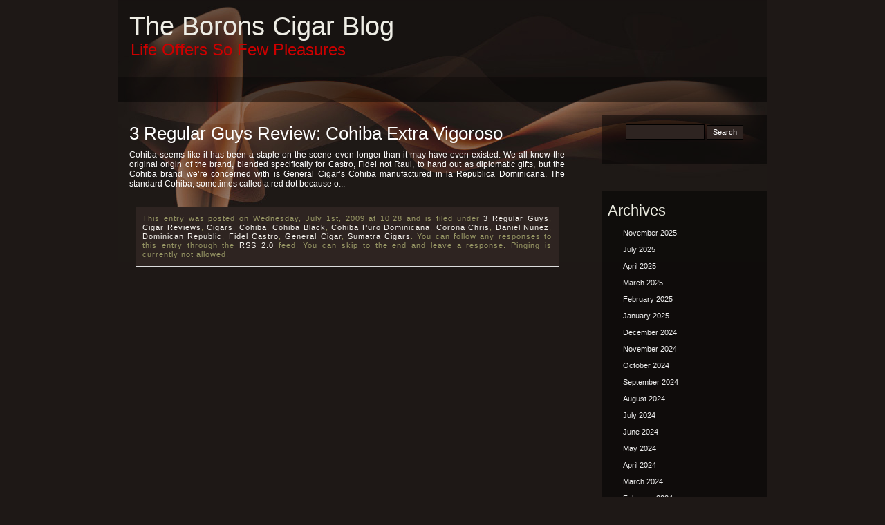

--- FILE ---
content_type: text/html; charset=UTF-8
request_url: https://borons.org/3-regular-guys-review-cohiba-extra-vigoroso-62
body_size: 55098
content:
<!DOCTYPE html PUBLIC "-//W3C//DTD XHTML 1.0 Transitional//EN" "http://www.w3.org/TR/xhtml1/DTD/xhtml1-transitional.dtd">
<html xmlns="http://www.w3.org/1999/xhtml" lang="en-US">

<head profile="http://gmpg.org/xfn/11">
<meta http-equiv="Content-Type" content="text/html; charset=UTF-8" />

<title>The Borons Cigar Blog  &raquo; Blog Archive   &raquo; 3 Regular Guys Review:  Cohiba Extra Vigoroso</title>

<link rel="stylesheet" href="https://borons.org/wp-content/themes/dark-smoke/style.css" type="text/css" media="screen" />
<link rel="alternate" type="application/rss+xml" title="The Borons Cigar Blog RSS Feed" href="https://borons.org/feed" />
<link rel="pingback" href="https://borons.org/xmlrpc.php" />

<meta name='robots' content='max-image-preview:large' />
	<style>img:is([sizes="auto" i], [sizes^="auto," i]) { contain-intrinsic-size: 3000px 1500px }</style>
	<link rel='dns-prefetch' href='//static.addtoany.com' />
<link rel="alternate" type="application/rss+xml" title="The Borons Cigar Blog &raquo; 3 Regular Guys Review:  Cohiba Extra Vigoroso Comments Feed" href="https://borons.org/3-regular-guys-review-cohiba-extra-vigoroso-62/%20/feed" />
<script type="text/javascript">
/* <![CDATA[ */
window._wpemojiSettings = {"baseUrl":"https:\/\/s.w.org\/images\/core\/emoji\/16.0.1\/72x72\/","ext":".png","svgUrl":"https:\/\/s.w.org\/images\/core\/emoji\/16.0.1\/svg\/","svgExt":".svg","source":{"concatemoji":"https:\/\/borons.org\/wp-includes\/js\/wp-emoji-release.min.js?ver=6.8.3"}};
/*! This file is auto-generated */
!function(s,n){var o,i,e;function c(e){try{var t={supportTests:e,timestamp:(new Date).valueOf()};sessionStorage.setItem(o,JSON.stringify(t))}catch(e){}}function p(e,t,n){e.clearRect(0,0,e.canvas.width,e.canvas.height),e.fillText(t,0,0);var t=new Uint32Array(e.getImageData(0,0,e.canvas.width,e.canvas.height).data),a=(e.clearRect(0,0,e.canvas.width,e.canvas.height),e.fillText(n,0,0),new Uint32Array(e.getImageData(0,0,e.canvas.width,e.canvas.height).data));return t.every(function(e,t){return e===a[t]})}function u(e,t){e.clearRect(0,0,e.canvas.width,e.canvas.height),e.fillText(t,0,0);for(var n=e.getImageData(16,16,1,1),a=0;a<n.data.length;a++)if(0!==n.data[a])return!1;return!0}function f(e,t,n,a){switch(t){case"flag":return n(e,"\ud83c\udff3\ufe0f\u200d\u26a7\ufe0f","\ud83c\udff3\ufe0f\u200b\u26a7\ufe0f")?!1:!n(e,"\ud83c\udde8\ud83c\uddf6","\ud83c\udde8\u200b\ud83c\uddf6")&&!n(e,"\ud83c\udff4\udb40\udc67\udb40\udc62\udb40\udc65\udb40\udc6e\udb40\udc67\udb40\udc7f","\ud83c\udff4\u200b\udb40\udc67\u200b\udb40\udc62\u200b\udb40\udc65\u200b\udb40\udc6e\u200b\udb40\udc67\u200b\udb40\udc7f");case"emoji":return!a(e,"\ud83e\udedf")}return!1}function g(e,t,n,a){var r="undefined"!=typeof WorkerGlobalScope&&self instanceof WorkerGlobalScope?new OffscreenCanvas(300,150):s.createElement("canvas"),o=r.getContext("2d",{willReadFrequently:!0}),i=(o.textBaseline="top",o.font="600 32px Arial",{});return e.forEach(function(e){i[e]=t(o,e,n,a)}),i}function t(e){var t=s.createElement("script");t.src=e,t.defer=!0,s.head.appendChild(t)}"undefined"!=typeof Promise&&(o="wpEmojiSettingsSupports",i=["flag","emoji"],n.supports={everything:!0,everythingExceptFlag:!0},e=new Promise(function(e){s.addEventListener("DOMContentLoaded",e,{once:!0})}),new Promise(function(t){var n=function(){try{var e=JSON.parse(sessionStorage.getItem(o));if("object"==typeof e&&"number"==typeof e.timestamp&&(new Date).valueOf()<e.timestamp+604800&&"object"==typeof e.supportTests)return e.supportTests}catch(e){}return null}();if(!n){if("undefined"!=typeof Worker&&"undefined"!=typeof OffscreenCanvas&&"undefined"!=typeof URL&&URL.createObjectURL&&"undefined"!=typeof Blob)try{var e="postMessage("+g.toString()+"("+[JSON.stringify(i),f.toString(),p.toString(),u.toString()].join(",")+"));",a=new Blob([e],{type:"text/javascript"}),r=new Worker(URL.createObjectURL(a),{name:"wpTestEmojiSupports"});return void(r.onmessage=function(e){c(n=e.data),r.terminate(),t(n)})}catch(e){}c(n=g(i,f,p,u))}t(n)}).then(function(e){for(var t in e)n.supports[t]=e[t],n.supports.everything=n.supports.everything&&n.supports[t],"flag"!==t&&(n.supports.everythingExceptFlag=n.supports.everythingExceptFlag&&n.supports[t]);n.supports.everythingExceptFlag=n.supports.everythingExceptFlag&&!n.supports.flag,n.DOMReady=!1,n.readyCallback=function(){n.DOMReady=!0}}).then(function(){return e}).then(function(){var e;n.supports.everything||(n.readyCallback(),(e=n.source||{}).concatemoji?t(e.concatemoji):e.wpemoji&&e.twemoji&&(t(e.twemoji),t(e.wpemoji)))}))}((window,document),window._wpemojiSettings);
/* ]]> */
</script>
<style id='wp-emoji-styles-inline-css' type='text/css'>

	img.wp-smiley, img.emoji {
		display: inline !important;
		border: none !important;
		box-shadow: none !important;
		height: 1em !important;
		width: 1em !important;
		margin: 0 0.07em !important;
		vertical-align: -0.1em !important;
		background: none !important;
		padding: 0 !important;
	}
</style>
<link rel='stylesheet' id='wp-block-library-css' href='https://borons.org/wp-includes/css/dist/block-library/style.min.css?ver=6.8.3' type='text/css' media='all' />
<style id='classic-theme-styles-inline-css' type='text/css'>
/*! This file is auto-generated */
.wp-block-button__link{color:#fff;background-color:#32373c;border-radius:9999px;box-shadow:none;text-decoration:none;padding:calc(.667em + 2px) calc(1.333em + 2px);font-size:1.125em}.wp-block-file__button{background:#32373c;color:#fff;text-decoration:none}
</style>
<style id='global-styles-inline-css' type='text/css'>
:root{--wp--preset--aspect-ratio--square: 1;--wp--preset--aspect-ratio--4-3: 4/3;--wp--preset--aspect-ratio--3-4: 3/4;--wp--preset--aspect-ratio--3-2: 3/2;--wp--preset--aspect-ratio--2-3: 2/3;--wp--preset--aspect-ratio--16-9: 16/9;--wp--preset--aspect-ratio--9-16: 9/16;--wp--preset--color--black: #000000;--wp--preset--color--cyan-bluish-gray: #abb8c3;--wp--preset--color--white: #ffffff;--wp--preset--color--pale-pink: #f78da7;--wp--preset--color--vivid-red: #cf2e2e;--wp--preset--color--luminous-vivid-orange: #ff6900;--wp--preset--color--luminous-vivid-amber: #fcb900;--wp--preset--color--light-green-cyan: #7bdcb5;--wp--preset--color--vivid-green-cyan: #00d084;--wp--preset--color--pale-cyan-blue: #8ed1fc;--wp--preset--color--vivid-cyan-blue: #0693e3;--wp--preset--color--vivid-purple: #9b51e0;--wp--preset--gradient--vivid-cyan-blue-to-vivid-purple: linear-gradient(135deg,rgba(6,147,227,1) 0%,rgb(155,81,224) 100%);--wp--preset--gradient--light-green-cyan-to-vivid-green-cyan: linear-gradient(135deg,rgb(122,220,180) 0%,rgb(0,208,130) 100%);--wp--preset--gradient--luminous-vivid-amber-to-luminous-vivid-orange: linear-gradient(135deg,rgba(252,185,0,1) 0%,rgba(255,105,0,1) 100%);--wp--preset--gradient--luminous-vivid-orange-to-vivid-red: linear-gradient(135deg,rgba(255,105,0,1) 0%,rgb(207,46,46) 100%);--wp--preset--gradient--very-light-gray-to-cyan-bluish-gray: linear-gradient(135deg,rgb(238,238,238) 0%,rgb(169,184,195) 100%);--wp--preset--gradient--cool-to-warm-spectrum: linear-gradient(135deg,rgb(74,234,220) 0%,rgb(151,120,209) 20%,rgb(207,42,186) 40%,rgb(238,44,130) 60%,rgb(251,105,98) 80%,rgb(254,248,76) 100%);--wp--preset--gradient--blush-light-purple: linear-gradient(135deg,rgb(255,206,236) 0%,rgb(152,150,240) 100%);--wp--preset--gradient--blush-bordeaux: linear-gradient(135deg,rgb(254,205,165) 0%,rgb(254,45,45) 50%,rgb(107,0,62) 100%);--wp--preset--gradient--luminous-dusk: linear-gradient(135deg,rgb(255,203,112) 0%,rgb(199,81,192) 50%,rgb(65,88,208) 100%);--wp--preset--gradient--pale-ocean: linear-gradient(135deg,rgb(255,245,203) 0%,rgb(182,227,212) 50%,rgb(51,167,181) 100%);--wp--preset--gradient--electric-grass: linear-gradient(135deg,rgb(202,248,128) 0%,rgb(113,206,126) 100%);--wp--preset--gradient--midnight: linear-gradient(135deg,rgb(2,3,129) 0%,rgb(40,116,252) 100%);--wp--preset--font-size--small: 13px;--wp--preset--font-size--medium: 20px;--wp--preset--font-size--large: 36px;--wp--preset--font-size--x-large: 42px;--wp--preset--spacing--20: 0.44rem;--wp--preset--spacing--30: 0.67rem;--wp--preset--spacing--40: 1rem;--wp--preset--spacing--50: 1.5rem;--wp--preset--spacing--60: 2.25rem;--wp--preset--spacing--70: 3.38rem;--wp--preset--spacing--80: 5.06rem;--wp--preset--shadow--natural: 6px 6px 9px rgba(0, 0, 0, 0.2);--wp--preset--shadow--deep: 12px 12px 50px rgba(0, 0, 0, 0.4);--wp--preset--shadow--sharp: 6px 6px 0px rgba(0, 0, 0, 0.2);--wp--preset--shadow--outlined: 6px 6px 0px -3px rgba(255, 255, 255, 1), 6px 6px rgba(0, 0, 0, 1);--wp--preset--shadow--crisp: 6px 6px 0px rgba(0, 0, 0, 1);}:where(.is-layout-flex){gap: 0.5em;}:where(.is-layout-grid){gap: 0.5em;}body .is-layout-flex{display: flex;}.is-layout-flex{flex-wrap: wrap;align-items: center;}.is-layout-flex > :is(*, div){margin: 0;}body .is-layout-grid{display: grid;}.is-layout-grid > :is(*, div){margin: 0;}:where(.wp-block-columns.is-layout-flex){gap: 2em;}:where(.wp-block-columns.is-layout-grid){gap: 2em;}:where(.wp-block-post-template.is-layout-flex){gap: 1.25em;}:where(.wp-block-post-template.is-layout-grid){gap: 1.25em;}.has-black-color{color: var(--wp--preset--color--black) !important;}.has-cyan-bluish-gray-color{color: var(--wp--preset--color--cyan-bluish-gray) !important;}.has-white-color{color: var(--wp--preset--color--white) !important;}.has-pale-pink-color{color: var(--wp--preset--color--pale-pink) !important;}.has-vivid-red-color{color: var(--wp--preset--color--vivid-red) !important;}.has-luminous-vivid-orange-color{color: var(--wp--preset--color--luminous-vivid-orange) !important;}.has-luminous-vivid-amber-color{color: var(--wp--preset--color--luminous-vivid-amber) !important;}.has-light-green-cyan-color{color: var(--wp--preset--color--light-green-cyan) !important;}.has-vivid-green-cyan-color{color: var(--wp--preset--color--vivid-green-cyan) !important;}.has-pale-cyan-blue-color{color: var(--wp--preset--color--pale-cyan-blue) !important;}.has-vivid-cyan-blue-color{color: var(--wp--preset--color--vivid-cyan-blue) !important;}.has-vivid-purple-color{color: var(--wp--preset--color--vivid-purple) !important;}.has-black-background-color{background-color: var(--wp--preset--color--black) !important;}.has-cyan-bluish-gray-background-color{background-color: var(--wp--preset--color--cyan-bluish-gray) !important;}.has-white-background-color{background-color: var(--wp--preset--color--white) !important;}.has-pale-pink-background-color{background-color: var(--wp--preset--color--pale-pink) !important;}.has-vivid-red-background-color{background-color: var(--wp--preset--color--vivid-red) !important;}.has-luminous-vivid-orange-background-color{background-color: var(--wp--preset--color--luminous-vivid-orange) !important;}.has-luminous-vivid-amber-background-color{background-color: var(--wp--preset--color--luminous-vivid-amber) !important;}.has-light-green-cyan-background-color{background-color: var(--wp--preset--color--light-green-cyan) !important;}.has-vivid-green-cyan-background-color{background-color: var(--wp--preset--color--vivid-green-cyan) !important;}.has-pale-cyan-blue-background-color{background-color: var(--wp--preset--color--pale-cyan-blue) !important;}.has-vivid-cyan-blue-background-color{background-color: var(--wp--preset--color--vivid-cyan-blue) !important;}.has-vivid-purple-background-color{background-color: var(--wp--preset--color--vivid-purple) !important;}.has-black-border-color{border-color: var(--wp--preset--color--black) !important;}.has-cyan-bluish-gray-border-color{border-color: var(--wp--preset--color--cyan-bluish-gray) !important;}.has-white-border-color{border-color: var(--wp--preset--color--white) !important;}.has-pale-pink-border-color{border-color: var(--wp--preset--color--pale-pink) !important;}.has-vivid-red-border-color{border-color: var(--wp--preset--color--vivid-red) !important;}.has-luminous-vivid-orange-border-color{border-color: var(--wp--preset--color--luminous-vivid-orange) !important;}.has-luminous-vivid-amber-border-color{border-color: var(--wp--preset--color--luminous-vivid-amber) !important;}.has-light-green-cyan-border-color{border-color: var(--wp--preset--color--light-green-cyan) !important;}.has-vivid-green-cyan-border-color{border-color: var(--wp--preset--color--vivid-green-cyan) !important;}.has-pale-cyan-blue-border-color{border-color: var(--wp--preset--color--pale-cyan-blue) !important;}.has-vivid-cyan-blue-border-color{border-color: var(--wp--preset--color--vivid-cyan-blue) !important;}.has-vivid-purple-border-color{border-color: var(--wp--preset--color--vivid-purple) !important;}.has-vivid-cyan-blue-to-vivid-purple-gradient-background{background: var(--wp--preset--gradient--vivid-cyan-blue-to-vivid-purple) !important;}.has-light-green-cyan-to-vivid-green-cyan-gradient-background{background: var(--wp--preset--gradient--light-green-cyan-to-vivid-green-cyan) !important;}.has-luminous-vivid-amber-to-luminous-vivid-orange-gradient-background{background: var(--wp--preset--gradient--luminous-vivid-amber-to-luminous-vivid-orange) !important;}.has-luminous-vivid-orange-to-vivid-red-gradient-background{background: var(--wp--preset--gradient--luminous-vivid-orange-to-vivid-red) !important;}.has-very-light-gray-to-cyan-bluish-gray-gradient-background{background: var(--wp--preset--gradient--very-light-gray-to-cyan-bluish-gray) !important;}.has-cool-to-warm-spectrum-gradient-background{background: var(--wp--preset--gradient--cool-to-warm-spectrum) !important;}.has-blush-light-purple-gradient-background{background: var(--wp--preset--gradient--blush-light-purple) !important;}.has-blush-bordeaux-gradient-background{background: var(--wp--preset--gradient--blush-bordeaux) !important;}.has-luminous-dusk-gradient-background{background: var(--wp--preset--gradient--luminous-dusk) !important;}.has-pale-ocean-gradient-background{background: var(--wp--preset--gradient--pale-ocean) !important;}.has-electric-grass-gradient-background{background: var(--wp--preset--gradient--electric-grass) !important;}.has-midnight-gradient-background{background: var(--wp--preset--gradient--midnight) !important;}.has-small-font-size{font-size: var(--wp--preset--font-size--small) !important;}.has-medium-font-size{font-size: var(--wp--preset--font-size--medium) !important;}.has-large-font-size{font-size: var(--wp--preset--font-size--large) !important;}.has-x-large-font-size{font-size: var(--wp--preset--font-size--x-large) !important;}
:where(.wp-block-post-template.is-layout-flex){gap: 1.25em;}:where(.wp-block-post-template.is-layout-grid){gap: 1.25em;}
:where(.wp-block-columns.is-layout-flex){gap: 2em;}:where(.wp-block-columns.is-layout-grid){gap: 2em;}
:root :where(.wp-block-pullquote){font-size: 1.5em;line-height: 1.6;}
</style>
<link rel='stylesheet' id='wp-pagenavi-css' href='https://borons.org/wp-content/plugins/wp-pagenavi/pagenavi-css.css?ver=2.70' type='text/css' media='all' />
<link rel='stylesheet' id='addtoany-css' href='https://borons.org/wp-content/plugins/add-to-any/addtoany.min.css?ver=1.16' type='text/css' media='all' />
<script type="text/javascript" id="addtoany-core-js-before">
/* <![CDATA[ */
window.a2a_config=window.a2a_config||{};a2a_config.callbacks=[];a2a_config.overlays=[];a2a_config.templates={};
/* ]]> */
</script>
<script type="text/javascript" defer src="https://static.addtoany.com/menu/page.js" id="addtoany-core-js"></script>
<script type="text/javascript" src="https://borons.org/wp-includes/js/jquery/jquery.min.js?ver=3.7.1" id="jquery-core-js"></script>
<script type="text/javascript" src="https://borons.org/wp-includes/js/jquery/jquery-migrate.min.js?ver=3.4.1" id="jquery-migrate-js"></script>
<script type="text/javascript" defer src="https://borons.org/wp-content/plugins/add-to-any/addtoany.min.js?ver=1.1" id="addtoany-jquery-js"></script>
<link rel="https://api.w.org/" href="https://borons.org/wp-json/" /><link rel="alternate" title="JSON" type="application/json" href="https://borons.org/wp-json/wp/v2/posts/5754" /><link rel="EditURI" type="application/rsd+xml" title="RSD" href="https://borons.org/xmlrpc.php?rsd" />
<meta name="generator" content="WordPress 6.8.3" />
<link rel="canonical" href="https://borons.org/3-regular-guys-review-cohiba-extra-vigoroso-62/%20" />
<link rel='shortlink' href='https://borons.org/?p=5754' />
<link rel="alternate" title="oEmbed (JSON)" type="application/json+oembed" href="https://borons.org/wp-json/oembed/1.0/embed?url=https%3A%2F%2Fborons.org%2F3-regular-guys-review-cohiba-extra-vigoroso-62%2F+" />
<link rel="alternate" title="oEmbed (XML)" type="text/xml+oembed" href="https://borons.org/wp-json/oembed/1.0/embed?url=https%3A%2F%2Fborons.org%2F3-regular-guys-review-cohiba-extra-vigoroso-62%2F+&#038;format=xml" />
<link rel="icon" href="https://borons.org/wp-content/uploads/2010/04/borons_logo2_cooltext-75x75.png" sizes="32x32" />
<link rel="icon" href="https://borons.org/wp-content/uploads/2010/04/borons_logo2_cooltext.png" sizes="192x192" />
<link rel="apple-touch-icon" href="https://borons.org/wp-content/uploads/2010/04/borons_logo2_cooltext.png" />
<meta name="msapplication-TileImage" content="https://borons.org/wp-content/uploads/2010/04/borons_logo2_cooltext.png" />
</head>
<body>
<div id="wrapper">
<div id="page">

<div id="header">
	<div class="header-container">
		<div class="header-transparent-box"></div>
			<div class="header-content-box">
				<h1><a href="http://borons.org/">The Borons Cigar Blog</a></h1>
				<div class="description">Life Offers So Few Pleasures</div>
			</div>
	</div>
</div>
<div id="slimmenu">
	<div class="slim-container">
		<div class="slim-transparent-box"></div>
			<div class="slim-content-box">
				<ul></ul>
			</div>
	</div>				
</div>  
<hr />

	<div id="content" class="widecolumn">

	

		<div class="post" id="post-5754">
			<h2>3 Regular Guys Review:  Cohiba Extra Vigoroso</h2>

			<div class="entry">
				


Cohiba seems like it has been a staple on the scene even longer than it may have even existed. We all know the original origin of the brand, blended specifically for Castro, Fidel not Raul, to hand out as diplomatic gifts, but the Cohiba brand we’re concerned with is General Cigar’s Cohiba manufactured in la Republica Dominicana.

The standard Cohiba, sometimes called a red dot because o...
								
				<p class="postmetadata alt">
					<small>
						This entry was posted
						on Wednesday, July 1st, 2009 at 10:28						and is filed under <a href="https://borons.org/category/3-regular-guys" rel="category tag">3 Regular Guys</a>, <a href="https://borons.org/category/cigar-reviews" rel="category tag">Cigar Reviews</a>, <a href="https://borons.org/category/cigars" rel="category tag">Cigars</a>, <a href="https://borons.org/category/cohiba" rel="category tag">Cohiba</a>, <a href="https://borons.org/category/cohiba-black" rel="category tag">Cohiba Black</a>, <a href="https://borons.org/category/cohiba-puro-dominicana" rel="category tag">Cohiba Puro Dominicana</a>, <a href="https://borons.org/category/corona-chris" rel="category tag">Corona Chris</a>, <a href="https://borons.org/category/daniel-nunez" rel="category tag">Daniel Nunez</a>, <a href="https://borons.org/category/dominican-republic" rel="category tag">Dominican Republic</a>, <a href="https://borons.org/category/fidel-castro" rel="category tag">Fidel Castro</a>, <a href="https://borons.org/category/general-cigar" rel="category tag">General Cigar</a>, <a href="https://borons.org/category/sumatra-cigars" rel="category tag">Sumatra Cigars</a>.
						You can follow any responses to this entry through the <a href="https://borons.org/3-regular-guys-review-cohiba-extra-vigoroso-62/%20/feed">RSS 2.0</a> feed.

													You can skip to the end and leave a response. Pinging is currently not allowed.

						
					</small>
				</p>

			</div>
		</div>

	
<div id="disqus_thread"></div>

	
	</div>

    <div id="sidebar">
            <div class="container">
        <div class="transparent-box"></div>
        <div class="content-box">
          <ul>
            <li>
              <form method="get" id="searchform" action="https://borons.org/">
<label class="hidden" for="s">Search for:</label>
<div><input type="text" value="" name="s" id="s" />
<input type="submit" id="searchsubmit" value="Search" />
</div>
</form>
            </li>
          </ul>
        </div>
      </div>      <div class="container">
        <div class="transparent-box"></div>
        <div class="content-box">
          <ul>
                      </ul>
        </div>
      </div>
      <div class="container">
        <div class="transparent-box"></div>
        <div class="content-box">
          <ul>
            <li>
              <h2>
                Archives
              </h2>
              <ul>
                	<li><a href='https://borons.org/2025/11'>November 2025</a></li>
	<li><a href='https://borons.org/2025/07'>July 2025</a></li>
	<li><a href='https://borons.org/2025/04'>April 2025</a></li>
	<li><a href='https://borons.org/2025/03'>March 2025</a></li>
	<li><a href='https://borons.org/2025/02'>February 2025</a></li>
	<li><a href='https://borons.org/2025/01'>January 2025</a></li>
	<li><a href='https://borons.org/2024/12'>December 2024</a></li>
	<li><a href='https://borons.org/2024/11'>November 2024</a></li>
	<li><a href='https://borons.org/2024/10'>October 2024</a></li>
	<li><a href='https://borons.org/2024/09'>September 2024</a></li>
	<li><a href='https://borons.org/2024/08'>August 2024</a></li>
	<li><a href='https://borons.org/2024/07'>July 2024</a></li>
	<li><a href='https://borons.org/2024/06'>June 2024</a></li>
	<li><a href='https://borons.org/2024/05'>May 2024</a></li>
	<li><a href='https://borons.org/2024/04'>April 2024</a></li>
	<li><a href='https://borons.org/2024/03'>March 2024</a></li>
	<li><a href='https://borons.org/2024/02'>February 2024</a></li>
	<li><a href='https://borons.org/2024/01'>January 2024</a></li>
	<li><a href='https://borons.org/2023/12'>December 2023</a></li>
	<li><a href='https://borons.org/2023/11'>November 2023</a></li>
	<li><a href='https://borons.org/2023/09'>September 2023</a></li>
	<li><a href='https://borons.org/2023/08'>August 2023</a></li>
	<li><a href='https://borons.org/2023/07'>July 2023</a></li>
	<li><a href='https://borons.org/2023/06'>June 2023</a></li>
	<li><a href='https://borons.org/2023/05'>May 2023</a></li>
	<li><a href='https://borons.org/2023/04'>April 2023</a></li>
	<li><a href='https://borons.org/2023/03'>March 2023</a></li>
	<li><a href='https://borons.org/2023/02'>February 2023</a></li>
	<li><a href='https://borons.org/2023/01'>January 2023</a></li>
	<li><a href='https://borons.org/2022/12'>December 2022</a></li>
	<li><a href='https://borons.org/2022/11'>November 2022</a></li>
	<li><a href='https://borons.org/2022/10'>October 2022</a></li>
	<li><a href='https://borons.org/2022/09'>September 2022</a></li>
	<li><a href='https://borons.org/2022/08'>August 2022</a></li>
	<li><a href='https://borons.org/2022/07'>July 2022</a></li>
	<li><a href='https://borons.org/2022/06'>June 2022</a></li>
	<li><a href='https://borons.org/2022/05'>May 2022</a></li>
	<li><a href='https://borons.org/2022/04'>April 2022</a></li>
	<li><a href='https://borons.org/2022/03'>March 2022</a></li>
	<li><a href='https://borons.org/2022/02'>February 2022</a></li>
	<li><a href='https://borons.org/2022/01'>January 2022</a></li>
	<li><a href='https://borons.org/2021/12'>December 2021</a></li>
	<li><a href='https://borons.org/2021/11'>November 2021</a></li>
	<li><a href='https://borons.org/2021/10'>October 2021</a></li>
	<li><a href='https://borons.org/2021/09'>September 2021</a></li>
	<li><a href='https://borons.org/2021/08'>August 2021</a></li>
	<li><a href='https://borons.org/2021/07'>July 2021</a></li>
	<li><a href='https://borons.org/2021/06'>June 2021</a></li>
	<li><a href='https://borons.org/2021/05'>May 2021</a></li>
	<li><a href='https://borons.org/2021/04'>April 2021</a></li>
	<li><a href='https://borons.org/2021/03'>March 2021</a></li>
	<li><a href='https://borons.org/2021/02'>February 2021</a></li>
	<li><a href='https://borons.org/2021/01'>January 2021</a></li>
	<li><a href='https://borons.org/2020/12'>December 2020</a></li>
	<li><a href='https://borons.org/2020/11'>November 2020</a></li>
	<li><a href='https://borons.org/2020/10'>October 2020</a></li>
	<li><a href='https://borons.org/2020/09'>September 2020</a></li>
	<li><a href='https://borons.org/2020/08'>August 2020</a></li>
	<li><a href='https://borons.org/2020/07'>July 2020</a></li>
	<li><a href='https://borons.org/2020/06'>June 2020</a></li>
	<li><a href='https://borons.org/2020/05'>May 2020</a></li>
	<li><a href='https://borons.org/2020/04'>April 2020</a></li>
	<li><a href='https://borons.org/2020/03'>March 2020</a></li>
	<li><a href='https://borons.org/2020/02'>February 2020</a></li>
	<li><a href='https://borons.org/2020/01'>January 2020</a></li>
	<li><a href='https://borons.org/2019/12'>December 2019</a></li>
	<li><a href='https://borons.org/2019/11'>November 2019</a></li>
	<li><a href='https://borons.org/2019/10'>October 2019</a></li>
	<li><a href='https://borons.org/2019/09'>September 2019</a></li>
	<li><a href='https://borons.org/2019/08'>August 2019</a></li>
	<li><a href='https://borons.org/2019/07'>July 2019</a></li>
	<li><a href='https://borons.org/2019/06'>June 2019</a></li>
	<li><a href='https://borons.org/2019/05'>May 2019</a></li>
	<li><a href='https://borons.org/2019/04'>April 2019</a></li>
	<li><a href='https://borons.org/2019/03'>March 2019</a></li>
	<li><a href='https://borons.org/2019/02'>February 2019</a></li>
	<li><a href='https://borons.org/2019/01'>January 2019</a></li>
	<li><a href='https://borons.org/2018/12'>December 2018</a></li>
	<li><a href='https://borons.org/2018/11'>November 2018</a></li>
	<li><a href='https://borons.org/2018/10'>October 2018</a></li>
	<li><a href='https://borons.org/2018/09'>September 2018</a></li>
	<li><a href='https://borons.org/2018/08'>August 2018</a></li>
	<li><a href='https://borons.org/2018/07'>July 2018</a></li>
	<li><a href='https://borons.org/2018/06'>June 2018</a></li>
	<li><a href='https://borons.org/2018/05'>May 2018</a></li>
	<li><a href='https://borons.org/2018/04'>April 2018</a></li>
	<li><a href='https://borons.org/2018/03'>March 2018</a></li>
	<li><a href='https://borons.org/2018/02'>February 2018</a></li>
	<li><a href='https://borons.org/2018/01'>January 2018</a></li>
	<li><a href='https://borons.org/2017/09'>September 2017</a></li>
	<li><a href='https://borons.org/2017/07'>July 2017</a></li>
	<li><a href='https://borons.org/2017/06'>June 2017</a></li>
	<li><a href='https://borons.org/2017/05'>May 2017</a></li>
	<li><a href='https://borons.org/2017/04'>April 2017</a></li>
	<li><a href='https://borons.org/2016/02'>February 2016</a></li>
	<li><a href='https://borons.org/2015/06'>June 2015</a></li>
	<li><a href='https://borons.org/2014/06'>June 2014</a></li>
	<li><a href='https://borons.org/2014/05'>May 2014</a></li>
	<li><a href='https://borons.org/2013/10'>October 2013</a></li>
	<li><a href='https://borons.org/2013/09'>September 2013</a></li>
	<li><a href='https://borons.org/2013/08'>August 2013</a></li>
	<li><a href='https://borons.org/2013/07'>July 2013</a></li>
	<li><a href='https://borons.org/2013/06'>June 2013</a></li>
	<li><a href='https://borons.org/2013/05'>May 2013</a></li>
	<li><a href='https://borons.org/2013/04'>April 2013</a></li>
	<li><a href='https://borons.org/2013/03'>March 2013</a></li>
	<li><a href='https://borons.org/2013/02'>February 2013</a></li>
	<li><a href='https://borons.org/2013/01'>January 2013</a></li>
	<li><a href='https://borons.org/2012/12'>December 2012</a></li>
	<li><a href='https://borons.org/2012/11'>November 2012</a></li>
	<li><a href='https://borons.org/2012/10'>October 2012</a></li>
	<li><a href='https://borons.org/2012/09'>September 2012</a></li>
	<li><a href='https://borons.org/2012/08'>August 2012</a></li>
	<li><a href='https://borons.org/2012/07'>July 2012</a></li>
	<li><a href='https://borons.org/2012/06'>June 2012</a></li>
	<li><a href='https://borons.org/2012/05'>May 2012</a></li>
	<li><a href='https://borons.org/2012/04'>April 2012</a></li>
	<li><a href='https://borons.org/2012/03'>March 2012</a></li>
	<li><a href='https://borons.org/2012/02'>February 2012</a></li>
	<li><a href='https://borons.org/2012/01'>January 2012</a></li>
	<li><a href='https://borons.org/2011/12'>December 2011</a></li>
	<li><a href='https://borons.org/2011/11'>November 2011</a></li>
	<li><a href='https://borons.org/2011/10'>October 2011</a></li>
	<li><a href='https://borons.org/2011/09'>September 2011</a></li>
	<li><a href='https://borons.org/2011/08'>August 2011</a></li>
	<li><a href='https://borons.org/2011/07'>July 2011</a></li>
	<li><a href='https://borons.org/2011/06'>June 2011</a></li>
	<li><a href='https://borons.org/2011/05'>May 2011</a></li>
	<li><a href='https://borons.org/2011/04'>April 2011</a></li>
	<li><a href='https://borons.org/2011/03'>March 2011</a></li>
	<li><a href='https://borons.org/2011/02'>February 2011</a></li>
	<li><a href='https://borons.org/2011/01'>January 2011</a></li>
	<li><a href='https://borons.org/2010/12'>December 2010</a></li>
	<li><a href='https://borons.org/2010/11'>November 2010</a></li>
	<li><a href='https://borons.org/2010/10'>October 2010</a></li>
	<li><a href='https://borons.org/2010/09'>September 2010</a></li>
	<li><a href='https://borons.org/2010/08'>August 2010</a></li>
	<li><a href='https://borons.org/2010/07'>July 2010</a></li>
	<li><a href='https://borons.org/2010/06'>June 2010</a></li>
	<li><a href='https://borons.org/2010/05'>May 2010</a></li>
	<li><a href='https://borons.org/2010/04'>April 2010</a></li>
	<li><a href='https://borons.org/2010/03'>March 2010</a></li>
	<li><a href='https://borons.org/2010/02'>February 2010</a></li>
	<li><a href='https://borons.org/2010/01'>January 2010</a></li>
	<li><a href='https://borons.org/2009/12'>December 2009</a></li>
	<li><a href='https://borons.org/2009/11'>November 2009</a></li>
	<li><a href='https://borons.org/2009/10'>October 2009</a></li>
	<li><a href='https://borons.org/2009/09'>September 2009</a></li>
	<li><a href='https://borons.org/2009/08'>August 2009</a></li>
	<li><a href='https://borons.org/2009/07'>July 2009</a></li>
	<li><a href='https://borons.org/2009/06'>June 2009</a></li>
	<li><a href='https://borons.org/2009/05'>May 2009</a></li>
	<li><a href='https://borons.org/2009/04'>April 2009</a></li>
	<li><a href='https://borons.org/2009/03'>March 2009</a></li>
	<li><a href='https://borons.org/2009/01'>January 2009</a></li>
	<li><a href='https://borons.org/2008/11'>November 2008</a></li>
	<li><a href='https://borons.org/2008/09'>September 2008</a></li>
	<li><a href='https://borons.org/2008/08'>August 2008</a></li>
	<li><a href='https://borons.org/2008/07'>July 2008</a></li>
	<li><a href='https://borons.org/2008/06'>June 2008</a></li>
	<li><a href='https://borons.org/2008/05'>May 2008</a></li>
	<li><a href='https://borons.org/2008/04'>April 2008</a></li>
	<li><a href='https://borons.org/2008/03'>March 2008</a></li>
	<li><a href='https://borons.org/2008/02'>February 2008</a></li>
	<li><a href='https://borons.org/2008/01'>January 2008</a></li>
	<li><a href='https://borons.org/2007/12'>December 2007</a></li>
	<li><a href='https://borons.org/2007/11'>November 2007</a></li>
	<li><a href='https://borons.org/2007/10'>October 2007</a></li>
	<li><a href='https://borons.org/2007/09'>September 2007</a></li>
	<li><a href='https://borons.org/2007/08'>August 2007</a></li>
              </ul>
            </li>
          </ul>
        </div>
      </div>
      <div class="container">
        <div class="transparent-box"></div>
        <div class="content-box">
          <ul>
            <li class="categories"><h2>Categories</h2><ul>	<li class="cat-item cat-item-794"><a href="https://borons.org/category/1">#1</a> (1)
</li>
	<li class="cat-item cat-item-1305"><a href="https://borons.org/category/10">10</a> (2)
</li>
	<li class="cat-item cat-item-2617"><a href="https://borons.org/category/100-count-humidor">100 count humidor</a> (1)
</li>
	<li class="cat-item cat-item-812"><a href="https://borons.org/category/101">101</a> (1)
</li>
	<li class="cat-item cat-item-327"><a href="https://borons.org/category/10th">10th</a> (2)
</li>
	<li class="cat-item cat-item-1613"><a href="https://borons.org/category/10th_anniversary">10th_Anniversary</a> (1)
</li>
	<li class="cat-item cat-item-1521"><a href="https://borons.org/category/1206">1206</a> (1)
</li>
	<li class="cat-item cat-item-1777"><a href="https://borons.org/category/1502">1502</a> (1)
</li>
	<li class="cat-item cat-item-1778"><a href="https://borons.org/category/1502-cigar">1502 cigar</a> (1)
</li>
	<li class="cat-item cat-item-1779"><a href="https://borons.org/category/1502-cigars">1502 cigars</a> (1)
</li>
	<li class="cat-item cat-item-737"><a href="https://borons.org/category/18">18</a> (1)
</li>
	<li class="cat-item cat-item-2056"><a href="https://borons.org/category/1875">1875</a> (1)
</li>
	<li class="cat-item cat-item-2294"><a href="https://borons.org/category/1882-cigars">1882 cigars</a> (1)
</li>
	<li class="cat-item cat-item-754"><a href="https://borons.org/category/1887">1887</a> (1)
</li>
	<li class="cat-item cat-item-672"><a href="https://borons.org/category/1922">1922</a> (2)
</li>
	<li class="cat-item cat-item-2420"><a href="https://borons.org/category/1926-padron">1926 padron</a> (1)
</li>
	<li class="cat-item cat-item-2421"><a href="https://borons.org/category/1926-padron-price">1926 padron price</a> (1)
</li>
	<li class="cat-item cat-item-512"><a href="https://borons.org/category/1959">1959</a> (1)
</li>
	<li class="cat-item cat-item-728"><a href="https://borons.org/category/1961">1961</a> (1)
</li>
	<li class="cat-item cat-item-671"><a href="https://borons.org/category/1989">1989</a> (2)
</li>
	<li class="cat-item cat-item-459"><a href="https://borons.org/category/1999">1999</a> (1)
</li>
	<li class="cat-item cat-item-433"><a href="https://borons.org/category/2-regular-guys">2 Regular Guys</a> (2)
</li>
	<li class="cat-item cat-item-766"><a href="https://borons.org/category/2006">2006</a> (1)
</li>
	<li class="cat-item cat-item-354"><a href="https://borons.org/category/2008">2008</a> (2)
</li>
	<li class="cat-item cat-item-499"><a href="https://borons.org/category/2009">2009</a> (5)
</li>
	<li class="cat-item cat-item-798"><a href="https://borons.org/category/2010">2010</a> (1)
</li>
	<li class="cat-item cat-item-1149"><a href="https://borons.org/category/2011">2011</a> (1)
</li>
	<li class="cat-item cat-item-1374"><a href="https://borons.org/category/2012">2012</a> (1)
</li>
	<li class="cat-item cat-item-1648"><a href="https://borons.org/category/2017-ipcpr">2017 ipcpr</a> (7)
</li>
	<li class="cat-item cat-item-2145"><a href="https://borons.org/category/2018-cigars">2018 cigars</a> (1)
</li>
	<li class="cat-item cat-item-2080"><a href="https://borons.org/category/2018-ipcpr-trade-show">2018 IPCPR trade show</a> (1)
</li>
	<li class="cat-item cat-item-690"><a href="https://borons.org/category/21">21</a> (1)
</li>
	<li class="cat-item cat-item-869"><a href="https://borons.org/category/23">23</a> (1)
</li>
	<li class="cat-item cat-item-516"><a href="https://borons.org/category/3">3</a> (2)
</li>
	<li class="cat-item cat-item-383"><a href="https://borons.org/category/3-regular-guys">3 Regular Guys</a> (703)
</li>
	<li class="cat-item cat-item-2165"><a href="https://borons.org/category/300-hands">300 hands</a> (1)
</li>
	<li class="cat-item cat-item-1169"><a href="https://borons.org/category/3000_series">3000_Series</a> (1)
</li>
	<li class="cat-item cat-item-542"><a href="https://borons.org/category/4">4</a> (2)
</li>
	<li class="cat-item cat-item-1665"><a href="https://borons.org/category/4-kicks-maduro">4 kicks maduro</a> (1)
</li>
	<li class="cat-item cat-item-610"><a href="https://borons.org/category/4000">4000</a> (1)
</li>
	<li class="cat-item cat-item-629"><a href="https://borons.org/category/45">45</a> (1)
</li>
	<li class="cat-item cat-item-636"><a href="https://borons.org/category/5">5</a> (2)
</li>
	<li class="cat-item cat-item-2803"><a href="https://borons.org/category/5-pack">5 pack</a> (2)
</li>
	<li class="cat-item cat-item-2382"><a href="https://borons.org/category/5-pack-cigars">5 pack cigars</a> (3)
</li>
	<li class="cat-item cat-item-2092"><a href="https://borons.org/category/5-vegas">5 vegas</a> (1)
</li>
	<li class="cat-item cat-item-400"><a href="https://borons.org/category/5-packs">5-Packs</a> (176)
</li>
	<li class="cat-item cat-item-675"><a href="https://borons.org/category/50">50</a> (1)
</li>
	<li class="cat-item cat-item-1100"><a href="https://borons.org/category/5150">5150</a> (1)
</li>
	<li class="cat-item cat-item-507"><a href="https://borons.org/category/550">550</a> (1)
</li>
	<li class="cat-item cat-item-392"><a href="https://borons.org/category/601">601</a> (356)
</li>
	<li class="cat-item cat-item-2134"><a href="https://borons.org/category/601-la-bomba">601 la bomba</a> (1)
</li>
	<li class="cat-item cat-item-544"><a href="https://borons.org/category/826">826</a> (1)
</li>
	<li class="cat-item cat-item-1773"><a href="https://borons.org/category/%e6%9c%aa%e5%88%86%e9%a1%9e">???</a> (4)
</li>
	<li class="cat-item cat-item-881"><a href="https://borons.org/category/cigarporn">@cigarporn</a> (2)
</li>
	<li class="cat-item cat-item-882"><a href="https://borons.org/category/mattmaronna">@mattmaronna</a> (1)
</li>
	<li class="cat-item cat-item-1347"><a href="https://borons.org/category/tc_ashman">@TC_Ashman</a> (2)
</li>
	<li class="cat-item cat-item-585"><a href="https://borons.org/category/a">a</a> (1)
</li>
	<li class="cat-item cat-item-850"><a href="https://borons.org/category/a-turrent">A. Turrent</a> (1)
</li>
	<li class="cat-item cat-item-887"><a href="https://borons.org/category/abe">abe</a> (1)
</li>
	<li class="cat-item cat-item-1541"><a href="https://borons.org/category/abe_dababneh">Abe_Dababneh</a> (3)
</li>
	<li class="cat-item cat-item-1676"><a href="https://borons.org/category/accessories">accessories</a> (1)
</li>
	<li class="cat-item cat-item-661"><a href="https://borons.org/category/acid">acid</a> (8)
</li>
	<li class="cat-item cat-item-2631"><a href="https://borons.org/category/acid-20th-anniversary">acid 20th anniversary</a> (1)
</li>
	<li class="cat-item cat-item-2397"><a href="https://borons.org/category/acid-blondie">acid blondie</a> (3)
</li>
	<li class="cat-item cat-item-2632"><a href="https://borons.org/category/acid-blue-blondie">acid blue blondie</a> (1)
</li>
	<li class="cat-item cat-item-2363"><a href="https://borons.org/category/acid-cigar">acid cigar</a> (2)
</li>
	<li class="cat-item cat-item-2364"><a href="https://borons.org/category/acid-cigar-review">acid cigar review</a> (1)
</li>
	<li class="cat-item cat-item-2181"><a href="https://borons.org/category/acid-cigars">acid cigars</a> (10)
</li>
	<li class="cat-item cat-item-2539"><a href="https://borons.org/category/acid-kuba-arte">acid kuba arte</a> (3)
</li>
	<li class="cat-item cat-item-2540"><a href="https://borons.org/category/acid-kuba-arte-cigar-review">acid kuba arte cigar review</a> (1)
</li>
	<li class="cat-item cat-item-2365"><a href="https://borons.org/category/acid-kuba-kuba">acid kuba kuba</a> (3)
</li>
	<li class="cat-item cat-item-2543"><a href="https://borons.org/category/acid-kuba-kuba-maduro-cigars">acid kuba kuba maduro cigars</a> (1)
</li>
	<li class="cat-item cat-item-2398"><a href="https://borons.org/category/acid-kuba-madura">acid kuba madura</a> (1)
</li>
	<li class="cat-item cat-item-2452"><a href="https://borons.org/category/acid-purple-croqueta">acid purple croqueta</a> (1)
</li>
	<li class="cat-item cat-item-2453"><a href="https://borons.org/category/acid-purple-plush">acid purple plush</a> (1)
</li>
	<li class="cat-item cat-item-2633"><a href="https://borons.org/category/acid-ripcord">acid ripcord</a> (1)
</li>
	<li class="cat-item cat-item-586"><a href="https://borons.org/category/acigarsmoker">acigarsmoker</a> (1)
</li>
	<li class="cat-item cat-item-601"><a href="https://borons.org/category/acigarsmoker-com">acigarsmoker.com</a> (1)
</li>
	<li class="cat-item cat-item-603"><a href="https://borons.org/category/adbel">adbel</a> (1)
</li>
	<li class="cat-item cat-item-840"><a href="https://borons.org/category/addiction">addiction</a> (1)
</li>
	<li class="cat-item cat-item-739"><a href="https://borons.org/category/adorini">adorini</a> (1)
</li>
	<li class="cat-item cat-item-1683"><a href="https://borons.org/category/affordable">affordable</a> (1)
</li>
	<li class="cat-item cat-item-2299"><a href="https://borons.org/category/affordable-cigars">affordable cigars</a> (2)
</li>
	<li class="cat-item cat-item-253"><a href="https://borons.org/category/africa">Africa</a> (1)
</li>
	<li class="cat-item cat-item-2699"><a href="https://borons.org/category/aganorsa-guardian-of-the-farm-night-watch">Aganorsa Guardian of the Farm Night Watch</a> (1)
</li>
	<li class="cat-item cat-item-2737"><a href="https://borons.org/category/aganorsa-leaf-cigars">aganorsa leaf cigars</a> (2)
</li>
	<li class="cat-item cat-item-545"><a href="https://borons.org/category/aged">aged</a> (1)
</li>
	<li class="cat-item cat-item-2780"><a href="https://borons.org/category/aging">aging</a> (2)
</li>
	<li class="cat-item cat-item-1893"><a href="https://borons.org/category/aging-cigar">aging cigar</a> (1)
</li>
	<li class="cat-item cat-item-1005"><a href="https://borons.org/category/aging-cigars">aging cigars</a> (9)
</li>
	<li class="cat-item cat-item-1516"><a href="https://borons.org/category/aging-room">Aging Room</a> (3)
</li>
	<li class="cat-item cat-item-2242"><a href="https://borons.org/category/aging-room-cigars">aging room cigars</a> (1)
</li>
	<li class="cat-item cat-item-1611"><a href="https://borons.org/category/aging_room">Aging_Room</a> (1)
</li>
	<li class="cat-item cat-item-1423"><a href="https://borons.org/category/aging_room_m356-small_batch">Aging_Room_M356.Small_Batch</a> (1)
</li>
	<li class="cat-item cat-item-1607"><a href="https://borons.org/category/aging_room_maduro">Aging_Room_Maduro</a> (1)
</li>
	<li class="cat-item cat-item-725"><a href="https://borons.org/category/air">air</a> (1)
</li>
	<li class="cat-item cat-item-1227"><a href="https://borons.org/category/air_bender_maduro">Air_Bender_Maduro</a> (1)
</li>
	<li class="cat-item cat-item-1659"><a href="https://borons.org/category/aj">aj</a> (1)
</li>
	<li class="cat-item cat-item-1660"><a href="https://borons.org/category/aj-fernandez">AJ Fernandez</a> (9)
</li>
	<li class="cat-item cat-item-2257"><a href="https://borons.org/category/aj-fernandez-cigar-review">aj fernandez cigar review</a> (1)
</li>
	<li class="cat-item cat-item-1661"><a href="https://borons.org/category/aj-fernandez-cigars">aj fernandez cigars</a> (5)
</li>
	<li class="cat-item cat-item-2713"><a href="https://borons.org/category/aj-fernandez-dias-de-gloria">AJ Fernandez Dias de Gloria</a> (2)
</li>
	<li class="cat-item cat-item-1328"><a href="https://borons.org/category/aj_fernandez">AJ_Fernandez</a> (2)
</li>
	<li class="cat-item cat-item-2093"><a href="https://borons.org/category/al-capone">al capone</a> (1)
</li>
	<li class="cat-item cat-item-367"><a href="https://borons.org/category/al-remp">Al Remp</a> (1,229)
</li>
	<li class="cat-item cat-item-683"><a href="https://borons.org/category/alan">alan</a> (1)
</li>
	<li class="cat-item cat-item-1334"><a href="https://borons.org/category/alan_ruben">Alan_Ruben</a> (2)
</li>
	<li class="cat-item cat-item-1377"><a href="https://borons.org/category/alcazar_maduro">Alcazar_Maduro</a> (1)
</li>
	<li class="cat-item cat-item-1453"><a href="https://borons.org/category/alcohol">alcohol</a> (1)
</li>
	<li class="cat-item cat-item-316"><a href="https://borons.org/category/alec">alec</a> (11)
</li>
	<li class="cat-item cat-item-389"><a href="https://borons.org/category/alec-bradley">Alec Bradley</a> (361)
</li>
	<li class="cat-item cat-item-1119"><a href="https://borons.org/category/alec-bradley-american-classic">Alec Bradley American Classic</a> (1)
</li>
	<li class="cat-item cat-item-1729"><a href="https://borons.org/category/alec-bradley-cigar">alec bradley cigar</a> (1)
</li>
	<li class="cat-item cat-item-1182"><a href="https://borons.org/category/alec-bradley-cigars">Alec Bradley Cigars</a> (7)
</li>
	<li class="cat-item cat-item-1272"><a href="https://borons.org/category/alec-bradley-cigars-alec-bradley-tempus">Alec BRadley Cigars. Alec Bradley Tempus</a> (1)
</li>
	<li class="cat-item cat-item-2155"><a href="https://borons.org/category/alec-bradley-classic-series">alec bradley classic series</a> (1)
</li>
	<li class="cat-item cat-item-2455"><a href="https://borons.org/category/alec-bradley-lost-art-prensado">alec bradley lost art prensado</a> (1)
</li>
	<li class="cat-item cat-item-1987"><a href="https://borons.org/category/alec-bradley-medalist">alec bradley medalist</a> (1)
</li>
	<li class="cat-item cat-item-1730"><a href="https://borons.org/category/alec-bradley-new-york">alec bradley new york</a> (1)
</li>
	<li class="cat-item cat-item-1731"><a href="https://borons.org/category/alec-bradley-new-york-cigar">alec bradley new york cigar</a> (1)
</li>
	<li class="cat-item cat-item-1732"><a href="https://borons.org/category/alec-bradley-new-york-cigars">alec bradley new york cigars</a> (1)
</li>
	<li class="cat-item cat-item-2456"><a href="https://borons.org/category/alec-bradley-prensado">alec bradley prensado</a> (1)
</li>
	<li class="cat-item cat-item-2744"><a href="https://borons.org/category/alec-bradley-project-40-cigars">alec bradley project 40 cigars</a> (1)
</li>
	<li class="cat-item cat-item-925"><a href="https://borons.org/category/alec_bradley">Alec_Bradley</a> (3)
</li>
	<li class="cat-item cat-item-1144"><a href="https://borons.org/category/alec_bradley_american_classic_blend">Alec_Bradley_American_Classic_Blend</a> (1)
</li>
	<li class="cat-item cat-item-1224"><a href="https://borons.org/category/alec_bradley_black_market">Alec_Bradley_Black_Market</a> (1)
</li>
	<li class="cat-item cat-item-1335"><a href="https://borons.org/category/alec_bradley_new_york">Alec_Bradley_New_York</a> (1)
</li>
	<li class="cat-item cat-item-639"><a href="https://borons.org/category/aliados">aliados</a> (1)
</li>
	<li class="cat-item cat-item-1568"><a href="https://borons.org/category/all-american">All American</a> (1)
</li>
	<li class="cat-item cat-item-1221"><a href="https://borons.org/category/alonso_menendez_series">Alonso_Menendez_Series</a> (1)
</li>
	<li class="cat-item cat-item-421"><a href="https://borons.org/category/altadis">Altadis</a> (193)
</li>
	<li class="cat-item cat-item-1753"><a href="https://borons.org/category/altadis-cigars">altadis cigars</a> (1)
</li>
	<li class="cat-item cat-item-1754"><a href="https://borons.org/category/altadis-usa">Altadis USA</a> (6)
</li>
	<li class="cat-item cat-item-2594"><a href="https://borons.org/category/altadis-usa-cigars">altadis usa cigars</a> (1)
</li>
	<li class="cat-item cat-item-1961"><a href="https://borons.org/category/alternative">alternative</a> (1)
</li>
	<li class="cat-item cat-item-2434"><a href="https://borons.org/category/alternative-cuban-cigars">alternative cuban cigars</a> (1)
</li>
	<li class="cat-item cat-item-2200"><a href="https://borons.org/category/amazon-anaconda-cigar">Amazon Anaconda Cigar</a> (1)
</li>
	<li class="cat-item cat-item-1402"><a href="https://borons.org/category/american_sun_grown_blend">American_Sun_Grown_Blend</a> (1)
</li>
	<li class="cat-item cat-item-888"><a href="https://borons.org/category/anarchy">anarchy</a> (2)
</li>
	<li class="cat-item cat-item-2101"><a href="https://borons.org/category/ancient-humidor">ancient humidor</a> (1)
</li>
	<li class="cat-item cat-item-1177"><a href="https://borons.org/category/ancient_warrios">Ancient_Warrios</a> (1)
</li>
	<li class="cat-item cat-item-2187"><a href="https://borons.org/category/andalusian-bull">andalusian bull</a> (1)
</li>
	<li class="cat-item cat-item-328"><a href="https://borons.org/category/anniversary">anniversary</a> (3)
</li>
	<li class="cat-item cat-item-2825"><a href="https://borons.org/category/anniversary-cigars">anniversary cigars</a> (1)
</li>
	<li class="cat-item cat-item-969"><a href="https://borons.org/category/antano_dark_corojo">Antano_Dark_Corojo</a> (1)
</li>
	<li class="cat-item cat-item-1507"><a href="https://borons.org/category/anti-cigar-legislation">Anti Cigar legislation</a> (1)
</li>
	<li class="cat-item cat-item-1230"><a href="https://borons.org/category/anti-politically-correct">anti-politically correct</a> (6)
</li>
	<li class="cat-item cat-item-1225"><a href="https://borons.org/category/antillian_cigar_corporation">Antillian_Cigar_Corporation</a> (1)
</li>
	<li class="cat-item cat-item-2671"><a href="https://borons.org/category/antonio-y-cleopatra-minis">Antonio y Cleopatra Minis</a> (1)
</li>
	<li class="cat-item cat-item-1408"><a href="https://borons.org/category/antonio_benitez_edicion_especial">Antonio_Benitez_Edicion_Especial</a> (1)
</li>
	<li class="cat-item cat-item-1387"><a href="https://borons.org/category/arandoza_cigars">Arandoza_Cigars</a> (1)
</li>
	<li class="cat-item cat-item-1615"><a href="https://borons.org/category/arandoza_cigarswhite_label">Arandoza_Cigars;White_Label</a> (1)
</li>
	<li class="cat-item cat-item-755"><a href="https://borons.org/category/archive">archive</a> (1)
</li>
	<li class="cat-item cat-item-2006"><a href="https://borons.org/category/are-cuban-cigars-better">Are Cuban cigars better</a> (3)
</li>
	<li class="cat-item cat-item-2007"><a href="https://borons.org/category/are-cuban-cigars-legal">are cuban cigars legal</a> (2)
</li>
	<li class="cat-item cat-item-2319"><a href="https://borons.org/category/argo-7-cigar-cylinder-humidor">argo 7 cigar cylinder humidor</a> (1)
</li>
	<li class="cat-item cat-item-1517"><a href="https://borons.org/category/arkansas-cigar-tax-cap">Arkansas Cigar Tax Cap</a> (1)
</li>
	<li class="cat-item cat-item-348"><a href="https://borons.org/category/aroma">aroma</a> (1)
</li>
	<li class="cat-item cat-item-716"><a href="https://borons.org/category/arsenio">arsenio</a> (1)
</li>
	<li class="cat-item cat-item-804"><a href="https://borons.org/category/artesanos">artesanos</a> (1)
</li>
	<li class="cat-item cat-item-1128"><a href="https://borons.org/category/artesanos_retro_especiale">artesanos_retro_especiale</a> (1)
</li>
	<li class="cat-item cat-item-509"><a href="https://borons.org/category/arturo">arturo</a> (3)
</li>
	<li class="cat-item cat-item-2715"><a href="https://borons.org/category/arturo-8-5-8-maduro">Arturo 8-5-8 Maduro</a> (2)
</li>
	<li class="cat-item cat-item-2383"><a href="https://borons.org/category/arturo-fuent-cigars">arturo fuent cigars</a> (1)
</li>
	<li class="cat-item cat-item-379"><a href="https://borons.org/category/arturo-fuente">Arturo Fuente</a> (180)
</li>
	<li class="cat-item cat-item-2359"><a href="https://borons.org/category/arturo-fuente-858">arturo fuente 858</a> (1)
</li>
	<li class="cat-item cat-item-2776"><a href="https://borons.org/category/arturo-fuente-858-maduro">arturo fuente 858 maduro</a> (1)
</li>
	<li class="cat-item cat-item-2360"><a href="https://borons.org/category/arturo-fuente-cigar">arturo fuente cigar</a> (1)
</li>
	<li class="cat-item cat-item-978"><a href="https://borons.org/category/arturo-fuente-cigars">Arturo Fuente Cigars</a> (3)
</li>
	<li class="cat-item cat-item-2361"><a href="https://borons.org/category/arturo-fuente-hemingway">arturo fuente hemingway</a> (2)
</li>
	<li class="cat-item cat-item-2634"><a href="https://borons.org/category/arturo-fuente-hemingway-short-story">arturo fuente hemingway short story</a> (1)
</li>
	<li class="cat-item cat-item-2441"><a href="https://borons.org/category/arturo-fuente-opus-x">arturo fuente opus x</a> (1)
</li>
	<li class="cat-item cat-item-999"><a href="https://borons.org/category/arturo_fuente">Arturo_Fuente</a> (1)
</li>
	<li class="cat-item cat-item-1323"><a href="https://borons.org/category/arturo_fuente_solaris">Arturo_Fuente_Solaris</a> (1)
</li>
	<li class="cat-item cat-item-957"><a href="https://borons.org/category/art_deco">Art_Deco</a> (1)
</li>
	<li class="cat-item cat-item-665"><a href="https://borons.org/category/ash">ash</a> (1)
</li>
	<li class="cat-item cat-item-2658"><a href="https://borons.org/category/ashing-cigars">ashing cigars</a> (1)
</li>
	<li class="cat-item cat-item-380"><a href="https://borons.org/category/ashton">Ashton</a> (180)
</li>
	<li class="cat-item cat-item-2700"><a href="https://borons.org/category/ashton-aged-maduro">ashton aged maduro</a> (1)
</li>
	<li class="cat-item cat-item-2747"><a href="https://borons.org/category/ashton-cigarillos">ashton cigarillos</a> (1)
</li>
	<li class="cat-item cat-item-1203"><a href="https://borons.org/category/ashton-cigars">Ashton Cigars</a> (2)
</li>
	<li class="cat-item cat-item-2572"><a href="https://borons.org/category/ashton-humidors">ashton humidors</a> (1)
</li>
	<li class="cat-item cat-item-2116"><a href="https://borons.org/category/ashton-symmetry">ashton symmetry</a> (1)
</li>
	<li class="cat-item cat-item-1006"><a href="https://borons.org/category/ashton-vsg">Ashton VSG</a> (2)
</li>
	<li class="cat-item cat-item-1277"><a href="https://borons.org/category/ashton_heritage_puro_sol">Ashton_Heritage_Puro_Sol</a> (1)
</li>
	<li class="cat-item cat-item-878"><a href="https://borons.org/category/ashtray">ashtray</a> (2)
</li>
	<li class="cat-item cat-item-2413"><a href="https://borons.org/category/asylum-cigars">asylum cigars</a> (1)
</li>
	<li class="cat-item cat-item-2414"><a href="https://borons.org/category/asylum-insidious">asylum insidious</a> (1)
</li>
	<li class="cat-item cat-item-548"><a href="https://borons.org/category/au">au</a> (1)
</li>
	<li class="cat-item cat-item-786"><a href="https://borons.org/category/augusto">augusto</a> (1)
</li>
	<li class="cat-item cat-item-417"><a href="https://borons.org/category/augusto-reyes">Augusto Reyes</a> (350)
</li>
	<li class="cat-item cat-item-1049"><a href="https://borons.org/category/augusto_reyes">Augusto_Reyes</a> (1)
</li>
	<li class="cat-item cat-item-2749"><a href="https://borons.org/category/ausa">ausa</a> (1)
</li>
	<li class="cat-item cat-item-826"><a href="https://borons.org/category/automatic">automatic</a> (1)
</li>
	<li class="cat-item cat-item-593"><a href="https://borons.org/category/autumn">autumn</a> (1)
</li>
	<li class="cat-item cat-item-2598"><a href="https://borons.org/category/avanti">avanti</a> (1)
</li>
	<li class="cat-item cat-item-2599"><a href="https://borons.org/category/avanti-cigar-review">avanti cigar review</a> (1)
</li>
	<li class="cat-item cat-item-2600"><a href="https://borons.org/category/avanti-cigars">avanti cigars</a> (1)
</li>
	<li class="cat-item cat-item-1371"><a href="https://borons.org/category/avenger_g5">Avenger_g5</a> (1)
</li>
	<li class="cat-item cat-item-577"><a href="https://borons.org/category/avenue">avenue</a> (1)
</li>
	<li class="cat-item cat-item-1153"><a href="https://borons.org/category/avion">Avion</a> (1)
</li>
	<li class="cat-item cat-item-387"><a href="https://borons.org/category/avo">Avo</a> (182)
</li>
	<li class="cat-item cat-item-2418"><a href="https://borons.org/category/avo-cigars">avo cigars</a> (2)
</li>
	<li class="cat-item cat-item-2419"><a href="https://borons.org/category/avo-classic">avo classic</a> (1)
</li>
	<li class="cat-item cat-item-2563"><a href="https://borons.org/category/avo-syncro-fogata-review">avo syncro fogata review</a> (1)
</li>
	<li class="cat-item cat-item-2564"><a href="https://borons.org/category/avo-syncro-nicaragua-fogata">avo syncro nicaragua fogata</a> (1)
</li>
	<li class="cat-item cat-item-1459"><a href="https://borons.org/category/avo-uvezian">avo uvezian</a> (2)
</li>
	<li class="cat-item cat-item-908"><a href="https://borons.org/category/avo_heritage">AVO_Heritage</a> (1)
</li>
	<li class="cat-item cat-item-1639"><a href="https://borons.org/category/awards">awards</a> (1)
</li>
	<li class="cat-item cat-item-652"><a href="https://borons.org/category/axia">Axia</a> (1)
</li>
	<li class="cat-item cat-item-1569"><a href="https://borons.org/category/azan">AZAN</a> (1)
</li>
	<li class="cat-item cat-item-510"><a href="https://borons.org/category/b">b</a> (1)
</li>
	<li class="cat-item cat-item-688"><a href="https://borons.org/category/bm">B&amp;M</a> (2)
</li>
	<li class="cat-item cat-item-2111"><a href="https://borons.org/category/babe-ruth">babe ruth</a> (1)
</li>
	<li class="cat-item cat-item-2490"><a href="https://borons.org/category/baccus-two-tone-humidor">baccus two tone humidor</a> (1)
</li>
	<li class="cat-item cat-item-1449"><a href="https://borons.org/category/bachelor-parties">bachelor parties</a> (1)
</li>
	<li class="cat-item cat-item-2524"><a href="https://borons.org/category/backwoods">backwoods</a> (1)
</li>
	<li class="cat-item cat-item-2525"><a href="https://borons.org/category/backwoods-cigar">backwoods cigar</a> (1)
</li>
	<li class="cat-item cat-item-2172"><a href="https://borons.org/category/backwoods-cigars">backwoods cigars</a> (2)
</li>
	<li class="cat-item cat-item-2526"><a href="https://borons.org/category/backwoods-honey">backwoods honey</a> (1)
</li>
	<li class="cat-item cat-item-2527"><a href="https://borons.org/category/backwoods-online">backwoods online</a> (1)
</li>
	<li class="cat-item cat-item-2528"><a href="https://borons.org/category/backwoods-original">backwoods original</a> (1)
</li>
	<li class="cat-item cat-item-2529"><a href="https://borons.org/category/backwoods-russian">backwoods russian</a> (1)
</li>
	<li class="cat-item cat-item-633"><a href="https://borons.org/category/baez">baez</a> (1)
</li>
	<li class="cat-item cat-item-2751"><a href="https://borons.org/category/bag-your-clothes">bag your clothes</a> (1)
</li>
	<li class="cat-item cat-item-895"><a href="https://borons.org/category/bahia">bahia</a> (1)
</li>
	<li class="cat-item cat-item-2727"><a href="https://borons.org/category/baileys">bailey&#039;s</a> (1)
</li>
	<li class="cat-item cat-item-1183"><a href="https://borons.org/category/baltimore-ravens">Baltimore Ravens</a> (1)
</li>
	<li class="cat-item cat-item-1638"><a href="https://borons.org/category/banner">Banner</a> (584)
</li>
	<li class="cat-item cat-item-444"><a href="https://borons.org/category/baton">baton</a> (2)
</li>
	<li class="cat-item cat-item-873"><a href="https://borons.org/category/beads">beads</a> (1)
</li>
	<li class="cat-item cat-item-2003"><a href="https://borons.org/category/beat-the-dealer">beat the dealer</a> (1)
</li>
	<li class="cat-item cat-item-1440"><a href="https://borons.org/category/beer">beer</a> (4)
</li>
	<li class="cat-item cat-item-2770"><a href="https://borons.org/category/beer-and-cigar-pairings">beer and cigar pairings</a> (1)
</li>
	<li class="cat-item cat-item-2805"><a href="https://borons.org/category/beer-pairings-with-cigars">beer pairings with cigars</a> (1)
</li>
	<li class="cat-item cat-item-1718"><a href="https://borons.org/category/beginner">beginner</a> (2)
</li>
	<li class="cat-item cat-item-1725"><a href="https://borons.org/category/beginner-botique-cigars">beginner botique cigars</a> (1)
</li>
	<li class="cat-item cat-item-1719"><a href="https://borons.org/category/beginner-cigars">beginner cigars</a> (2)
</li>
	<li class="cat-item cat-item-1726"><a href="https://borons.org/category/beginners-guide-to-cigars">beginners guide to cigars</a> (1)
</li>
	<li class="cat-item cat-item-1739"><a href="https://borons.org/category/beginners-guide-to-pipes">beginners guide to pipes</a> (1)
</li>
	<li class="cat-item cat-item-562"><a href="https://borons.org/category/belicoso">belicoso</a> (2)
</li>
	<li class="cat-item cat-item-1052"><a href="https://borons.org/category/belinda-black">Belinda Black</a> (1)
</li>
	<li class="cat-item cat-item-2077"><a href="https://borons.org/category/bellas-artes">bellas artes</a> (1)
</li>
	<li class="cat-item cat-item-619"><a href="https://borons.org/category/benchmade">benchmade</a> (1)
</li>
	<li class="cat-item cat-item-726"><a href="https://borons.org/category/bender">bender</a> (1)
</li>
	<li class="cat-item cat-item-1330"><a href="https://borons.org/category/benji_menendez">Benji_Menendez</a> (1)
</li>
	<li class="cat-item cat-item-946"><a href="https://borons.org/category/berger_and_argenti_classico">Berger_and_Argenti_Classico</a> (1)
</li>
	<li class="cat-item cat-item-749"><a href="https://borons.org/category/bering">bering</a> (1)
</li>
	<li class="cat-item cat-item-2814"><a href="https://borons.org/category/best-5-cigars">best 5 cigars</a> (1)
</li>
	<li class="cat-item cat-item-1857"><a href="https://borons.org/category/best-cigar">best cigar</a> (53)
</li>
	<li class="cat-item cat-item-2512"><a href="https://borons.org/category/best-cigar-accessories">best cigar accessories</a> (2)
</li>
	<li class="cat-item cat-item-2008"><a href="https://borons.org/category/best-cigar-brands">best cigar brands</a> (3)
</li>
	<li class="cat-item cat-item-2386"><a href="https://borons.org/category/best-cigar-humidor">best cigar humidor</a> (1)
</li>
	<li class="cat-item cat-item-2463"><a href="https://borons.org/category/best-cigar-lighter">best cigar lighter</a> (1)
</li>
	<li class="cat-item cat-item-2285"><a href="https://borons.org/category/best-cigar-lighters">best cigar lighters</a> (4)
</li>
	<li class="cat-item cat-item-2639"><a href="https://borons.org/category/best-cigar-lounges-in-las-vegas">best cigar lounges in las vegas</a> (1)
</li>
	<li class="cat-item cat-item-1720"><a href="https://borons.org/category/best-cigar-prices">best cigar prices</a> (46)
</li>
	<li class="cat-item cat-item-1918"><a href="https://borons.org/category/best-cigar-ratings">best cigar ratings</a> (23)
</li>
	<li class="cat-item cat-item-1686"><a href="https://borons.org/category/best-cigarillos">best cigarillos</a> (1)
</li>
	<li class="cat-item cat-item-1662"><a href="https://borons.org/category/best-cigars">best cigars</a> (92)
</li>
	<li class="cat-item cat-item-1967"><a href="https://borons.org/category/best-cigars-2016">best cigars 2016</a> (1)
</li>
	<li class="cat-item cat-item-1968"><a href="https://borons.org/category/best-cigars-2017">best cigars 2017</a> (1)
</li>
	<li class="cat-item cat-item-1969"><a href="https://borons.org/category/best-cigars-of-2017">best cigars of 2017</a> (7)
</li>
	<li class="cat-item cat-item-1815"><a href="https://borons.org/category/best-cigars-online">best cigars online</a> (9)
</li>
	<li class="cat-item cat-item-2771"><a href="https://borons.org/category/best-cigars-to-pair-with-rum">best cigars to pair with rum</a> (1)
</li>
	<li class="cat-item cat-item-2117"><a href="https://borons.org/category/best-cigars-to-smoke">best cigars to smoke</a> (1)
</li>
	<li class="cat-item cat-item-2194"><a href="https://borons.org/category/best-cold-weather-cigars">best cold weather cigars</a> (1)
</li>
	<li class="cat-item cat-item-2109"><a href="https://borons.org/category/best-countries-for-cigars">best countries for cigars</a> (1)
</li>
	<li class="cat-item cat-item-1919"><a href="https://borons.org/category/best-cuban-cigars">best cuban cigars</a> (31)
</li>
	<li class="cat-item cat-item-2320"><a href="https://borons.org/category/best-first-cigar-humidor">best first cigar humidor</a> (1)
</li>
	<li class="cat-item cat-item-2276"><a href="https://borons.org/category/best-humidors">best humidors</a> (10)
</li>
	<li class="cat-item cat-item-2394"><a href="https://borons.org/category/best-montecristo-cigar">best montecristo cigar</a> (1)
</li>
	<li class="cat-item cat-item-1920"><a href="https://borons.org/category/best-new-cigars">best new cigars</a> (18)
</li>
	<li class="cat-item cat-item-1921"><a href="https://borons.org/category/best-premium-cigars">best premium cigars</a> (23)
</li>
	<li class="cat-item cat-item-2437"><a href="https://borons.org/category/best-priced-cigar">best priced cigar</a> (1)
</li>
	<li class="cat-item cat-item-2140"><a href="https://borons.org/category/best-rated-cigars">best rated cigars</a> (40)
</li>
	<li class="cat-item cat-item-2457"><a href="https://borons.org/category/best-rocky-patel-cigars">best rocky patel cigars</a> (1)
</li>
	<li class="cat-item cat-item-2566"><a href="https://borons.org/category/best-selling-cigar">best selling cigar</a> (1)
</li>
	<li class="cat-item cat-item-2374"><a href="https://borons.org/category/best-selling-cigars">best selling cigars</a> (2)
</li>
	<li class="cat-item cat-item-1858"><a href="https://borons.org/category/best-smoke">best smoke</a> (1)
</li>
	<li class="cat-item cat-item-2498"><a href="https://borons.org/category/best-torch-lighter">best torch lighter</a> (1)
</li>
	<li class="cat-item cat-item-2499"><a href="https://borons.org/category/best-torch-lighters">best torch lighters</a> (2)
</li>
	<li class="cat-item cat-item-2321"><a href="https://borons.org/category/best-travel-cigar-humidors">best travel cigar humidors</a> (1)
</li>
	<li class="cat-item cat-item-2177"><a href="https://borons.org/category/best-us-cigar-companies">best us cigar companies</a> (1)
</li>
	<li class="cat-item cat-item-2178"><a href="https://borons.org/category/best-us-cigars">best us cigars</a> (1)
</li>
	<li class="cat-item cat-item-1970"><a href="https://borons.org/category/best-way-to-store-cigars">best way to store cigars</a> (1)
</li>
	<li class="cat-item cat-item-1509"><a href="https://borons.org/category/big-apple">big apple</a> (1)
</li>
	<li class="cat-item cat-item-1231"><a href="https://borons.org/category/big-brother">Big Brother</a> (6)
</li>
	<li class="cat-item cat-item-2051"><a href="https://borons.org/category/big-ring-gauge">big ring gauge</a> (1)
</li>
	<li class="cat-item cat-item-2052"><a href="https://borons.org/category/big-smokes">big smokes</a> (1)
</li>
	<li class="cat-item cat-item-1542"><a href="https://borons.org/category/big_delicious">Big_Delicious</a> (1)
</li>
	<li class="cat-item cat-item-673"><a href="https://borons.org/category/bijou">bijou</a> (1)
</li>
	<li class="cat-item cat-item-563"><a href="https://borons.org/category/binder">binder</a> (2)
</li>
	<li class="cat-item cat-item-1454"><a href="https://borons.org/category/birthday">birthday</a> (1)
</li>
	<li class="cat-item cat-item-463"><a href="https://borons.org/category/black">black</a> (4)
</li>
	<li class="cat-item cat-item-1997"><a href="https://borons.org/category/black-abyss">Black Abyss</a> (1)
</li>
	<li class="cat-item cat-item-1670"><a href="https://borons.org/category/black-honey">black honey</a> (1)
</li>
	<li class="cat-item cat-item-2464"><a href="https://borons.org/category/black-label-lighters">black label lighters</a> (1)
</li>
	<li class="cat-item cat-item-1510"><a href="https://borons.org/category/black-market">black market</a> (2)
</li>
	<li class="cat-item cat-item-2733"><a href="https://borons.org/category/black-market-line">black market line</a> (1)
</li>
	<li class="cat-item cat-item-1145"><a href="https://borons.org/category/black_label">Black_Label</a> (1)
</li>
	<li class="cat-item cat-item-617"><a href="https://borons.org/category/blend">blend</a> (3)
</li>
	<li class="cat-item cat-item-538"><a href="https://borons.org/category/blend-stogie">blend.stogie</a> (1)
</li>
	<li class="cat-item cat-item-782"><a href="https://borons.org/category/blenders">blenders</a> (1)
</li>
	<li class="cat-item cat-item-1708"><a href="https://borons.org/category/blending-room">blending room</a> (2)
</li>
	<li class="cat-item cat-item-517"><a href="https://borons.org/category/blends">blends</a> (2)
</li>
	<li class="cat-item cat-item-1309"><a href="https://borons.org/category/blend_a-008">Blend_A-008</a> (1)
</li>
	<li class="cat-item cat-item-1637"><a href="https://borons.org/category/blog">Blog</a> (374)
</li>
	<li class="cat-item cat-item-404"><a href="https://borons.org/category/bloom">bloom</a> (175)
</li>
	<li class="cat-item cat-item-1498"><a href="https://borons.org/category/bloomberg">Bloomberg</a> (6)
</li>
	<li class="cat-item cat-item-1499"><a href="https://borons.org/category/bloomie">bloomie</a> (1)
</li>
	<li class="cat-item cat-item-482"><a href="https://borons.org/category/blue">blue</a> (3)
</li>
	<li class="cat-item cat-item-2366"><a href="https://borons.org/category/blue-kuba-kuba">blue kuba kuba</a> (1)
</li>
	<li class="cat-item cat-item-1388"><a href="https://borons.org/category/blue_label">Blue_Label</a> (1)
</li>
	<li class="cat-item cat-item-1396"><a href="https://borons.org/category/blue_mountain_cigars">Blue_Mountain_Cigars</a> (1)
</li>
	<li class="cat-item cat-item-2703"><a href="https://borons.org/category/blume">blume</a> (2)
</li>
	<li class="cat-item cat-item-875"><a href="https://borons.org/category/blunt">blunt</a> (1)
</li>
	<li class="cat-item cat-item-2182"><a href="https://borons.org/category/blunts">blunts</a> (1)
</li>
	<li class="cat-item cat-item-495"><a href="https://borons.org/category/bohemian">bohemian</a> (1)
</li>
	<li class="cat-item cat-item-1804"><a href="https://borons.org/category/bold">bold</a> (1)
</li>
	<li class="cat-item cat-item-1805"><a href="https://borons.org/category/bold-cigar">bold cigar</a> (1)
</li>
	<li class="cat-item cat-item-432"><a href="https://borons.org/category/bolivar">Bolivar</a> (2)
</li>
	<li class="cat-item cat-item-1053"><a href="https://borons.org/category/bolivar-cofradia">Bolivar Cofradia</a> (3)
</li>
	<li class="cat-item cat-item-2645"><a href="https://borons.org/category/bolivar-cofradia-cigar-review">Bolivar Cofradia cigar review</a> (1)
</li>
	<li class="cat-item cat-item-2352"><a href="https://borons.org/category/bolivar-cofradia-cigars">Bolivar Cofradia cigars</a> (2)
</li>
	<li class="cat-item cat-item-2665"><a href="https://borons.org/category/boneshaker-cigars">boneshaker cigars</a> (1)
</li>
	<li class="cat-item cat-item-2666"><a href="https://borons.org/category/boneshaker-full-body-cast">boneshaker full body cast</a> (1)
</li>
	<li class="cat-item cat-item-746"><a href="https://borons.org/category/bonita">bonita</a> (8)
</li>
	<li class="cat-item cat-item-756"><a href="https://borons.org/category/bonitasmokeshop">bonitasmokeshop</a> (7)
</li>
	<li class="cat-item cat-item-1112"><a href="https://borons.org/category/bonita_smoke_shop">bonita_smoke_shop</a> (1)
</li>
	<li class="cat-item cat-item-1721"><a href="https://borons.org/category/botique-cigars">botique cigars</a> (2)
</li>
	<li class="cat-item cat-item-1565"><a href="https://borons.org/category/boutique-blends">Boutique Blends</a> (1)
</li>
	<li class="cat-item cat-item-1816"><a href="https://borons.org/category/boutique-style-cigars">boutique style cigars</a> (2)
</li>
	<li class="cat-item cat-item-1608"><a href="https://borons.org/category/boutique_blends_cigars">Boutique_Blends_Cigars</a> (2)
</li>
	<li class="cat-item cat-item-2009"><a href="https://borons.org/category/box-of-cigars">box of cigars</a> (2)
</li>
	<li class="cat-item cat-item-2010"><a href="https://borons.org/category/box-of-cuban-cigars">box of cuban cigars</a> (2)
</li>
	<li class="cat-item cat-item-1522"><a href="https://borons.org/category/box_pressed">Box_Pressed</a> (1)
</li>
	<li class="cat-item cat-item-317"><a href="https://borons.org/category/bradley">bradley</a> (10)
</li>
	<li class="cat-item cat-item-885"><a href="https://borons.org/category/brand">brand</a> (1)
</li>
	<li class="cat-item cat-item-2135"><a href="https://borons.org/category/brand-new-cigars">brand new cigars</a> (1)
</li>
	<li class="cat-item cat-item-556"><a href="https://borons.org/category/brands">brands</a> (1)
</li>
	<li class="cat-item cat-item-220"><a href="https://borons.org/category/brazil">Brazil</a> (4)
</li>
	<li class="cat-item cat-item-774"><a href="https://borons.org/category/brazilcigarsandtobacco">brazilcigarsandtobacco</a> (1)
</li>
	<li class="cat-item cat-item-454"><a href="https://borons.org/category/brazilia">brazilia</a> (2)
</li>
	<li class="cat-item cat-item-712"><a href="https://borons.org/category/brevas">brevas</a> (1)
</li>
	<li class="cat-item cat-item-2355"><a href="https://borons.org/category/brick-and-mortar-shop">brick and mortar shop</a> (1)
</li>
	<li class="cat-item cat-item-2731"><a href="https://borons.org/category/brick-house">brick house</a> (1)
</li>
	<li class="cat-item cat-item-2732"><a href="https://borons.org/category/brick-house-cigars">brick house cigars</a> (2)
</li>
	<li class="cat-item cat-item-555"><a href="https://borons.org/category/brickhouse">brickhouse</a> (1)
</li>
	<li class="cat-item cat-item-1604"><a href="https://borons.org/category/brickhouse_maduro">Brickhouse_Maduro</a> (1)
</li>
	<li class="cat-item cat-item-2567"><a href="https://borons.org/category/brimstone">brimstone</a> (1)
</li>
	<li class="cat-item cat-item-1712"><a href="https://borons.org/category/broadleaf-cigar">broadleaf cigar</a> (1)
</li>
	<li class="cat-item cat-item-1713"><a href="https://borons.org/category/broadleaf-cigars">broadleaf cigars</a> (1)
</li>
	<li class="cat-item cat-item-772"><a href="https://borons.org/category/bros">bros.</a> (1)
</li>
	<li class="cat-item cat-item-1364"><a href="https://borons.org/category/brown_label">Brown_Label</a> (1)
</li>
	<li class="cat-item cat-item-707"><a href="https://borons.org/category/brulee">brulee</a> (1)
</li>
	<li class="cat-item cat-item-644"><a href="https://borons.org/category/bryan">bryan</a> (1)
</li>
	<li class="cat-item cat-item-820"><a href="https://borons.org/category/bucanero">bucanero</a> (1)
</li>
	<li class="cat-item cat-item-757"><a href="https://borons.org/category/bucanerocigars">bucanerocigars</a> (1)
</li>
	<li class="cat-item cat-item-807"><a href="https://borons.org/category/bullet">bullet</a> (1)
</li>
	<li class="cat-item cat-item-680"><a href="https://borons.org/category/bundle">bundle</a> (2)
</li>
	<li class="cat-item cat-item-1746"><a href="https://borons.org/category/bundled-cigar">bundled cigar</a> (1)
</li>
	<li class="cat-item cat-item-1747"><a href="https://borons.org/category/bundled-cigars">bundled cigars</a> (1)
</li>
	<li class="cat-item cat-item-762"><a href="https://borons.org/category/bunn-btx-b-stogiereview">bunn.BTX-B.stogiereview</a> (1)
</li>
	<li class="cat-item cat-item-1391"><a href="https://borons.org/category/burn">Burn</a> (1)
</li>
	<li class="cat-item cat-item-1447"><a href="https://borons.org/category/butane_lighter">Butane_Lighter</a> (1)
</li>
	<li class="cat-item cat-item-2530"><a href="https://borons.org/category/buy-backwoods">buy backwoods</a> (1)
</li>
	<li class="cat-item cat-item-1922"><a href="https://borons.org/category/buy-cigar">buy cigar</a> (23)
</li>
	<li class="cat-item cat-item-1937"><a href="https://borons.org/category/buy-cigars">buy cigars</a> (25)
</li>
	<li class="cat-item cat-item-1923"><a href="https://borons.org/category/buy-cigars-online">buy cigars online</a> (112)
</li>
	<li class="cat-item cat-item-2011"><a href="https://borons.org/category/buy-cuban-cigars">buy cuban cigars</a> (2)
</li>
	<li class="cat-item cat-item-2442"><a href="https://borons.org/category/buy-opus-x-cigars-online">buy opus x cigars online</a> (1)
</li>
	<li class="cat-item cat-item-2104"><a href="https://borons.org/category/buy-the-right-cigar">buy the right cigar</a> (1)
</li>
	<li class="cat-item cat-item-2375"><a href="https://borons.org/category/buy-tobacco-online">buy tobacco online</a> (1)
</li>
	<li class="cat-item cat-item-1924"><a href="https://borons.org/category/buying-cigars-online">buying cigars online</a> (19)
</li>
	<li class="cat-item cat-item-1361"><a href="https://borons.org/category/cc">C&amp;C</a> (2)
</li>
	<li class="cat-item cat-item-1362"><a href="https://borons.org/category/cc_connecticut">C&amp;C_Connecticut</a> (1)
</li>
	<li class="cat-item cat-item-1369"><a href="https://borons.org/category/cc_corojo">C&amp;C_Corojo</a> (1)
</li>
	<li class="cat-item cat-item-2626"><a href="https://borons.org/category/cabanas">cabanas</a> (3)
</li>
	<li class="cat-item cat-item-2627"><a href="https://borons.org/category/cabanas-cigar-review">cabanas cigar review</a> (1)
</li>
	<li class="cat-item cat-item-2628"><a href="https://borons.org/category/cabanasa-cigars">cabanasa cigars</a> (1)
</li>
	<li class="cat-item cat-item-318"><a href="https://borons.org/category/cabinet">cabinet</a> (2)
</li>
	<li class="cat-item cat-item-938"><a href="https://borons.org/category/cabinetta">Cabinetta</a> (1)
</li>
	<li class="cat-item cat-item-480"><a href="https://borons.org/category/caddy">caddy</a> (5)
</li>
	<li class="cat-item cat-item-549"><a href="https://borons.org/category/cafe">cafe</a> (1)
</li>
	<li class="cat-item cat-item-508"><a href="https://borons.org/category/cain">cain</a> (6)
</li>
	<li class="cat-item cat-item-1184"><a href="https://borons.org/category/cain-cigars">Cain Cigars</a> (2)
</li>
	<li class="cat-item cat-item-1204"><a href="https://borons.org/category/cain-habano">Cain Habano</a> (1)
</li>
	<li class="cat-item cat-item-2429"><a href="https://borons.org/category/cain-nub">cain nub</a> (1)
</li>
	<li class="cat-item cat-item-2430"><a href="https://borons.org/category/cain-nub-cigar">cain nub cigar</a> (1)
</li>
	<li class="cat-item cat-item-2220"><a href="https://borons.org/category/cain-series">cain series</a> (1)
</li>
	<li class="cat-item cat-item-1134"><a href="https://borons.org/category/cain_f_lancero">Cain_F_Lancero</a> (1)
</li>
	<li class="cat-item cat-item-963"><a href="https://borons.org/category/cain_habano">Cain_Habano</a> (1)
</li>
	<li class="cat-item cat-item-1667"><a href="https://borons.org/category/caldwell">Caldwell</a> (1)
</li>
	<li class="cat-item cat-item-2546"><a href="https://borons.org/category/caldwell-cigars">Caldwell Cigars</a> (1)
</li>
	<li class="cat-item cat-item-940"><a href="https://borons.org/category/california-senate-bill-575">California Senate Bill 575</a> (1)
</li>
	<li class="cat-item cat-item-385"><a href="https://borons.org/category/camacho">Camacho</a> (184)
</li>
	<li class="cat-item cat-item-1185"><a href="https://borons.org/category/camacho-cigars">Camacho Cigars</a> (6)
</li>
	<li class="cat-item cat-item-2723"><a href="https://borons.org/category/camacho-ecuador">camacho ecuador</a> (1)
</li>
	<li class="cat-item cat-item-2679"><a href="https://borons.org/category/camacho-powerband">camacho powerband</a> (1)
</li>
	<li class="cat-item cat-item-1186"><a href="https://borons.org/category/camacho-triple-maduro">Camacho Triple Maduro</a> (4)
</li>
	<li class="cat-item cat-item-1582"><a href="https://borons.org/category/camacho_cigars">Camacho_cigars</a> (1)
</li>
	<li class="cat-item cat-item-953"><a href="https://borons.org/category/camacho_corojo">Camacho_Corojo</a> (1)
</li>
	<li class="cat-item cat-item-905"><a href="https://borons.org/category/camacho_corojo_maduro">Camacho_Corojo_Maduro</a> (1)
</li>
	<li class="cat-item cat-item-1368"><a href="https://borons.org/category/camacho_liberty_2007">Camacho_Liberty_2007</a> (1)
</li>
	<li class="cat-item cat-item-286"><a href="https://borons.org/category/cameroon">Cameroon</a> (6)
</li>
	<li class="cat-item cat-item-1904"><a href="https://borons.org/category/cameroon-binder">cameroon binder</a> (1)
</li>
	<li class="cat-item cat-item-374"><a href="https://borons.org/category/cameroon-cigars">Cameroon Cigars</a> (351)
</li>
	<li class="cat-item cat-item-2061"><a href="https://borons.org/category/can-you-buy-cigars-online">can you buy cigars online</a> (17)
</li>
	<li class="cat-item cat-item-1370"><a href="https://borons.org/category/candc">CandC</a> (1)
</li>
	<li class="cat-item cat-item-2685"><a href="https://borons.org/category/candela-cigar">candela cigar</a> (1)
</li>
	<li class="cat-item cat-item-519"><a href="https://borons.org/category/canimao">canimao</a> (4)
</li>
	<li class="cat-item cat-item-340"><a href="https://borons.org/category/cao">cao</a> (549)
</li>
	<li class="cat-item cat-item-2201"><a href="https://borons.org/category/cao-amazon-anaconda">CAO Amazon Anaconda</a> (1)
</li>
	<li class="cat-item cat-item-2717"><a href="https://borons.org/category/cao-amazon-basin">CAO Amazon Basin</a> (1)
</li>
	<li class="cat-item cat-item-1518"><a href="https://borons.org/category/cao-brazilia">CAO Brazilia</a> (2)
</li>
	<li class="cat-item cat-item-2646"><a href="https://borons.org/category/cao-cigar-review">cao cigar review</a> (1)
</li>
	<li class="cat-item cat-item-2202"><a href="https://borons.org/category/cao-cigars">cao cigars</a> (6)
</li>
	<li class="cat-item cat-item-2647"><a href="https://borons.org/category/cao-colombia-cigar-review">cao colombia cigar review</a> (1)
</li>
	<li class="cat-item cat-item-1500"><a href="https://borons.org/category/cao-concert">CAO Concert</a> (1)
</li>
	<li class="cat-item cat-item-1501"><a href="https://borons.org/category/cao-concert-series">cao concert series</a> (1)
</li>
	<li class="cat-item cat-item-1575"><a href="https://borons.org/category/cao-flathead">CAO Flathead</a> (2)
</li>
	<li class="cat-item cat-item-2783"><a href="https://borons.org/category/cao-fuma-em-corda-2">cao fuma em corda</a> (1)
</li>
	<li class="cat-item cat-item-2782"><a href="https://borons.org/category/cao-fuma-em-corda">cao fuma em corda</a> (1)
</li>
	<li class="cat-item cat-item-2118"><a href="https://borons.org/category/cao-gold">cao gold</a> (2)
</li>
	<li class="cat-item cat-item-2303"><a href="https://borons.org/category/cao-mx2">cao mx2</a> (1)
</li>
	<li class="cat-item cat-item-2427"><a href="https://borons.org/category/cao-mx2-cigar">cao mx2 cigar</a> (1)
</li>
	<li class="cat-item cat-item-2428"><a href="https://borons.org/category/cao-mx2-cigar-review">cao mx2 cigar review</a> (1)
</li>
	<li class="cat-item cat-item-2304"><a href="https://borons.org/category/cao-mx2-cigars">cao mx2 cigars</a> (1)
</li>
	<li class="cat-item cat-item-2305"><a href="https://borons.org/category/cao-mx2-robusto">cao mx2 robusto</a> (1)
</li>
	<li class="cat-item cat-item-1206"><a href="https://borons.org/category/cao-osa-sol">CAO OSA Sol</a> (1)
</li>
	<li class="cat-item cat-item-1905"><a href="https://borons.org/category/cao-zocalo">cao zocalo</a> (1)
</li>
	<li class="cat-item cat-item-1376"><a href="https://borons.org/category/cao_concert">CAO_Concert</a> (1)
</li>
	<li class="cat-item cat-item-2721"><a href="https://borons.org/category/cap">cap</a> (1)
</li>
	<li class="cat-item cat-item-861"><a href="https://borons.org/category/cargo">cargo</a> (1)
</li>
	<li class="cat-item cat-item-455"><a href="https://borons.org/category/cariocas">cariocas</a> (1)
</li>
	<li class="cat-item cat-item-912"><a href="https://borons.org/category/carlie-sheen">Carlie Sheen</a> (1)
</li>
	<li class="cat-item cat-item-513"><a href="https://borons.org/category/carlos">carlos</a> (5)
</li>
	<li class="cat-item cat-item-1876"><a href="https://borons.org/category/carlos-gomez">carlos gomez</a> (1)
</li>
	<li class="cat-item cat-item-405"><a href="https://borons.org/category/carlos-torano">Carlos Torano</a> (527)
</li>
	<li class="cat-item cat-item-1059"><a href="https://borons.org/category/carlos_torano">Carlos_Torano</a> (4)
</li>
	<li class="cat-item cat-item-1141"><a href="https://borons.org/category/carlos_torano_loyal">Carlos_Torano_Loyal</a> (1)
</li>
	<li class="cat-item cat-item-770"><a href="https://borons.org/category/carreras">carreras</a> (2)
</li>
	<li class="cat-item cat-item-2640"><a href="https://borons.org/category/cas-fuente">cas fuente</a> (1)
</li>
	<li class="cat-item cat-item-2641"><a href="https://borons.org/category/cas-fuente-cigars">cas fuente cigars</a> (1)
</li>
	<li class="cat-item cat-item-533"><a href="https://borons.org/category/casa">casa</a> (3)
</li>
	<li class="cat-item cat-item-1550"><a href="https://borons.org/category/casa-de-garcia">Casa de Garcia</a> (1)
</li>
	<li class="cat-item cat-item-2750"><a href="https://borons.org/category/casa-de-montecristo">casa de montecristo</a> (1)
</li>
	<li class="cat-item cat-item-1551"><a href="https://borons.org/category/casa-miranda-cigars">Casa Miranda cigars</a> (1)
</li>
	<li class="cat-item cat-item-1906"><a href="https://borons.org/category/casa-turrent">casa turrent</a> (1)
</li>
	<li class="cat-item cat-item-832"><a href="https://borons.org/category/casasfumando-com">casasfumando.com</a> (1)
</li>
	<li class="cat-item cat-item-992"><a href="https://borons.org/category/casa_fernandez">Casa_Fernandez</a> (2)
</li>
	<li class="cat-item cat-item-952"><a href="https://borons.org/category/casa_fernandez_aganorsa_leaf">Casa_Fernandez_Aganorsa_Leaf</a> (1)
</li>
	<li class="cat-item cat-item-1158"><a href="https://borons.org/category/casa_magna">Casa_Magna</a> (1)
</li>
	<li class="cat-item cat-item-1092"><a href="https://borons.org/category/casa_magna_domus_magnuis">Casa_Magna_Domus_Magnuis</a> (1)
</li>
	<li class="cat-item cat-item-951"><a href="https://borons.org/category/casa_magna_oscuro-cigars">Casa_Magna_Oscuro Cigars</a> (1)
</li>
	<li class="cat-item cat-item-1060"><a href="https://borons.org/category/casa_torano_maduro">Casa_Torano_Maduro</a> (1)
</li>
	<li class="cat-item cat-item-1998"><a href="https://borons.org/category/case-blanca">case blanca</a> (1)
</li>
	<li class="cat-item cat-item-1524"><a href="https://borons.org/category/casino">Casino</a> (1)
</li>
	<li class="cat-item cat-item-2004"><a href="https://borons.org/category/casino-game">casino game</a> (1)
</li>
	<li class="cat-item cat-item-1152"><a href="https://borons.org/category/cazadores-cigars">Cazadores cigars</a> (1)
</li>
	<li class="cat-item cat-item-913"><a href="https://borons.org/category/cbs">CBS</a> (1)
</li>
	<li class="cat-item cat-item-1576"><a href="https://borons.org/category/cedar-room">Cedar Room</a> (1)
</li>
	<li class="cat-item cat-item-864"><a href="https://borons.org/category/cedros">Cedros</a> (1)
</li>
	<li class="cat-item cat-item-2243"><a href="https://borons.org/category/celebatory-cigars">celebatory cigars</a> (1)
</li>
	<li class="cat-item cat-item-2112"><a href="https://borons.org/category/celebrities-and-cigars">celebrities and cigars</a> (1)
</li>
	<li class="cat-item cat-item-1110"><a href="https://borons.org/category/cellar_reserve">Cellar_Reserve</a> (1)
</li>
	<li class="cat-item cat-item-543"><a href="https://borons.org/category/cg">cg</a> (1)
</li>
	<li class="cat-item cat-item-960"><a href="https://borons.org/category/champage">Champage</a> (1)
</li>
	<li class="cat-item cat-item-457"><a href="https://borons.org/category/champagne">champagne</a> (1)
</li>
	<li class="cat-item cat-item-1314"><a href="https://borons.org/category/champagne_noir">Champagne_Noir</a> (1)
</li>
	<li class="cat-item cat-item-667"><a href="https://borons.org/category/champion">champion</a> (1)
</li>
	<li class="cat-item cat-item-914"><a href="https://borons.org/category/charlie-harper">Charlie Harper</a> (1)
</li>
	<li class="cat-item cat-item-922"><a href="https://borons.org/category/charlie-sheen-and-denise-richards">Charlie Sheen and Denise Richards</a> (1)
</li>
	<li class="cat-item cat-item-915"><a href="https://borons.org/category/charlie-sheen-cigars">Charlie Sheen cigars</a> (1)
</li>
	<li class="cat-item cat-item-923"><a href="https://borons.org/category/charlie-sheen-crazy">Charlie sheen crazy</a> (1)
</li>
	<li class="cat-item cat-item-916"><a href="https://borons.org/category/charlie-sheen-interview">Charlie Sheen interview</a> (1)
</li>
	<li class="cat-item cat-item-917"><a href="https://borons.org/category/charlie-sheen-porn-stars">Charlie sheen porn stars</a> (1)
</li>
	<li class="cat-item cat-item-488"><a href="https://borons.org/category/cheap">cheap</a> (3)
</li>
	<li class="cat-item cat-item-1687"><a href="https://borons.org/category/cheap-cigarillos">cheap cigarillos</a> (1)
</li>
	<li class="cat-item cat-item-2173"><a href="https://borons.org/category/cheap-cigars">cheap cigars</a> (91)
</li>
	<li class="cat-item cat-item-2277"><a href="https://borons.org/category/cheap-humidor">cheap humidor</a> (3)
</li>
	<li class="cat-item cat-item-2278"><a href="https://borons.org/category/cheap-humidors">cheap humidors</a> (3)
</li>
	<li class="cat-item cat-item-2500"><a href="https://borons.org/category/cheap-lighters">cheap lighters</a> (1)
</li>
	<li class="cat-item cat-item-1684"><a href="https://borons.org/category/cheap-good-cigars">cheap. good cigars</a> (1)
</li>
	<li class="cat-item cat-item-481"><a href="https://borons.org/category/cheaphumidors">cheaphumidors</a> (4)
</li>
	<li class="cat-item cat-item-800"><a href="https://borons.org/category/cheaphumidors-com">cheaphumidors.com</a> (3)
</li>
	<li class="cat-item cat-item-2094"><a href="https://borons.org/category/cherrybomb">cherrybomb</a> (1)
</li>
	<li class="cat-item cat-item-358"><a href="https://borons.org/category/chisel">chisel</a> (1)
</li>
	<li class="cat-item cat-item-2682"><a href="https://borons.org/category/chocolate">chocolate</a> (1)
</li>
	<li class="cat-item cat-item-430"><a href="https://borons.org/category/christian-eiora">Christian Eiora</a> (1)
</li>
	<li class="cat-item cat-item-1594"><a href="https://borons.org/category/christian-eiroa">Christian Eiroa</a> (1)
</li>
	<li class="cat-item cat-item-2236"><a href="https://borons.org/category/christmas-cigars">christmas cigars</a> (1)
</li>
	<li class="cat-item cat-item-1460"><a href="https://borons.org/category/christopher-snowden">christopher snowden</a> (1)
</li>
	<li class="cat-item cat-item-918"><a href="https://borons.org/category/chuck-lorre">Chuck Lorre</a> (1)
</li>
	<li class="cat-item cat-item-564"><a href="https://borons.org/category/churchill">Churchill</a> (1)
</li>
	<li class="cat-item cat-item-2216"><a href="https://borons.org/category/cibao-seleccion-especial">cibao seleccion especial</a> (1)
</li>
	<li class="cat-item cat-item-2217"><a href="https://borons.org/category/cibao-seleccion-especial-cigar">cibao seleccion especial cigar</a> (1)
</li>
	<li class="cat-item cat-item-2218"><a href="https://borons.org/category/cibao-seleccion-especial-cigar-review">cibao seleccion especial cigar review</a> (1)
</li>
	<li class="cat-item cat-item-314"><a href="https://borons.org/category/cigar">cigar</a> (224)
</li>
	<li class="cat-item cat-item-2271"><a href="https://borons.org/category/cigar-accesories">cigar accesories</a> (3)
</li>
	<li class="cat-item cat-item-1677"><a href="https://borons.org/category/cigar-accessories">cigar accessories</a> (9)
</li>
	<li class="cat-item cat-item-2824"><a href="https://borons.org/category/cigar-accessories-read-our-humidor-review-more">Cigar Accessories &#8211; Read Our Humidor Review &amp; More</a> (1)
</li>
	<li class="cat-item cat-item-1441"><a href="https://borons.org/category/cigar-afficionado">cigar afficionado</a> (1)
</li>
	<li class="cat-item cat-item-1806"><a href="https://borons.org/category/cigar-aficionado">Cigar Aficionado</a> (1)
</li>
	<li class="cat-item cat-item-2188"><a href="https://borons.org/category/cigar-aficionado-best">cigar aficionado best</a> (1)
</li>
	<li class="cat-item cat-item-2777"><a href="https://borons.org/category/cigar-and-beer-pairings">cigar and beer pairings</a> (2)
</li>
	<li class="cat-item cat-item-2141"><a href="https://borons.org/category/cigar-and-coffee">cigar and coffee</a> (2)
</li>
	<li class="cat-item cat-item-395"><a href="https://borons.org/category/cigar-artisans">Cigar Artisans</a> (175)
</li>
	<li class="cat-item cat-item-1640"><a href="https://borons.org/category/cigar-awards">cigar awards</a> (1)
</li>
	<li class="cat-item cat-item-2659"><a href="https://borons.org/category/cigar-beginner">cigar beginner</a> (1)
</li>
	<li class="cat-item cat-item-2725"><a href="https://borons.org/category/cigar-blend">cigar blend</a> (1)
</li>
	<li class="cat-item cat-item-2726"><a href="https://borons.org/category/cigar-blender">cigar blender</a> (1)
</li>
	<li class="cat-item cat-item-1232"><a href="https://borons.org/category/cigar-blog">cigar blog</a> (15)
</li>
	<li class="cat-item cat-item-386"><a href="https://borons.org/category/cigar-blog-special">cigar blog special</a> (701)
</li>
	<li class="cat-item cat-item-1233"><a href="https://borons.org/category/cigar-blogs">cigar blogs</a> (12)
</li>
	<li class="cat-item cat-item-1007"><a href="https://borons.org/category/cigar-box">cigar box.</a> (6)
</li>
	<li class="cat-item cat-item-2183"><a href="https://borons.org/category/cigar-brands">cigar brands</a> (92)
</li>
	<li class="cat-item cat-item-1748"><a href="https://borons.org/category/cigar-bundles">cigar bundles</a> (1)
</li>
	<li class="cat-item cat-item-2322"><a href="https://borons.org/category/cigar-caddy-humidors">cigar caddy humidors</a> (1)
</li>
	<li class="cat-item cat-item-2575"><a href="https://borons.org/category/cigar-company">cigar company</a> (1)
</li>
	<li class="cat-item cat-item-2012"><a href="https://borons.org/category/cigar-cuban">cigar Cuban</a> (2)
</li>
	<li class="cat-item cat-item-1008"><a href="https://borons.org/category/cigar-cutter">cigar cutter</a> (7)
</li>
	<li class="cat-item cat-item-1678"><a href="https://borons.org/category/cigar-cutters">cigar cutters</a> (2)
</li>
	<li class="cat-item cat-item-487"><a href="https://borons.org/category/cigar-dave">Cigar Dave</a> (1)
</li>
	<li class="cat-item cat-item-1461"><a href="https://borons.org/category/cigar-day">cigar day</a> (1)
</li>
	<li class="cat-item cat-item-2491"><a href="https://borons.org/category/cigar-deals-with-free-humidor">cigar deals with free humidor</a> (1)
</li>
	<li class="cat-item cat-item-2622"><a href="https://borons.org/category/cigar-etiquette">cigar etiquette</a> (1)
</li>
	<li class="cat-item cat-item-1649"><a href="https://borons.org/category/cigar-event">cigar event</a> (3)
</li>
	<li class="cat-item cat-item-1234"><a href="https://borons.org/category/cigar-expert">cigar expert</a> (9)
</li>
	<li class="cat-item cat-item-2675"><a href="https://borons.org/category/cigar-festival">cigar festival</a> (1)
</li>
	<li class="cat-item cat-item-1727"><a href="https://borons.org/category/cigar-for-beginners">cigar for beginners</a> (1)
</li>
	<li class="cat-item cat-item-1009"><a href="https://borons.org/category/cigar-forum">cigar forum</a> (6)
</li>
	<li class="cat-item cat-item-2311"><a href="https://borons.org/category/cigar-henry-clay">cigar henry clay</a> (1)
</li>
	<li class="cat-item cat-item-2653"><a href="https://borons.org/category/cigar-herf">cigar herf</a> (2)
</li>
	<li class="cat-item cat-item-2757"><a href="https://borons.org/category/cigar-herfs">cigar herfs</a> (1)
</li>
	<li class="cat-item cat-item-2376"><a href="https://borons.org/category/cigar-history">cigar history</a> (1)
</li>
	<li class="cat-item cat-item-1859"><a href="https://borons.org/category/cigar-humidor">cigar humidor</a> (18)
</li>
	<li class="cat-item cat-item-2450"><a href="https://borons.org/category/cigar-humidor-reviews">cigar humidor reviews</a> (1)
</li>
	<li class="cat-item cat-item-2279"><a href="https://borons.org/category/cigar-humidors">cigar humidors</a> (8)
</li>
	<li class="cat-item cat-item-2323"><a href="https://borons.org/category/cigar-humidors-for-sale">cigar humidors for sale</a> (1)
</li>
	<li class="cat-item cat-item-2446"><a href="https://borons.org/category/cigar-humidors-reviews">cigar humidors reviews</a> (1)
</li>
	<li class="cat-item cat-item-979"><a href="https://borons.org/category/cigar-industry">cigar industry</a> (3)
</li>
	<li class="cat-item cat-item-1793"><a href="https://borons.org/category/cigar-interview">cigar interview</a> (1)
</li>
	<li class="cat-item cat-item-1235"><a href="https://borons.org/category/cigar-interviews">cigar interviews</a> (8)
</li>
	<li class="cat-item cat-item-2820"><a href="https://borons.org/category/cigar-interviews-interviews-with-the-industry">Cigar Interviews &#8211; Interviews with the Industry</a> (12)
</li>
	<li class="cat-item cat-item-1236"><a href="https://borons.org/category/cigar-lifestyle">cigar lifestyle</a> (11)
</li>
	<li class="cat-item cat-item-2818"><a href="https://borons.org/category/cigar-lifestyle-learn-the-cigar-lifestyle-with-jr">Cigar Lifestyle &#8211; Learn the Cigar Lifestyle with JR</a> (45)
</li>
	<li class="cat-item cat-item-1010"><a href="https://borons.org/category/cigar-lighter">cigar lighter</a> (10)
</li>
	<li class="cat-item cat-item-1679"><a href="https://borons.org/category/cigar-lighters">cigar lighters</a> (6)
</li>
	<li class="cat-item cat-item-2623"><a href="https://borons.org/category/cigar-lounge">cigar lounge</a> (1)
</li>
	<li class="cat-item cat-item-2624"><a href="https://borons.org/category/cigar-lounge-etiquette">cigar lounge etiquette</a> (1)
</li>
	<li class="cat-item cat-item-2625"><a href="https://borons.org/category/cigar-lounges">cigar lounges</a> (3)
</li>
	<li class="cat-item cat-item-1807"><a href="https://borons.org/category/cigar-makers">cigar makers</a> (1)
</li>
	<li class="cat-item cat-item-1794"><a href="https://borons.org/category/cigar-manufacturer">cigar manufacturer</a> (1)
</li>
	<li class="cat-item cat-item-1795"><a href="https://borons.org/category/cigar-manufacturers">cigar manufacturers</a> (1)
</li>
	<li class="cat-item cat-item-2705"><a href="https://borons.org/category/cigar-mold">cigar mold</a> (2)
</li>
	<li class="cat-item cat-item-2013"><a href="https://borons.org/category/cigar-near-me">cigar near me</a> (2)
</li>
	<li class="cat-item cat-item-1528"><a href="https://borons.org/category/cigar-news">cigar news</a> (1)
</li>
	<li class="cat-item cat-item-2821"><a href="https://borons.org/category/cigar-news-the-latest-news-in-the-world-of-cigars">Cigar News &#8211; The Latest News in the World of Cigars</a> (30)
</li>
	<li class="cat-item cat-item-1938"><a href="https://borons.org/category/cigar-of-the-month">Cigar of the Month</a> (22)
</li>
	<li class="cat-item cat-item-2062"><a href="https://borons.org/category/cigar-of-the-month-club">cigar of the month club</a> (17)
</li>
	<li class="cat-item cat-item-1925"><a href="https://borons.org/category/cigar-of-the-week">cigar of the week</a> (19)
</li>
	<li class="cat-item cat-item-1939"><a href="https://borons.org/category/cigar-online">cigar online</a> (80)
</li>
	<li class="cat-item cat-item-1940"><a href="https://borons.org/category/cigar-online-stores">cigar online stores</a> (22)
</li>
	<li class="cat-item cat-item-399"><a href="https://borons.org/category/cigar-packaging">Cigar Packaging</a> (176)
</li>
	<li class="cat-item cat-item-2550"><a href="https://borons.org/category/cigar-pairings">cigar pairings</a> (7)
</li>
	<li class="cat-item cat-item-2707"><a href="https://borons.org/category/cigar-plume">cigar plume</a> (2)
</li>
	<li class="cat-item cat-item-2816"><a href="https://borons.org/category/cigar-podcasts">Cigar Podcasts</a> (4)
</li>
	<li class="cat-item cat-item-2819"><a href="https://borons.org/category/cigar-podcasts-watch-jrs-long-ash-podcast">Cigar Podcasts &#8211; Watch JR&#039;s Long Ash Podcast</a> (44)
</li>
	<li class="cat-item cat-item-2063"><a href="https://borons.org/category/cigar-rankings">cigar rankings</a> (17)
</li>
	<li class="cat-item cat-item-1989"><a href="https://borons.org/category/cigar-ratings">cigar ratings</a> (64)
</li>
	<li class="cat-item cat-item-1692"><a href="https://borons.org/category/cigar-review">cigar review</a> (47)
</li>
	<li class="cat-item cat-item-326"><a href="https://borons.org/category/cigar-reviews">Cigar Reviews</a> (1,157)
</li>
	<li class="cat-item cat-item-2817"><a href="https://borons.org/category/cigar-reviews-reviews-ratings-of-cigars">Cigar Reviews &#8211; Reviews &amp; Ratings of Cigars</a> (118)
</li>
	<li class="cat-item cat-item-1425"><a href="https://borons.org/category/cigar-rights">cigar rights</a> (1)
</li>
	<li class="cat-item cat-item-1142"><a href="https://borons.org/category/cigar-rights-of-america">Cigar Rights of America</a> (2)
</li>
	<li class="cat-item cat-item-1302"><a href="https://borons.org/category/cigar-rights-of-america-cra">Cigar Rights of America. CRA</a> (1)
</li>
	<li class="cat-item cat-item-1011"><a href="https://borons.org/category/cigar-roller">cigar roller</a> (6)
</li>
	<li class="cat-item cat-item-1979"><a href="https://borons.org/category/cigar-sampler">cigar sampler</a> (1)
</li>
	<li class="cat-item cat-item-1817"><a href="https://borons.org/category/cigar-shop">cigar shop</a> (114)
</li>
	<li class="cat-item cat-item-1860"><a href="https://borons.org/category/cigar-shop-by-me">cigar shop by me</a> (7)
</li>
	<li class="cat-item cat-item-1818"><a href="https://borons.org/category/cigar-shop-near-me">cigar shop near me</a> (2)
</li>
	<li class="cat-item cat-item-1926"><a href="https://borons.org/category/cigar-shopping">cigar shopping</a> (18)
</li>
	<li class="cat-item cat-item-2014"><a href="https://borons.org/category/cigar-shops">cigar shops</a> (2)
</li>
	<li class="cat-item cat-item-1861"><a href="https://borons.org/category/cigar-singles">cigar singles</a> (7)
</li>
	<li class="cat-item cat-item-2758"><a href="https://borons.org/category/cigar-smokers">cigar smokers</a> (1)
</li>
	<li class="cat-item cat-item-1012"><a href="https://borons.org/category/cigar-smoking">cigar smoking</a> (22)
</li>
	<li class="cat-item cat-item-2055"><a href="https://borons.org/category/cigar-smoking-mistakes">cigar smoking mistakes</a> (1)
</li>
	<li class="cat-item cat-item-1013"><a href="https://borons.org/category/cigar-storage">cigar storage</a> (6)
</li>
	<li class="cat-item cat-item-1781"><a href="https://borons.org/category/cigar-store">cigar store</a> (31)
</li>
	<li class="cat-item cat-item-1927"><a href="https://borons.org/category/cigar-stores">cigar stores</a> (24)
</li>
	<li class="cat-item cat-item-1990"><a href="https://borons.org/category/cigar-subscription">cigar subscription</a> (23)
</li>
	<li class="cat-item cat-item-365"><a href="https://borons.org/category/cigar-talk">Cigar Talk</a> (1)
</li>
	<li class="cat-item cat-item-2752"><a href="https://borons.org/category/cigar-tips">cigar tips</a> (1)
</li>
	<li class="cat-item cat-item-2555"><a href="https://borons.org/category/cigar-travel-humidor">cigar travel humidor</a> (1)
</li>
	<li class="cat-item cat-item-2576"><a href="https://borons.org/category/cigar-video">cigar video</a> (1)
</li>
	<li class="cat-item cat-item-315"><a href="https://borons.org/category/cigar-video-reviews">Cigar Video Reviews</a> (58)
</li>
	<li class="cat-item cat-item-2577"><a href="https://borons.org/category/cigar-videos">cigar videos</a> (1)
</li>
	<li class="cat-item cat-item-2064"><a href="https://borons.org/category/cigar-weekly">cigar weekly</a> (17)
</li>
	<li class="cat-item cat-item-2686"><a href="https://borons.org/category/cigar-wrappers">cigar wrappers</a> (1)
</li>
	<li class="cat-item cat-item-806"><a href="https://borons.org/category/cigarcaddy">cigarcaddy</a> (1)
</li>
	<li class="cat-item cat-item-2415"><a href="https://borons.org/category/cigare-insidious">cigare insidious</a> (1)
</li>
	<li class="cat-item cat-item-2174"><a href="https://borons.org/category/cigarillo-cigars">cigarillo cigars</a> (1)
</li>
	<li class="cat-item cat-item-1688"><a href="https://borons.org/category/cigarillos">cigarillos</a> (3)
</li>
	<li class="cat-item cat-item-2748"><a href="https://borons.org/category/cigarillos-to-smoke-during-the-spring">cigarillos to smoke during the spring</a> (1)
</li>
	<li class="cat-item cat-item-883"><a href="https://borons.org/category/cigarporn-com">cigarporn.com</a> (1)
</li>
	<li class="cat-item cat-item-4"><a href="https://borons.org/category/cigars">Cigars</a> (5,843)
</li>
	<li class="cat-item cat-item-2806"><a href="https://borons.org/category/cigars-and-beer">cigars and beer</a> (1)
</li>
	<li class="cat-item cat-item-2551"><a href="https://borons.org/category/cigars-and-bourbon">cigars and bourbon</a> (1)
</li>
	<li class="cat-item cat-item-2772"><a href="https://borons.org/category/cigars-and-scotch">cigars and scotch</a> (1)
</li>
	<li class="cat-item cat-item-2773"><a href="https://borons.org/category/cigars-and-whiskey">cigars and whiskey</a> (1)
</li>
	<li class="cat-item cat-item-1722"><a href="https://borons.org/category/cigars-for-beginners">cigars for beginners</a> (28)
</li>
	<li class="cat-item cat-item-2272"><a href="https://borons.org/category/cigars-for-sale">cigars for sale</a> (80)
</li>
	<li class="cat-item cat-item-1941"><a href="https://borons.org/category/cigars-for-sale-online">cigars for sale online</a> (22)
</li>
	<li class="cat-item cat-item-1723"><a href="https://borons.org/category/cigars-for-starters">cigars for starters</a> (1)
</li>
	<li class="cat-item cat-item-2184"><a href="https://borons.org/category/cigars-for-thanksgiving">cigars for thanksgiving</a> (1)
</li>
	<li class="cat-item cat-item-1749"><a href="https://borons.org/category/cigars-in-bundles">cigars in bundles</a> (1)
</li>
	<li class="cat-item cat-item-1819"><a href="https://borons.org/category/cigars-international">cigars international</a> (9)
</li>
	<li class="cat-item cat-item-1796"><a href="https://borons.org/category/cigars-interview">cigars interview</a> (1)
</li>
	<li class="cat-item cat-item-1820"><a href="https://borons.org/category/cigars-near-me">cigars near me</a> (5)
</li>
	<li class="cat-item cat-item-2015"><a href="https://borons.org/category/cigars-of-cuba">cigars of cuba</a> (2)
</li>
	<li class="cat-item cat-item-1991"><a href="https://borons.org/category/cigars-online">cigars online</a> (91)
</li>
	<li class="cat-item cat-item-2065"><a href="https://borons.org/category/cigars-online-store">cigars online store</a> (17)
</li>
	<li class="cat-item cat-item-1511"><a href="https://borons.org/category/cigars-smoking">cigars smoking</a> (1)
</li>
	<li class="cat-item cat-item-1928"><a href="https://borons.org/category/cigars-stores">cigars stores</a> (18)
</li>
	<li class="cat-item cat-item-2667"><a href="https://borons.org/category/cigars-to-enjoy-for-ufc">cigars to enjoy for UFC</a> (1)
</li>
	<li class="cat-item cat-item-2710"><a href="https://borons.org/category/cigars-with-mold-2">cigars with mold</a> (1)
</li>
	<li class="cat-item cat-item-2709"><a href="https://borons.org/category/cigars-with-mold">cigars with mold</a> (1)
</li>
	<li class="cat-item cat-item-1187"><a href="https://borons.org/category/cigars-how-to-smoke-a-cigar">Cigars. how to smoke a cigar</a> (5)
</li>
	<li class="cat-item cat-item-341"><a href="https://borons.org/category/cigarscirect">cigarscirect</a> (1)
</li>
	<li class="cat-item cat-item-1216"><a href="https://borons.org/category/cigars_brasilia">Cigars_Brasilia</a> (1)
</li>
	<li class="cat-item cat-item-1137"><a href="https://borons.org/category/cigar_rights_of_america">cigar_rights_of_america</a> (2)
</li>
	<li class="cat-item cat-item-1942"><a href="https://borons.org/category/cigrs">cigrs</a> (5)
</li>
	<li class="cat-item cat-item-2556"><a href="https://borons.org/category/cirgar-travel-humidor">cirgar travel humidor</a> (1)
</li>
	<li class="cat-item cat-item-2687"><a href="https://borons.org/category/claro">claro</a> (1)
</li>
	<li class="cat-item cat-item-448"><a href="https://borons.org/category/classic">classic</a> (1)
</li>
	<li class="cat-item cat-item-1697"><a href="https://borons.org/category/classic-cigar">classic cigar</a> (1)
</li>
	<li class="cat-item cat-item-1698"><a href="https://borons.org/category/classic-cigars">classic cigars</a> (3)
</li>
	<li class="cat-item cat-item-879"><a href="https://borons.org/category/classiccigar-com">classiccigar.com</a> (1)
</li>
	<li class="cat-item cat-item-713"><a href="https://borons.org/category/clay">clay</a> (1)
</li>
	<li class="cat-item cat-item-2683"><a href="https://borons.org/category/cleaning-palate">cleaning palate</a> (1)
</li>
	<li class="cat-item cat-item-2113"><a href="https://borons.org/category/clint-eastwood">clint eastwood</a> (1)
</li>
	<li class="cat-item cat-item-2159"><a href="https://borons.org/category/cobiha">cobiha</a> (1)
</li>
	<li class="cat-item cat-item-580"><a href="https://borons.org/category/cobras">cobras</a> (1)
</li>
	<li class="cat-item cat-item-2684"><a href="https://borons.org/category/coffee">coffee</a> (1)
</li>
	<li class="cat-item cat-item-2142"><a href="https://borons.org/category/coffee-cigars">coffee cigars</a> (1)
</li>
	<li class="cat-item cat-item-2143"><a href="https://borons.org/category/coffee-pairing-cigar">coffee pairing cigar</a> (1)
</li>
	<li class="cat-item cat-item-1808"><a href="https://borons.org/category/cofradia">cofradia</a> (1)
</li>
	<li class="cat-item cat-item-416"><a href="https://borons.org/category/cohiba">Cohiba</a> (535)
</li>
	<li class="cat-item cat-item-449"><a href="https://borons.org/category/cohiba-black">Cohiba Black</a> (175)
</li>
	<li class="cat-item cat-item-2792"><a href="https://borons.org/category/cohiba-cigars">cohiba cigars</a> (1)
</li>
	<li class="cat-item cat-item-2119"><a href="https://borons.org/category/cohiba-dominican">cohiba dominican</a> (1)
</li>
	<li class="cat-item cat-item-1975"><a href="https://borons.org/category/cohiba-macassar">cohiba macassar</a> (1)
</li>
	<li class="cat-item cat-item-453"><a href="https://borons.org/category/cohiba-puro-dominicana">Cohiba Puro Dominicana</a> (175)
</li>
	<li class="cat-item cat-item-2793"><a href="https://borons.org/category/cohiba-royale">cohiba royale</a> (1)
</li>
	<li class="cat-item cat-item-2794"><a href="https://borons.org/category/cohiba-royale-cigars">cohiba royale cigars</a> (1)
</li>
	<li class="cat-item cat-item-2095"><a href="https://borons.org/category/cojimar">cojimar</a> (2)
</li>
	<li class="cat-item cat-item-2548"><a href="https://borons.org/category/cojimar-cigar">cojimar cigar</a> (1)
</li>
	<li class="cat-item cat-item-2549"><a href="https://borons.org/category/cojimar-cigars">cojimar cigars</a> (1)
</li>
	<li class="cat-item cat-item-500"><a href="https://borons.org/category/cojonu">cojonu</a> (1)
</li>
	<li class="cat-item cat-item-423"><a href="https://borons.org/category/colibri">Colibri</a> (176)
</li>
	<li class="cat-item cat-item-2501"><a href="https://borons.org/category/colibri-daytona">colibri daytona</a> (1)
</li>
	<li class="cat-item cat-item-2502"><a href="https://borons.org/category/colibri-lighter">colibri lighter</a> (1)
</li>
	<li class="cat-item cat-item-2465"><a href="https://borons.org/category/colibri-lighters">colibri lighters</a> (1)
</li>
	<li class="cat-item cat-item-1420"><a href="https://borons.org/category/colin-kaepernick">colin kaepernick</a> (1)
</li>
	<li class="cat-item cat-item-336"><a href="https://borons.org/category/collection">collection</a> (4)
</li>
	<li class="cat-item cat-item-474"><a href="https://borons.org/category/colorado">colorado</a> (7)
</li>
	<li class="cat-item cat-item-2688"><a href="https://borons.org/category/colorado-claro">colorado claro</a> (1)
</li>
	<li class="cat-item cat-item-2689"><a href="https://borons.org/category/colorado-maduro">colorado maduro</a> (1)
</li>
	<li class="cat-item cat-item-1482"><a href="https://borons.org/category/colucci">Colucci</a> (1)
</li>
	<li class="cat-item cat-item-2132"><a href="https://borons.org/category/coming-soon">coming soon</a> (1)
</li>
	<li class="cat-item cat-item-598"><a href="https://borons.org/category/company">company</a> (4)
</li>
	<li class="cat-item cat-item-1502"><a href="https://borons.org/category/concert">concert</a> (1)
</li>
	<li class="cat-item cat-item-930"><a href="https://borons.org/category/conncticut">conncticut</a> (1)
</li>
	<li class="cat-item cat-item-213"><a href="https://borons.org/category/connecticut">Connecticut</a> (10)
</li>
	<li class="cat-item cat-item-1962"><a href="https://borons.org/category/connecticut-broadleaf">connecticut broadleaf</a> (1)
</li>
	<li class="cat-item cat-item-2558"><a href="https://borons.org/category/connecticut-cigar">connecticut cigar</a> (2)
</li>
	<li class="cat-item cat-item-1782"><a href="https://borons.org/category/connecticut-cigars">connecticut cigars</a> (1)
</li>
	<li class="cat-item cat-item-1014"><a href="https://borons.org/category/connecticut-shade">Connecticut shade</a> (6)
</li>
	<li class="cat-item cat-item-1015"><a href="https://borons.org/category/connecticut-shade-cigars">Connecticut Shade Cigars</a> (6)
</li>
	<li class="cat-item cat-item-1016"><a href="https://borons.org/category/connecticut-shade-wrapper">Connecticut shade wrapper</a> (6)
</li>
	<li class="cat-item cat-item-1822"><a href="https://borons.org/category/connecticut-wrapper">connecticut wrapper</a> (2)
</li>
	<li class="cat-item cat-item-1992"><a href="https://borons.org/category/connies">connies</a> (1)
</li>
	<li class="cat-item cat-item-1993"><a href="https://borons.org/category/consuegra-cigars">consuegra cigars</a> (1)
</li>
	<li class="cat-item cat-item-479"><a href="https://borons.org/category/contest">Contest</a> (36)
</li>
	<li class="cat-item cat-item-1759"><a href="https://borons.org/category/cool-cigar-cutters">cool cigar cutters</a> (1)
</li>
	<li class="cat-item cat-item-874"><a href="https://borons.org/category/coolidor">coolidor</a> (1)
</li>
	<li class="cat-item cat-item-791"><a href="https://borons.org/category/corda">corda</a> (1)
</li>
	<li class="cat-item cat-item-1084"><a href="https://borons.org/category/core_line">Core_Line</a> (1)
</li>
	<li class="cat-item cat-item-1693"><a href="https://borons.org/category/cornelius-anthony">Cornelius &amp; Anthony</a> (1)
</li>
	<li class="cat-item cat-item-744"><a href="https://borons.org/category/corojo">corojo</a> (9)
</li>
	<li class="cat-item cat-item-411"><a href="https://borons.org/category/corojo-cigars">Corojo Cigars</a> (176)
</li>
	<li class="cat-item cat-item-1017"><a href="https://borons.org/category/corojo-wrapper">Corojo wrapper</a> (6)
</li>
	<li class="cat-item cat-item-993"><a href="https://borons.org/category/corojo_2006">Corojo_2006</a> (2)
</li>
	<li class="cat-item cat-item-565"><a href="https://borons.org/category/corona">corona</a> (7)
</li>
	<li class="cat-item cat-item-369"><a href="https://borons.org/category/corona-chris">Corona Chris</a> (1,932)
</li>
	<li class="cat-item cat-item-566"><a href="https://borons.org/category/corona-gorda">corona gorda</a> (1)
</li>
	<li class="cat-item cat-item-632"><a href="https://borons.org/category/coronado">coronado</a> (1)
</li>
	<li class="cat-item cat-item-2801"><a href="https://borons.org/category/coronavirus">coronavirus</a> (2)
</li>
	<li class="cat-item cat-item-1455"><a href="https://borons.org/category/corporation-cigar-export">corporation cigar export</a> (1)
</li>
	<li class="cat-item cat-item-342"><a href="https://borons.org/category/correction">correction</a> (1)
</li>
	<li class="cat-item cat-item-599"><a href="https://borons.org/category/costa">costa</a> (1)
</li>
	<li class="cat-item cat-item-2268"><a href="https://borons.org/category/counterfeit">counterfeit</a> (1)
</li>
	<li class="cat-item cat-item-1515"><a href="https://borons.org/category/covenant">Covenant</a> (1)
</li>
	<li class="cat-item cat-item-2802"><a href="https://borons.org/category/covid">covid</a> (2)
</li>
	<li class="cat-item cat-item-1138"><a href="https://borons.org/category/cra">CRA</a> (3)
</li>
	<li class="cat-item cat-item-2807"><a href="https://borons.org/category/craft-beer-pairings">craft beer pairings</a> (1)
</li>
	<li class="cat-item cat-item-1755"><a href="https://borons.org/category/craft-cured-montecristo">craft cured montecristo</a> (1)
</li>
	<li class="cat-item cat-item-2232"><a href="https://borons.org/category/crafted-by-casa-fernandez">crafted by casa fernandez</a> (1)
</li>
	<li class="cat-item cat-item-2233"><a href="https://borons.org/category/crafted-by-casa-fernandez-cigar">crafted by casa fernandez cigar</a> (1)
</li>
	<li class="cat-item cat-item-1910"><a href="https://borons.org/category/crafted-by-jaime-garcia">crafted by jaime garcia</a> (1)
</li>
	<li class="cat-item cat-item-1685"><a href="https://borons.org/category/crafted-by-jr-oliva">Crafted by JR Oliva</a> (1)
</li>
	<li class="cat-item cat-item-655"><a href="https://borons.org/category/crafters">crafters</a> (1)
</li>
	<li class="cat-item cat-item-876"><a href="https://borons.org/category/crapcigar">crapcigar</a> (1)
</li>
	<li class="cat-item cat-item-2531"><a href="https://borons.org/category/cream-backwoods">cream backwoods</a> (1)
</li>
	<li class="cat-item cat-item-708"><a href="https://borons.org/category/creme">creme</a> (1)
</li>
	<li class="cat-item cat-item-329"><a href="https://borons.org/category/criollo">criollo</a> (4)
</li>
	<li class="cat-item cat-item-1666"><a href="https://borons.org/category/crowned-heads">Crowned Heads</a> (2)
</li>
	<li class="cat-item cat-item-2552"><a href="https://borons.org/category/crowned-heads-cigars">crowned heads cigars</a> (4)
</li>
	<li class="cat-item cat-item-2083"><a href="https://borons.org/category/crowned-heads-court-reserve-xviii">crowned heads court reserve XVIII</a> (1)
</li>
	<li class="cat-item cat-item-2778"><a href="https://borons.org/category/crowned-heads-four-kicks">crowned heads four kicks</a> (1)
</li>
	<li class="cat-item cat-item-2654"><a href="https://borons.org/category/crowned-heads-juarez">crowned heads juarez</a> (1)
</li>
	<li class="cat-item cat-item-1161"><a href="https://borons.org/category/crowned_heads">Crowned_Heads</a> (1)
</li>
	<li class="cat-item cat-item-764"><a href="https://borons.org/category/cru">cru</a> (2)
</li>
	<li class="cat-item cat-item-856"><a href="https://borons.org/category/cru-royale">cru.royale</a> (1)
</li>
	<li class="cat-item cat-item-880"><a href="https://borons.org/category/crystal">crystal</a> (2)
</li>
	<li class="cat-item cat-item-846"><a href="https://borons.org/category/cu-avana">cu-avana</a> (1)
</li>
	<li class="cat-item cat-item-64"><a href="https://borons.org/category/cuba">Cuba</a> (183)
</li>
	<li class="cat-item cat-item-2016"><a href="https://borons.org/category/cuba-cigar">cuba cigar</a> (2)
</li>
	<li class="cat-item cat-item-656"><a href="https://borons.org/category/cuban">Cuban</a> (8)
</li>
	<li class="cat-item cat-item-2066"><a href="https://borons.org/category/cuban-alternatives">cuban alternatives</a> (17)
</li>
	<li class="cat-item cat-item-1894"><a href="https://borons.org/category/cuban-cigar">cuban cigar</a> (6)
</li>
	<li class="cat-item cat-item-2017"><a href="https://borons.org/category/cuban-cigar-brands">cuban cigar brands</a> (3)
</li>
	<li class="cat-item cat-item-2018"><a href="https://borons.org/category/cuban-cigar-cost">cuban cigar cost</a> (2)
</li>
	<li class="cat-item cat-item-2019"><a href="https://borons.org/category/cuban-cigar-prices">cuban cigar prices</a> (2)
</li>
	<li class="cat-item cat-item-2020"><a href="https://borons.org/category/cuban-cigar-review">cuban cigar review</a> (3)
</li>
	<li class="cat-item cat-item-2021"><a href="https://borons.org/category/cuban-cigar-website">cuban cigar website</a> (3)
</li>
	<li class="cat-item cat-item-1044"><a href="https://borons.org/category/cuban-cigars">Cuban Cigars</a> (38)
</li>
	<li class="cat-item cat-item-2022"><a href="https://borons.org/category/cuban-cigars-brands">cuban cigars brands</a> (2)
</li>
	<li class="cat-item cat-item-2023"><a href="https://borons.org/category/cuban-cigars-cohiba">cuban cigars cohiba</a> (2)
</li>
	<li class="cat-item cat-item-2024"><a href="https://borons.org/category/cuban-cigars-for-sale">cuban cigars for sale</a> (2)
</li>
	<li class="cat-item cat-item-2025"><a href="https://borons.org/category/cuban-cigars-in-us">cuban cigars in us</a> (3)
</li>
	<li class="cat-item cat-item-2026"><a href="https://borons.org/category/cuban-cigars-legal">cuban cigars legal</a> (2)
</li>
	<li class="cat-item cat-item-2027"><a href="https://borons.org/category/cuban-cigars-montecristo">cuban cigars Montecristo</a> (2)
</li>
	<li class="cat-item cat-item-2028"><a href="https://borons.org/category/cuban-cigars-near-me">cuban cigars near me</a> (2)
</li>
	<li class="cat-item cat-item-2029"><a href="https://borons.org/category/cuban-cigars-online">cuban cigars online</a> (2)
</li>
	<li class="cat-item cat-item-2030"><a href="https://borons.org/category/cuban-cigars-price">cuban cigars price</a> (2)
</li>
	<li class="cat-item cat-item-2031"><a href="https://borons.org/category/cuban-cigars-switzerland">cuban cigars Switzerland</a> (2)
</li>
	<li class="cat-item cat-item-2048"><a href="https://borons.org/category/cuban-cohiba">cuban cohiba</a> (1)
</li>
	<li class="cat-item cat-item-2312"><a href="https://borons.org/category/cuban-heritage">cuban heritage</a> (1)
</li>
	<li class="cat-item cat-item-2032"><a href="https://borons.org/category/cuban-products">cuban products</a> (2)
</li>
	<li class="cat-item cat-item-2353"><a href="https://borons.org/category/cuban-round-cigars">cuban round cigars</a> (1)
</li>
	<li class="cat-item cat-item-2033"><a href="https://borons.org/category/cuban-rum">cuban rum</a> (2)
</li>
	<li class="cat-item cat-item-1825"><a href="https://borons.org/category/cuban-style-belicoso-2">cuban style belicoso</a> (1)
</li>
	<li class="cat-item cat-item-1824"><a href="https://borons.org/category/cuban-style-belicoso">cuban style belicoso</a> (1)
</li>
	<li class="cat-item cat-item-2269"><a href="https://borons.org/category/cuban-style-blends">cuban style blends</a> (1)
</li>
	<li class="cat-item cat-item-2342"><a href="https://borons.org/category/cuban-style-cigars">cuban style cigars</a> (3)
</li>
	<li class="cat-item cat-item-1826"><a href="https://borons.org/category/cuban-style-perfecto">cuban style perfecto</a> (2)
</li>
	<li class="cat-item cat-item-2635"><a href="https://borons.org/category/cuban-style-shaped-cigars">cuban style shaped cigars</a> (1)
</li>
	<li class="cat-item cat-item-2034"><a href="https://borons.org/category/cuban-trade-embargo-cigars">cuban trade embargo cigars</a> (2)
</li>
	<li class="cat-item cat-item-686"><a href="https://borons.org/category/cubana">cubana</a> (4)
</li>
	<li class="cat-item cat-item-2035"><a href="https://borons.org/category/cubanos">cubanos</a> (2)
</li>
	<li class="cat-item cat-item-1074"><a href="https://borons.org/category/cuban_bullet_maduro">Cuban_Bullet_maduro</a> (1)
</li>
	<li class="cat-item cat-item-994"><a href="https://borons.org/category/cuban_seed">Cuban_Seed</a> (1)
</li>
	<li class="cat-item cat-item-1076"><a href="https://borons.org/category/cuban_seeed">cuban_seeed</a> (1)
</li>
	<li class="cat-item cat-item-557"><a href="https://borons.org/category/cubao">cubao</a> (3)
</li>
	<li class="cat-item cat-item-2245"><a href="https://borons.org/category/cubariqueno-protocol-cigar-review">cubariqueno protocol cigar review</a> (1)
</li>
	<li class="cat-item cat-item-2246"><a href="https://borons.org/category/cubariqueno-protocol-cigars">cubariqueno protocol cigars</a> (1)
</li>
	<li class="cat-item cat-item-897"><a href="https://borons.org/category/cuenca_cigars_and_lounge">Cuenca_Cigars_And_Lounge</a> (1)
</li>
	<li class="cat-item cat-item-980"><a href="https://borons.org/category/cuesta-rey-lounge">Cuesta Rey Lounge</a> (1)
</li>
	<li class="cat-item cat-item-370"><a href="https://borons.org/category/cuesta-rey">Cuesta-Rey</a> (175)
</li>
	<li class="cat-item cat-item-398"><a href="https://borons.org/category/cusano">Cusano</a> (353)
</li>
	<li class="cat-item cat-item-907"><a href="https://borons.org/category/cusano_lxi_habano_sun_grown">Cusano_lxi_habano_sun_grown</a> (2)
</li>
	<li class="cat-item cat-item-415"><a href="https://borons.org/category/customer-service">Customer Service</a> (175)
</li>
	<li class="cat-item cat-item-677"><a href="https://borons.org/category/cut">cut</a> (1)
</li>
	<li class="cat-item cat-item-2105"><a href="https://borons.org/category/cut-your-cigar">cut your cigar</a> (1)
</li>
	<li class="cat-item cat-item-1760"><a href="https://borons.org/category/cutter">cutter</a> (1)
</li>
	<li class="cat-item cat-item-1680"><a href="https://borons.org/category/cutters">cutters</a> (1)
</li>
	<li class="cat-item cat-item-1761"><a href="https://borons.org/category/cutting-cigars">cutting cigars</a> (2)
</li>
	<li class="cat-item cat-item-1093"><a href="https://borons.org/category/cuvee_rouge">Cuvee_Rouge</a> (1)
</li>
	<li class="cat-item cat-item-889"><a href="https://borons.org/category/dababneh">dababneh</a> (1)
</li>
	<li class="cat-item cat-item-776"><a href="https://borons.org/category/dana">dana</a> (1)
</li>
	<li class="cat-item cat-item-173"><a href="https://borons.org/category/daniel-nunez">Daniel Nunez</a> (175)
</li>
	<li class="cat-item cat-item-1827"><a href="https://borons.org/category/daniel-sinclair">daniel sinclair</a> (2)
</li>
	<li class="cat-item cat-item-1828"><a href="https://borons.org/category/dark-wrapper">dark wrapper</a> (1)
</li>
	<li class="cat-item cat-item-1829"><a href="https://borons.org/category/dark-wrapper-2">dark wrapper</a> (1)
</li>
	<li class="cat-item cat-item-1583"><a href="https://borons.org/category/daruma">Daruma</a> (1)
</li>
	<li class="cat-item cat-item-402"><a href="https://borons.org/category/davidoff">Davidoff</a> (187)
</li>
	<li class="cat-item cat-item-2534"><a href="https://borons.org/category/davidoff-cigar">davidoff cigar</a> (1)
</li>
	<li class="cat-item cat-item-2384"><a href="https://borons.org/category/davidoff-cigars">davidoff cigars</a> (6)
</li>
	<li class="cat-item cat-item-2424"><a href="https://borons.org/category/davidoff-late-hour-toros">davidoff late hour toros</a> (1)
</li>
	<li class="cat-item cat-item-1535"><a href="https://borons.org/category/davidoff-nicaragua">Davidoff Nicaragua</a> (2)
</li>
	<li class="cat-item cat-item-2535"><a href="https://borons.org/category/davidoff-nicaraguan-series-review">davidoff nicaraguan series review</a> (1)
</li>
	<li class="cat-item cat-item-2642"><a href="https://borons.org/category/davidoff-of-geneva-cigar-lounge">Davidoff of Geneva Cigar Lounge</a> (1)
</li>
	<li class="cat-item cat-item-2343"><a href="https://borons.org/category/davidoff-signature-series">davidoff signature series</a> (1)
</li>
	<li class="cat-item cat-item-1870"><a href="https://borons.org/category/davidoff-winston-churchill">davidoff winston churchill</a> (3)
</li>
	<li class="cat-item cat-item-2425"><a href="https://borons.org/category/davidoff-winston-churchill-the-late-hour">Davidoff Winston Churchill The Late Hour</a> (1)
</li>
	<li class="cat-item cat-item-1830"><a href="https://borons.org/category/daybreak">daybreak</a> (2)
</li>
	<li class="cat-item cat-item-590"><a href="https://borons.org/category/dcc">DCC</a> (1)
</li>
	<li class="cat-item cat-item-349"><a href="https://borons.org/category/de">de</a> (5)
</li>
	<li class="cat-item cat-item-2618"><a href="https://borons.org/category/deauville-humidor">deauville humidor</a> (1)
</li>
	<li class="cat-item cat-item-1832"><a href="https://borons.org/category/debeonaire-house-cigars-2">debeonaire house cigars</a> (1)
</li>
	<li class="cat-item cat-item-1831"><a href="https://borons.org/category/debeonaire-house-cigars">debeonaire house cigars</a> (1)
</li>
	<li class="cat-item cat-item-1833"><a href="https://borons.org/category/debonaire">debonaire</a> (2)
</li>
	<li class="cat-item cat-item-1834"><a href="https://borons.org/category/debonaire-cigars">debonaire cigars</a> (2)
</li>
	<li class="cat-item cat-item-1835"><a href="https://borons.org/category/debonaire-house-cigars">debonaire house cigars</a> (2)
</li>
	<li class="cat-item cat-item-1837"><a href="https://borons.org/category/debonare">debonare</a> (2)
</li>
	<li class="cat-item cat-item-658"><a href="https://borons.org/category/declaration">declaration</a> (1)
</li>
	<li class="cat-item cat-item-550"><a href="https://borons.org/category/del">del</a> (2)
</li>
	<li class="cat-item cat-item-924"><a href="https://borons.org/category/denise-richards">Denise Richards</a> (1)
</li>
	<li class="cat-item cat-item-1462"><a href="https://borons.org/category/denmark">denmark</a> (1)
</li>
	<li class="cat-item cat-item-422"><a href="https://borons.org/category/diablo">Diablo</a> (175)
</li>
	<li class="cat-item cat-item-2324"><a href="https://borons.org/category/diamond-crown-jefferson-humidor">diamond crown jefferson humidor</a> (1)
</li>
	<li class="cat-item cat-item-1117"><a href="https://borons.org/category/diamondback">Diamondback</a> (1)
</li>
	<li class="cat-item cat-item-1113"><a href="https://borons.org/category/diamond_crown">diamond_crown</a> (1)
</li>
	<li class="cat-item cat-item-647"><a href="https://borons.org/category/diego">diego</a> (1)
</li>
	<li class="cat-item cat-item-2036"><a href="https://borons.org/category/difference-between-cuban-and-dominican-cigars">difference between Cuban and dominican cigars</a> (2)
</li>
	<li class="cat-item cat-item-343"><a href="https://borons.org/category/direct">direct</a> (5)
</li>
	<li class="cat-item cat-item-1588"><a href="https://borons.org/category/disney">Disney</a> (1)
</li>
	<li class="cat-item cat-item-691"><a href="https://borons.org/category/doc">doc</a> (1)
</li>
	<li class="cat-item cat-item-1306"><a href="https://borons.org/category/domaine">Domaine</a> (1)
</li>
	<li class="cat-item cat-item-1434"><a href="https://borons.org/category/domincan-republic">domincan republic</a> (1)
</li>
	<li class="cat-item cat-item-611"><a href="https://borons.org/category/dominican">dominican</a> (2)
</li>
	<li class="cat-item cat-item-1951"><a href="https://borons.org/category/dominican-blend">dominican blend</a> (1)
</li>
	<li class="cat-item cat-item-1018"><a href="https://borons.org/category/dominican-cigars">Dominican Cigars</a> (23)
</li>
	<li class="cat-item cat-item-1871"><a href="https://borons.org/category/dominican-filler">dominican filler</a> (1)
</li>
	<li class="cat-item cat-item-1877"><a href="https://borons.org/category/dominican-piloto-cubano">dominican piloto cubano</a> (1)
</li>
	<li class="cat-item cat-item-208"><a href="https://borons.org/category/dominican-republic">Dominican Republic</a> (892)
</li>
	<li class="cat-item cat-item-2237"><a href="https://borons.org/category/dominican-reserve-edition">dominican reserve edition</a> (1)
</li>
	<li class="cat-item cat-item-359"><a href="https://borons.org/category/dominicana">dominicana</a> (3)
</li>
	<li class="cat-item cat-item-1839"><a href="https://borons.org/category/dominician-republic">dominician republic</a> (2)
</li>
	<li class="cat-item cat-item-1159"><a href="https://borons.org/category/domus_magnus">Domus_Magnus</a> (1)
</li>
	<li class="cat-item cat-item-483"><a href="https://borons.org/category/don">don</a> (18)
</li>
	<li class="cat-item cat-item-377"><a href="https://borons.org/category/don-carlos">Don Carlos</a> (176)
</li>
	<li class="cat-item cat-item-1490"><a href="https://borons.org/category/don-mateo">don mateo</a> (1)
</li>
	<li class="cat-item cat-item-1121"><a href="https://borons.org/category/don-pepin-blue">Don Pepin Blue</a> (1)
</li>
	<li class="cat-item cat-item-2300"><a href="https://borons.org/category/don-pepin-garcia-cigars">don pepin garcia cigars</a> (3)
</li>
	<li class="cat-item cat-item-607"><a href="https://borons.org/category/dona">dona</a> (1)
</li>
	<li class="cat-item cat-item-777"><a href="https://borons.org/category/dona-flor">dona flor</a> (1)
</li>
	<li class="cat-item cat-item-775"><a href="https://borons.org/category/donaflor">donaflor</a> (1)
</li>
	<li class="cat-item cat-item-1222"><a href="https://borons.org/category/dona_flor">Dona_Flor</a> (2)
</li>
	<li class="cat-item cat-item-1217"><a href="https://borons.org/category/dona_flor_selecao">Dona_Flor_Selecao</a> (1)
</li>
	<li class="cat-item cat-item-1572"><a href="https://borons.org/category/don_giolito">Don_Giolito</a> (1)
</li>
	<li class="cat-item cat-item-898"><a href="https://borons.org/category/don_pepin">Don_Pepin</a> (1)
</li>
	<li class="cat-item cat-item-906"><a href="https://borons.org/category/don_pepin_garcia">don_pepin_garcia</a> (4)
</li>
	<li class="cat-item cat-item-996"><a href="https://borons.org/category/don_tomas_clasico_maduro">don_tomas_clasico_maduro</a> (1)
</li>
	<li class="cat-item cat-item-560"><a href="https://borons.org/category/dot">dot</a> (1)
</li>
	<li class="cat-item cat-item-360"><a href="https://borons.org/category/double">double</a> (2)
</li>
	<li class="cat-item cat-item-2648"><a href="https://borons.org/category/doundation-el-gueguense">doundation el gueguense</a> (1)
</li>
	<li class="cat-item cat-item-464"><a href="https://borons.org/category/dragon">dragon</a> (2)
</li>
	<li class="cat-item cat-item-1458"><a href="https://borons.org/category/draig_k">Draig_k</a> (1)
</li>
	<li class="cat-item cat-item-344"><a href="https://borons.org/category/draw">draw</a> (1)
</li>
	<li class="cat-item cat-item-2096"><a href="https://borons.org/category/dreams">dreams</a> (1)
</li>
	<li class="cat-item cat-item-662"><a href="https://borons.org/category/drew">drew</a> (3)
</li>
	<li class="cat-item cat-item-1456"><a href="https://borons.org/category/drew-estate">drew estate</a> (22)
</li>
	<li class="cat-item cat-item-2399"><a href="https://borons.org/category/drew-estate-acid-krush-classic-blue">drew estate acid krush classic blue</a> (1)
</li>
	<li class="cat-item cat-item-2541"><a href="https://borons.org/category/drew-estate-acid-kuba-arte">drew estate acid kuba arte</a> (1)
</li>
	<li class="cat-item cat-item-2227"><a href="https://borons.org/category/drew-estate-cigars">drew estate cigars</a> (9)
</li>
	<li class="cat-item cat-item-2379"><a href="https://borons.org/category/drew-estate-liga-privada">drew estate liga privada</a> (2)
</li>
	<li class="cat-item cat-item-2402"><a href="https://borons.org/category/drew-estate-rocky-patel">drew estate rocky patel</a> (1)
</li>
	<li class="cat-item cat-item-2474"><a href="https://borons.org/category/drew-estate-undercrown-sungrown">Drew Estate Undercrown Sungrown</a> (1)
</li>
	<li class="cat-item cat-item-990"><a href="https://borons.org/category/drew_estate">Drew_Estate</a> (7)
</li>
	<li class="cat-item cat-item-970"><a href="https://borons.org/category/drew_estates">Drew_Estates</a> (1)
</li>
	<li class="cat-item cat-item-761"><a href="https://borons.org/category/drinks">Drinks</a> (1)
</li>
	<li class="cat-item cat-item-1840"><a href="https://borons.org/category/dufort-holdings">dufort holdings</a> (2)
</li>
	<li class="cat-item cat-item-641"><a href="https://borons.org/category/duma">duma</a> (1)
</li>
	<li class="cat-item cat-item-1650"><a href="https://borons.org/category/dunbarton">dunbarton</a> (2)
</li>
	<li class="cat-item cat-item-2553"><a href="https://borons.org/category/dunbarton-cigars">dunbarton cigars</a> (1)
</li>
	<li class="cat-item cat-item-1651"><a href="https://borons.org/category/dunbarton-tobacco">dunbarton tobacco</a> (1)
</li>
	<li class="cat-item cat-item-2559"><a href="https://borons.org/category/dunbarton-tobacco-and-trust-cigars">dunbarton tobacco and trust cigars</a> (2)
</li>
	<li class="cat-item cat-item-2120"><a href="https://borons.org/category/dunhill-heritage-robusto">dunhill heritage robusto</a> (1)
</li>
	<li class="cat-item cat-item-504"><a href="https://borons.org/category/duque">duque</a> (4)
</li>
	<li class="cat-item cat-item-1002"><a href="https://borons.org/category/dvd">DVD</a> (1)
</li>
	<li class="cat-item cat-item-1463"><a href="https://borons.org/category/e-cigarettes">e-cigarettes</a> (1)
</li>
	<li class="cat-item cat-item-2676"><a href="https://borons.org/category/e-p-carrillo">e.p carrillo</a> (1)
</li>
	<li class="cat-item cat-item-2288"><a href="https://borons.org/category/e-p-carrillo-cigars">e.p carrillo cigars</a> (1)
</li>
	<li class="cat-item cat-item-2289"><a href="https://borons.org/category/e-p-carillo-new-wave-brillantes">e.p. carillo new wave brillantes</a> (1)
</li>
	<li class="cat-item cat-item-2290"><a href="https://borons.org/category/e-p-carrillo-5th-year-anniversary">e.p. carrillo 5th year anniversary</a> (1)
</li>
	<li class="cat-item cat-item-2291"><a href="https://borons.org/category/e-p-carrillo-cigar-review">e.p. carrillo cigar review</a> (1)
</li>
	<li class="cat-item cat-item-2292"><a href="https://borons.org/category/e-p-carrillo-encore-majestic">e.p. carrillo encore majestic</a> (1)
</li>
	<li class="cat-item cat-item-2293"><a href="https://borons.org/category/e-p-carrillo-encore-majestic-for-sale">e.p. carrillo encore majestic for sale</a> (1)
</li>
	<li class="cat-item cat-item-1069"><a href="https://borons.org/category/east_coast_cigar_co">East_Coast_Cigar_co</a> (1)
</li>
	<li class="cat-item cat-item-1317"><a href="https://borons.org/category/east_india_trading_company">East_India_Trading_Company</a> (2)
</li>
	<li class="cat-item cat-item-781"><a href="https://borons.org/category/eccj">eccj</a> (1)
</li>
	<li class="cat-item cat-item-1464"><a href="https://borons.org/category/ecigs">ecigs</a> (1)
</li>
	<li class="cat-item cat-item-1841"><a href="https://borons.org/category/ecuador-habano-wrapper">ecuador habano wrapper</a> (3)
</li>
	<li class="cat-item cat-item-1929"><a href="https://borons.org/category/ecuadorain-habano-wrapper">ecuadorain habano wrapper</a> (1)
</li>
	<li class="cat-item cat-item-1878"><a href="https://borons.org/category/ecuadoran-sumatra-wrapper">ecuadoran sumatra wrapper</a> (1)
</li>
	<li class="cat-item cat-item-1930"><a href="https://borons.org/category/ecuadorian-binder-and-filler">ecuadorian binder and filler</a> (1)
</li>
	<li class="cat-item cat-item-1879"><a href="https://borons.org/category/ecuadorian-corojo-wrapper">ecuadorian corojo wrapper</a> (1)
</li>
	<li class="cat-item cat-item-1809"><a href="https://borons.org/category/ecuadorian-wrapped">ecuadorian wrapped</a> (1)
</li>
	<li class="cat-item cat-item-1862"><a href="https://borons.org/category/ecuadorian-wrapper">ecuadorian wrapper</a> (1)
</li>
	<li class="cat-item cat-item-319"><a href="https://borons.org/category/ed">ed</a> (11)
</li>
	<li class="cat-item cat-item-435"><a href="https://borons.org/category/eddie-ortega">Eddie Ortega</a> (1)
</li>
	<li class="cat-item cat-item-1311"><a href="https://borons.org/category/eddie_ortega">Eddie_Ortega</a> (1)
</li>
	<li class="cat-item cat-item-582"><a href="https://borons.org/category/edge">edge</a> (1)
</li>
	<li class="cat-item cat-item-1401"><a href="https://borons.org/category/edge_habano">Edge_Habano</a> (1)
</li>
	<li class="cat-item cat-item-767"><a href="https://borons.org/category/edicion">edicion</a> (2)
</li>
	<li class="cat-item cat-item-1880"><a href="https://borons.org/category/edicion-clasica-1962">edicion clasica 1962</a> (1)
</li>
	<li class="cat-item cat-item-1881"><a href="https://borons.org/category/edicion-madura-1962">edicion madura 1962</a> (1)
</li>
	<li class="cat-item cat-item-355"><a href="https://borons.org/category/edition">edition</a> (6)
</li>
	<li class="cat-item cat-item-445"><a href="https://borons.org/category/el">el</a> (3)
</li>
	<li class="cat-item cat-item-1577"><a href="https://borons.org/category/el-centurion">El Centurion</a> (1)
</li>
	<li class="cat-item cat-item-1529"><a href="https://borons.org/category/el-rabito-de-cochino">El Rabito de Cochino</a> (1)
</li>
	<li class="cat-item cat-item-1270"><a href="https://borons.org/category/el-rey-del-mundo">El Rey Del Mundo</a> (3)
</li>
	<li class="cat-item cat-item-1188"><a href="https://borons.org/category/el-rey-del-mundo-cigars">El Rey Del Mundo Cigars</a> (3)
</li>
	<li class="cat-item cat-item-2210"><a href="https://borons.org/category/el-rey-del-mundo-review">el rey del mundo review</a> (1)
</li>
	<li class="cat-item cat-item-1571"><a href="https://borons.org/category/el_centurion">El_Centurion</a> (1)
</li>
	<li class="cat-item cat-item-1350"><a href="https://borons.org/category/el_diario">El_Diario</a> (1)
</li>
	<li class="cat-item cat-item-1041"><a href="https://borons.org/category/el_hijo">El_Hijo</a> (1)
</li>
	<li class="cat-item cat-item-966"><a href="https://borons.org/category/el_purrito">el_Purrito</a> (1)
</li>
	<li class="cat-item cat-item-929"><a href="https://borons.org/category/el_rey_de_los_habanos">el_rey_de_los_habanos</a> (1)
</li>
	<li class="cat-item cat-item-1397"><a href="https://borons.org/category/el_threesome">El_Threesome</a> (1)
</li>
	<li class="cat-item cat-item-1320"><a href="https://borons.org/category/el_tiante">El_Tiante</a> (1)
</li>
	<li class="cat-item cat-item-1316"><a href="https://borons.org/category/el_tiante_habano_rosado">El_Tiante_Habano_Rosado</a> (1)
</li>
	<li class="cat-item cat-item-1321"><a href="https://borons.org/category/el_tiante_oscuro">El_Tiante_Oscuro</a> (1)
</li>
	<li class="cat-item cat-item-1405"><a href="https://borons.org/category/emilio">Emilio</a> (4)
</li>
	<li class="cat-item cat-item-1394"><a href="https://borons.org/category/emilio_af1">Emilio_AF1</a> (1)
</li>
	<li class="cat-item cat-item-1398"><a href="https://borons.org/category/emilio_af2">Emilio_AF2</a> (1)
</li>
	<li class="cat-item cat-item-1403"><a href="https://borons.org/category/emilio_cigars_serie_h_maduro">Emilio_Cigars_Serie_H_Maduro</a> (1)
</li>
	<li class="cat-item cat-item-1416"><a href="https://borons.org/category/emilio_la_musa">Emilio_La_Musa</a> (1)
</li>
	<li class="cat-item cat-item-1810"><a href="https://borons.org/category/ems-ecuador-wrapper">ems ecuador wrapper</a> (1)
</li>
	<li class="cat-item cat-item-865"><a href="https://borons.org/category/en">en</a> (1)
</li>
	<li class="cat-item cat-item-702"><a href="https://borons.org/category/en-tubo">en.tubo</a> (1)
</li>
	<li class="cat-item cat-item-1895"><a href="https://borons.org/category/encore">encore</a> (2)
</li>
	<li class="cat-item cat-item-558"><a href="https://borons.org/category/eo">eo</a> (3)
</li>
	<li class="cat-item cat-item-1312"><a href="https://borons.org/category/eo_brands">EO_Brands</a> (1)
</li>
	<li class="cat-item cat-item-1114"><a href="https://borons.org/category/ep-carillo">EP Carillo</a> (2)
</li>
	<li class="cat-item cat-item-1896"><a href="https://borons.org/category/ep-carrillo">ep carrillo</a> (2)
</li>
	<li class="cat-item cat-item-1897"><a href="https://borons.org/category/ep-carrillo-encore">EP Carrillo Encore</a> (1)
</li>
	<li class="cat-item cat-item-2251"><a href="https://borons.org/category/ep-carrillo-encore-cigar-review">ep carrillo encore cigar review</a> (1)
</li>
	<li class="cat-item cat-item-540"><a href="https://borons.org/category/epernay">epernay</a> (3)
</li>
	<li class="cat-item cat-item-1734"><a href="https://borons.org/category/epic-craft-cured-cigar">epic craft cured cigar</a> (2)
</li>
	<li class="cat-item cat-item-1756"><a href="https://borons.org/category/epic-craft-cured-from-montecristo">Epic Craft Cured from Montecristo</a> (1)
</li>
	<li class="cat-item cat-item-1757"><a href="https://borons.org/category/epic-montecristo">epic montecristo</a> (1)
</li>
	<li class="cat-item cat-item-1414"><a href="https://borons.org/category/ep_carrillo">EP_Carrillo</a> (1)
</li>
	<li class="cat-item cat-item-1085"><a href="https://borons.org/category/ep_corrillo">EP_Corrillo</a> (1)
</li>
	<li class="cat-item cat-item-434"><a href="https://borons.org/category/erik-espinosa">Erik Espinosa</a> (2)
</li>
	<li class="cat-item cat-item-1326"><a href="https://borons.org/category/erik_espinosa">Erik_Espinosa</a> (1)
</li>
	<li class="cat-item cat-item-1898"><a href="https://borons.org/category/ernesto-carrillo">ernesto carrillo</a> (1)
</li>
	<li class="cat-item cat-item-1899"><a href="https://borons.org/category/ernesto-perez">ernesto perez</a> (1)
</li>
	<li class="cat-item cat-item-600"><a href="https://borons.org/category/escaparate">escaparate</a> (1)
</li>
	<li class="cat-item cat-item-693"><a href="https://borons.org/category/escepcion">escepcion</a> (1)
</li>
	<li class="cat-item cat-item-2057"><a href="https://borons.org/category/espada">espada</a> (1)
</li>
	<li class="cat-item cat-item-681"><a href="https://borons.org/category/especial">especial</a> (5)
</li>
	<li class="cat-item cat-item-2136"><a href="https://borons.org/category/espinosa-20th-anniversary-cigar">espinosa 20th anniversary cigar</a> (1)
</li>
	<li class="cat-item cat-item-2554"><a href="https://borons.org/category/espinosa-cigars">espinosa cigars</a> (4)
</li>
	<li class="cat-item cat-item-2779"><a href="https://borons.org/category/espinosa-laranja-reserva">espinosa laranja reserva</a> (1)
</li>
	<li class="cat-item cat-item-469"><a href="https://borons.org/category/esplendido">esplendido</a> (1)
</li>
	<li class="cat-item cat-item-2690"><a href="https://borons.org/category/esponosa-laranja-reserva">esponosa laranja reserva</a> (1)
</li>
	<li class="cat-item cat-item-2102"><a href="https://borons.org/category/est-cigar">est cigar</a> (1)
</li>
	<li class="cat-item cat-item-771"><a href="https://borons.org/category/estaban">estaban</a> (1)
</li>
	<li class="cat-item cat-item-722"><a href="https://borons.org/category/estate">estate</a> (1)
</li>
	<li class="cat-item cat-item-663"><a href="https://borons.org/category/estates">estates</a> (2)
</li>
	<li class="cat-item cat-item-1219"><a href="https://borons.org/category/estate_seleccion">Estate_Seleccion</a> (1)
</li>
	<li class="cat-item cat-item-788"><a href="https://borons.org/category/esteban">esteban</a> (1)
</li>
	<li class="cat-item cat-item-1101"><a href="https://borons.org/category/esteban_carreras">Esteban_Carreras</a> (2)
</li>
	<li class="cat-item cat-item-1102"><a href="https://borons.org/category/esteban_carreras-187">Esteban_Carreras.187</a> (1)
</li>
	<li class="cat-item cat-item-2074"><a href="https://borons.org/category/esteli">Esteli</a> (1)
</li>
	<li class="cat-item cat-item-801"><a href="https://borons.org/category/etb">ETB</a> (1)
</li>
	<li class="cat-item cat-item-466"><a href="https://borons.org/category/event">event</a> (6)
</li>
	<li class="cat-item cat-item-347"><a href="https://borons.org/category/events">Events</a> (24)
</li>
	<li class="cat-item cat-item-2175"><a href="https://borons.org/category/everyday-cigars">everyday cigars</a> (1)
</li>
	<li class="cat-item cat-item-660"><a href="https://borons.org/category/evil">evil</a> (1)
</li>
	<li class="cat-item cat-item-527"><a href="https://borons.org/category/excalibur">excalibur</a> (5)
</li>
	<li class="cat-item cat-item-1078"><a href="https://borons.org/category/excalibur-1066-dark-knight">Excalibur 1066 Dark Knight</a> (1)
</li>
	<li class="cat-item cat-item-2337"><a href="https://borons.org/category/excalibur-series">excalibur series</a> (1)
</li>
	<li class="cat-item cat-item-553"><a href="https://borons.org/category/exile">exile</a> (1)
</li>
	<li class="cat-item cat-item-514"><a href="https://borons.org/category/exodus">exodus</a> (2)
</li>
	<li class="cat-item cat-item-1412"><a href="https://borons.org/category/exorcist">Exorcist</a> (1)
</li>
	<li class="cat-item cat-item-2037"><a href="https://borons.org/category/expensive-cuban-cigars">expensive cuban cigars</a> (2)
</li>
	<li class="cat-item cat-item-588"><a href="https://borons.org/category/extra">extra</a> (2)
</li>
	<li class="cat-item cat-item-1432"><a href="https://borons.org/category/ezra_zion_inception">Ezra_Zion_Inception</a> (1)
</li>
	<li class="cat-item cat-item-1327"><a href="https://borons.org/category/e_doble">E_Doble</a> (1)
</li>
	<li class="cat-item cat-item-559"><a href="https://borons.org/category/f">f</a> (1)
</li>
	<li class="cat-item cat-item-732"><a href="https://borons.org/category/f9">f9</a> (1)
</li>
	<li class="cat-item cat-item-854"><a href="https://borons.org/category/face">face</a> (1)
</li>
	<li class="cat-item cat-item-1003"><a href="https://borons.org/category/factory">Factory</a> (1)
</li>
	<li class="cat-item cat-item-2228"><a href="https://borons.org/category/factory-smokes">factory smokes</a> (1)
</li>
	<li class="cat-item cat-item-694"><a href="https://borons.org/category/fail">fail</a> (1)
</li>
	<li class="cat-item cat-item-792"><a href="https://borons.org/category/falto">falto</a> (10)
</li>
	<li class="cat-item cat-item-1086"><a href="https://borons.org/category/falto_cigars">Falto_Cigars</a> (1)
</li>
	<li class="cat-item cat-item-1581"><a href="https://borons.org/category/falto_terruno">Falto_Terruno</a> (1)
</li>
	<li class="cat-item cat-item-1294"><a href="https://borons.org/category/falto_vejigante">Falto_Vejigante</a> (1)
</li>
	<li class="cat-item cat-item-441"><a href="https://borons.org/category/family">family</a> (5)
</li>
	<li class="cat-item cat-item-1299"><a href="https://borons.org/category/family_selection_connecticut">Family_Selection_Connecticut</a> (1)
</li>
	<li class="cat-item cat-item-612"><a href="https://borons.org/category/famous">famous</a> (4)
</li>
	<li class="cat-item cat-item-2053"><a href="https://borons.org/category/fat-cigars">fat cigars</a> (1)
</li>
	<li class="cat-item cat-item-2054"><a href="https://borons.org/category/fat-smokes">fat smokes</a> (1)
</li>
	<li class="cat-item cat-item-627"><a href="https://borons.org/category/father">father</a> (3)
</li>
	<li class="cat-item cat-item-1980"><a href="https://borons.org/category/fathers-day">Father&#039;s Day</a> (1)
</li>
	<li class="cat-item cat-item-1154"><a href="https://borons.org/category/fausto">Fausto</a> (1)
</li>
	<li class="cat-item cat-item-1811"><a href="https://borons.org/category/favorite-cigar">favorite cigar</a> (1)
</li>
	<li class="cat-item cat-item-1812"><a href="https://borons.org/category/favorite-cigar-store">favorite cigar store</a> (1)
</li>
	<li class="cat-item cat-item-1139"><a href="https://borons.org/category/fda">fda</a> (4)
</li>
	<li class="cat-item cat-item-1237"><a href="https://borons.org/category/fda-cigars">FDA cigars</a> (2)
</li>
	<li class="cat-item cat-item-203"><a href="https://borons.org/category/felipe-gregorio">Felipe Gregorio</a> (2)
</li>
	<li class="cat-item cat-item-2784"><a href="https://borons.org/category/fermentation">fermentation</a> (2)
</li>
	<li class="cat-item cat-item-2786"><a href="https://borons.org/category/fermenting-tobaccos">fermenting tobaccos</a> (2)
</li>
	<li class="cat-item cat-item-604"><a href="https://borons.org/category/fernandez">fernandez</a> (3)
</li>
	<li class="cat-item cat-item-450"><a href="https://borons.org/category/fidel-castro">Fidel Castro</a> (175)
</li>
	<li class="cat-item cat-item-567"><a href="https://borons.org/category/filler">Filler</a> (2)
</li>
	<li class="cat-item cat-item-1512"><a href="https://borons.org/category/filthy-hooligan">filthy hooligan</a> (1)
</li>
	<li class="cat-item cat-item-710"><a href="https://borons.org/category/fina">fina</a> (1)
</li>
	<li class="cat-item cat-item-714"><a href="https://borons.org/category/finas">finas</a> (1)
</li>
	<li class="cat-item cat-item-1483"><a href="https://borons.org/category/fine-cigars">Fine Cigars</a> (1)
</li>
	<li class="cat-item cat-item-1872"><a href="https://borons.org/category/finest-cigar">finest cigar</a> (2)
</li>
	<li class="cat-item cat-item-623"><a href="https://borons.org/category/fire">fire</a> (1)
</li>
	<li class="cat-item cat-item-613"><a href="https://borons.org/category/first">first</a> (1)
</li>
	<li class="cat-item cat-item-1491"><a href="https://borons.org/category/five-start">five start</a> (1)
</li>
	<li class="cat-item cat-item-855"><a href="https://borons.org/category/fix">fix</a> (1)
</li>
	<li class="cat-item cat-item-653"><a href="https://borons.org/category/flame">Flame</a> (1)
</li>
	<li class="cat-item cat-item-1592"><a href="https://borons.org/category/flathead">Flathead</a> (1)
</li>
	<li class="cat-item cat-item-1282"><a href="https://borons.org/category/flavor">flavor</a> (1)
</li>
	<li class="cat-item cat-item-407"><a href="https://borons.org/category/flavored-cigars">flavored cigars</a> (12)
</li>
	<li class="cat-item cat-item-608"><a href="https://borons.org/category/flor">flor</a> (3)
</li>
	<li class="cat-item cat-item-2160"><a href="https://borons.org/category/flor-de-a-allones-cigars">flor de a allones cigars</a> (1)
</li>
	<li class="cat-item cat-item-1882"><a href="https://borons.org/category/flor-de-florez-cigars">flor de florez cigars</a> (1)
</li>
	<li class="cat-item cat-item-2583"><a href="https://borons.org/category/flor-de-oliva">flor de oliva</a> (1)
</li>
	<li class="cat-item cat-item-2584"><a href="https://borons.org/category/flor-de-oliva-cigar">flor de oliva cigar</a> (1)
</li>
	<li class="cat-item cat-item-2585"><a href="https://borons.org/category/flor-de-oliva-cigars">flor de oliva cigars</a> (1)
</li>
	<li class="cat-item cat-item-2586"><a href="https://borons.org/category/flor-de-oliva-gold">flor de oliva gold</a> (1)
</li>
	<li class="cat-item cat-item-711"><a href="https://borons.org/category/flora">flora</a> (1)
</li>
	<li class="cat-item cat-item-1883"><a href="https://borons.org/category/flores">flores</a> (1)
</li>
	<li class="cat-item cat-item-981"><a href="https://borons.org/category/florida-florida-baseball">Florida. Florida baseball</a> (1)
</li>
	<li class="cat-item cat-item-853"><a href="https://borons.org/category/floridita">floridita</a> (1)
</li>
	<li class="cat-item cat-item-1366"><a href="https://borons.org/category/flor_de_las_antillas">Flor_de_Las_Antillas</a> (1)
</li>
	<li class="cat-item cat-item-546"><a href="https://borons.org/category/flow">flow</a> (1)
</li>
	<li class="cat-item cat-item-778"><a href="https://borons.org/category/fogo">fogo</a> (1)
</li>
	<li class="cat-item cat-item-1435"><a href="https://borons.org/category/fonseca">fonseca</a> (3)
</li>
	<li class="cat-item cat-item-1130"><a href="https://borons.org/category/fonseca_cubano_limitado">fonseca_cubano_limitado</a> (1)
</li>
	<li class="cat-item cat-item-591"><a href="https://borons.org/category/forcade">forcade</a> (1)
</li>
	<li class="cat-item cat-item-2146"><a href="https://borons.org/category/forge">forge</a> (1)
</li>
	<li class="cat-item cat-item-2088"><a href="https://borons.org/category/foundation">foundation</a> (2)
</li>
	<li class="cat-item cat-item-2649"><a href="https://borons.org/category/foundation-cigar-el-gueguense-cigar-review">foundation cigar el gueguense cigar review</a> (1)
</li>
	<li class="cat-item cat-item-2107"><a href="https://borons.org/category/foundation-cigars">foundation cigars</a> (3)
</li>
	<li class="cat-item cat-item-2655"><a href="https://borons.org/category/foundation-menelik">foundation menelik</a> (1)
</li>
	<li class="cat-item cat-item-1379"><a href="https://borons.org/category/foundry">Foundry</a> (1)
</li>
	<li class="cat-item cat-item-1162"><a href="https://borons.org/category/four_kicks">Four_Kicks</a> (1)
</li>
	<li class="cat-item cat-item-1552"><a href="https://borons.org/category/france-to-ban-e-cog">France to ban e-cog</a> (1)
</li>
	<li class="cat-item cat-item-568"><a href="https://borons.org/category/frank-llaenza">Frank Llaenza</a> (1)
</li>
	<li class="cat-item cat-item-2161"><a href="https://borons.org/category/frank-llaneza">Frank Llaneza</a> (1)
</li>
	<li class="cat-item cat-item-1054"><a href="https://borons.org/category/frank-llaneza-1961">Frank Llaneza 1961</a> (1)
</li>
	<li class="cat-item cat-item-1436"><a href="https://borons.org/category/frank-seltzer">Frank Seltzer</a> (3)
</li>
	<li class="cat-item cat-item-2005"><a href="https://borons.org/category/free-cigars">free cigars</a> (1)
</li>
	<li class="cat-item cat-item-1384"><a href="https://borons.org/category/freedom">Freedom</a> (1)
</li>
	<li class="cat-item cat-item-589"><a href="https://borons.org/category/fresco">fresco</a> (1)
</li>
	<li class="cat-item cat-item-692"><a href="https://borons.org/category/fresh">fresh</a> (1)
</li>
	<li class="cat-item cat-item-511"><a href="https://borons.org/category/fuente">fuente</a> (8)
</li>
	<li class="cat-item cat-item-2344"><a href="https://borons.org/category/fuente-fuente-opus-x">Fuente Fuente Opus x</a> (1)
</li>
	<li class="cat-item cat-item-2443"><a href="https://borons.org/category/fuente-fuente-opus-x-2005-double">fuente fuente opus x 2005 double</a> (1)
</li>
	<li class="cat-item cat-item-2121"><a href="https://borons.org/category/fuente-opus-x">fuente opus x</a> (1)
</li>
	<li class="cat-item cat-item-838"><a href="https://borons.org/category/fuerte">fuerte</a> (1)
</li>
	<li class="cat-item cat-item-1019"><a href="https://borons.org/category/full-bodied-cigars">full bodied cigars</a> (6)
</li>
	<li class="cat-item cat-item-2787"><a href="https://borons.org/category/fuma-em-corda">fuma em corda</a> (2)
</li>
	<li class="cat-item cat-item-670"><a href="https://borons.org/category/fundadores">fundadores</a> (1)
</li>
	<li class="cat-item cat-item-1641"><a href="https://borons.org/category/funny">funny</a> (1)
</li>
	<li class="cat-item cat-item-1642"><a href="https://borons.org/category/funny-awards">funny awards</a> (1)
</li>
	<li class="cat-item cat-item-489"><a href="https://borons.org/category/g">g</a> (1)
</li>
	<li class="cat-item cat-item-530"><a href="https://borons.org/category/gar">gar</a> (1)
</li>
	<li class="cat-item cat-item-484"><a href="https://borons.org/category/garcia">garcia</a> (11)
</li>
	<li class="cat-item cat-item-1911"><a href="https://borons.org/category/garcia-family">garcia family</a> (2)
</li>
	<li class="cat-item cat-item-2295"><a href="https://borons.org/category/garcia-y-vega">Garcia y Vega</a> (1)
</li>
	<li class="cat-item cat-item-2296"><a href="https://borons.org/category/garcia-y-vega-1882">garcia y vega 1882</a> (1)
</li>
	<li class="cat-item cat-item-2297"><a href="https://borons.org/category/garcia-y-vega-cigars">Garcia y Vega cigars</a> (1)
</li>
	<li class="cat-item cat-item-2298"><a href="https://borons.org/category/garcia-y-vega-pops">garcia y vega pops</a> (1)
</li>
	<li class="cat-item cat-item-1395"><a href="https://borons.org/category/gary_griffith">Gary_Griffith</a> (6)
</li>
	<li class="cat-item cat-item-1548"><a href="https://borons.org/category/gary_sheffield">Gary_Sheffield</a> (1)
</li>
	<li class="cat-item cat-item-1563"><a href="https://borons.org/category/gen2">Gen2</a> (1)
</li>
	<li class="cat-item cat-item-71"><a href="https://borons.org/category/general">General</a> (8)
</li>
	<li class="cat-item cat-item-451"><a href="https://borons.org/category/general-cigar">General Cigar</a> (177)
</li>
	<li class="cat-item cat-item-2213"><a href="https://borons.org/category/general-cigar-review">general cigar review</a> (1)
</li>
	<li class="cat-item cat-item-1172"><a href="https://borons.org/category/general_cigar">General_Cigar</a> (12)
</li>
	<li class="cat-item cat-item-967"><a href="https://borons.org/category/general_cigars">General_Cigars</a> (4)
</li>
	<li class="cat-item cat-item-2270"><a href="https://borons.org/category/genuine-counterfeit-cuban-cigars">genuine counterfeit cuban cigars</a> (1)
</li>
	<li class="cat-item cat-item-531"><a href="https://borons.org/category/george">george</a> (1)
</li>
	<li class="cat-item cat-item-901"><a href="https://borons.org/category/george_rodrigo">george_rodrigo</a> (1)
</li>
	<li class="cat-item cat-item-2691"><a href="https://borons.org/category/german-beer">german beer</a> (1)
</li>
	<li class="cat-item cat-item-2221"><a href="https://borons.org/category/giberto-oliva">giberto oliva</a> (1)
</li>
	<li class="cat-item cat-item-1285"><a href="https://borons.org/category/gigante">Gigante</a> (1)
</li>
	<li class="cat-item cat-item-1797"><a href="https://borons.org/category/gilberto-oliva-reserva">Gilberto Oliva Reserva</a> (1)
</li>
	<li class="cat-item cat-item-2745"><a href="https://borons.org/category/gispert-cigars">gispert cigars</a> (1)
</li>
	<li class="cat-item cat-item-2354"><a href="https://borons.org/category/gispert-intenso-cigars">gispert intenso cigars</a> (1)
</li>
	<li class="cat-item cat-item-1557"><a href="https://borons.org/category/glendale-bans-smoking">Glendale bans smoking</a> (1)
</li>
	<li class="cat-item cat-item-645"><a href="https://borons.org/category/glenn">glenn</a> (1)
</li>
	<li class="cat-item cat-item-687"><a href="https://borons.org/category/gloria">gloria</a> (3)
</li>
	<li class="cat-item cat-item-624"><a href="https://borons.org/category/god">god</a> (1)
</li>
	<li class="cat-item cat-item-783"><a href="https://borons.org/category/gold">gold</a> (2)
</li>
	<li class="cat-item cat-item-1404"><a href="https://borons.org/category/gold_label_gold_bar">Gold_Label_Gold_Bar</a> (1)
</li>
	<li class="cat-item cat-item-539"><a href="https://borons.org/category/gonzalex">gonzalex</a> (1)
</li>
	<li class="cat-item cat-item-505"><a href="https://borons.org/category/gonzalez">gonzalez</a> (5)
</li>
	<li class="cat-item cat-item-1689"><a href="https://borons.org/category/good-cigars">good cigars</a> (8)
</li>
	<li class="cat-item cat-item-1474"><a href="https://borons.org/category/government">government</a> (1)
</li>
	<li class="cat-item cat-item-1595"><a href="https://borons.org/category/grace-sotolong">Grace Sotolong</a> (1)
</li>
	<li class="cat-item cat-item-795"><a href="https://borons.org/category/gran">gran</a> (2)
</li>
	<li class="cat-item cat-item-1783"><a href="https://borons.org/category/gran-habano">gran habano</a> (1)
</li>
	<li class="cat-item cat-item-1784"><a href="https://borons.org/category/gran-habano-cigars">gran habano cigars</a> (1)
</li>
	<li class="cat-item cat-item-1671"><a href="https://borons.org/category/gran-reserva">gran reserva</a> (1)
</li>
	<li class="cat-item cat-item-1672"><a href="https://borons.org/category/gran-reserva-1988">gran reserva 1988</a> (1)
</li>
	<li class="cat-item cat-item-765"><a href="https://borons.org/category/grand">grand</a> (2)
</li>
	<li class="cat-item cat-item-833"><a href="https://borons.org/category/grande">grande</a> (4)
</li>
	<li class="cat-item cat-item-1108"><a href="https://borons.org/category/gran_habano">gran_habano</a> (1)
</li>
	<li class="cat-item cat-item-2451"><a href="https://borons.org/category/great-cigar-humidors">great cigar humidors</a> (1)
</li>
	<li class="cat-item cat-item-1694"><a href="https://borons.org/category/great-cigars">great cigars</a> (5)
</li>
	<li class="cat-item cat-item-2280"><a href="https://borons.org/category/great-humidors-for-your-cigars">great humidors for your cigars</a> (3)
</li>
	<li class="cat-item cat-item-486"><a href="https://borons.org/category/green">green</a> (2)
</li>
	<li class="cat-item cat-item-891"><a href="https://borons.org/category/grown">grown</a> (1)
</li>
	<li class="cat-item cat-item-2677"><a href="https://borons.org/category/grupo-de-maestros">grupo de maestros</a> (1)
</li>
	<li class="cat-item cat-item-1406"><a href="https://borons.org/category/guayacan">Guayacan</a> (1)
</li>
	<li class="cat-item cat-item-440"><a href="https://borons.org/category/guest-appearances">Guest Appearances</a> (12)
</li>
	<li class="cat-item cat-item-458"><a href="https://borons.org/category/guest-review">Guest Review</a> (5)
</li>
	<li class="cat-item cat-item-2106"><a href="https://borons.org/category/guide-to-smoking-a-cigar">guide to smoking a cigar</a> (1)
</li>
	<li class="cat-item cat-item-2728"><a href="https://borons.org/category/guinness">guinness</a> (1)
</li>
	<li class="cat-item cat-item-1318"><a href="https://borons.org/category/gurka_wicked_indie">Gurka_Wicked_Indie</a> (1)
</li>
	<li class="cat-item cat-item-396"><a href="https://borons.org/category/gurkha">Gurkha</a> (718)
</li>
	<li class="cat-item cat-item-2483"><a href="https://borons.org/category/gurkha-cigar">gurkha cigar</a> (1)
</li>
	<li class="cat-item cat-item-2484"><a href="https://borons.org/category/gurkha-cigar-review">gurkha cigar review</a> (1)
</li>
	<li class="cat-item cat-item-2485"><a href="https://borons.org/category/gurkha-cigars">gurkha cigars</a> (1)
</li>
	<li class="cat-item cat-item-1055"><a href="https://borons.org/category/gurkha-colorado">Gurkha Colorado</a> (1)
</li>
	<li class="cat-item cat-item-2486"><a href="https://borons.org/category/gurkha-his">gurkha his</a> (1)
</li>
	<li class="cat-item cat-item-2487"><a href="https://borons.org/category/gurkha-his-majestys-reserve">Gurkha His Majesty&#039;s Reserve</a> (1)
</li>
	<li class="cat-item cat-item-2488"><a href="https://borons.org/category/gurkha-his-majestys">gurkha his majestys</a> (1)
</li>
	<li class="cat-item cat-item-1413"><a href="https://borons.org/category/gurkha_ghost">Gurkha_Ghost</a> (1)
</li>
	<li class="cat-item cat-item-1136"><a href="https://borons.org/category/gurkha_park_avenue_maduro">Gurkha_Park_Avenue_Maduro</a> (1)
</li>
	<li class="cat-item cat-item-1359"><a href="https://borons.org/category/gurkha_seduction">Gurkha_Seduction</a> (1)
</li>
	<li class="cat-item cat-item-909"><a href="https://borons.org/category/gurkha_viper">Gurkha_Viper</a> (1)
</li>
	<li class="cat-item cat-item-1238"><a href="https://borons.org/category/guy-humor">guy humor</a> (8)
</li>
	<li class="cat-item cat-item-1709"><a href="https://borons.org/category/h-upman">h upman</a> (1)
</li>
	<li class="cat-item cat-item-2595"><a href="https://borons.org/category/h-upmann-cigar-review">h upmann cigar review</a> (1)
</li>
	<li class="cat-item cat-item-735"><a href="https://borons.org/category/h">h.</a> (1)
</li>
	<li class="cat-item cat-item-2611"><a href="https://borons.org/category/h-upmann-175">h. upmann 175</a> (1)
</li>
	<li class="cat-item cat-item-2612"><a href="https://borons.org/category/h-upmann-175th-anniversary">h. upmann 175th anniversary</a> (1)
</li>
	<li class="cat-item cat-item-2613"><a href="https://borons.org/category/h-upmann-175th-anniversary-cigar-review">h. upmann 175th anniversary cigar review</a> (1)
</li>
	<li class="cat-item cat-item-2385"><a href="https://borons.org/category/h-upmann-cigars">h. upmann cigars</a> (5)
</li>
	<li class="cat-item cat-item-2656"><a href="https://borons.org/category/h-upmann-hispaniola-by-jose-menendez">h. upmann hispaniola by jose menendez</a> (1)
</li>
	<li class="cat-item cat-item-2596"><a href="https://borons.org/category/h-upmann-hispaniola-cigar-review">H. Upmann Hispaniola Cigar Review</a> (1)
</li>
	<li class="cat-item cat-item-857"><a href="https://borons.org/category/h-upmann">H.Upmann</a> (9)
</li>
	<li class="cat-item cat-item-2718"><a href="https://borons.org/category/h-upmann-hermans-batch-the-banker">H.Upmann Herman’s Batch The Banker</a> (2)
</li>
	<li class="cat-item cat-item-2597"><a href="https://borons.org/category/h-upmann-hispaniola-cigar">h.upmann hispaniola cigar</a> (2)
</li>
	<li class="cat-item cat-item-723"><a href="https://borons.org/category/habana">habana</a> (1)
</li>
	<li class="cat-item cat-item-2038"><a href="https://borons.org/category/habana-cuba">habana cuba</a> (2)
</li>
	<li class="cat-item cat-item-475"><a href="https://borons.org/category/habano">habano</a> (9)
</li>
	<li class="cat-item cat-item-2724"><a href="https://borons.org/category/habano-cigar-festival">habano cigar festival</a> (1)
</li>
	<li class="cat-item cat-item-437"><a href="https://borons.org/category/habano-cigars">Habano Cigars</a> (2)
</li>
	<li class="cat-item cat-item-1912"><a href="https://borons.org/category/habano-rosado-oscuro-wrapper">habano rosado oscuro wrapper</a> (1)
</li>
	<li class="cat-item cat-item-1842"><a href="https://borons.org/category/habano-wrapper">habano wrapper</a> (2)
</li>
	<li class="cat-item cat-item-2039"><a href="https://borons.org/category/habanos-cigars">habanos cigars</a> (2)
</li>
	<li class="cat-item cat-item-1109"><a href="https://borons.org/category/habano_3">habano_#3</a> (1)
</li>
	<li class="cat-item cat-item-2163"><a href="https://borons.org/category/halloween-cigars">halloween cigars</a> (1)
</li>
	<li class="cat-item cat-item-2040"><a href="https://borons.org/category/hand-rolled-cuban-cigars">hand rolled cuban cigars</a> (3)
</li>
	<li class="cat-item cat-item-1492"><a href="https://borons.org/category/handmade-cigars">handmade cigars</a> (10)
</li>
	<li class="cat-item cat-item-2753"><a href="https://borons.org/category/hang-the-clothes-outside">Hang the Clothes Outside</a> (1)
</li>
	<li class="cat-item cat-item-581"><a href="https://borons.org/category/harvest">harvest</a> (1)
</li>
	<li class="cat-item cat-item-926"><a href="https://borons.org/category/harvest_selection">Harvest_Selection</a> (1)
</li>
	<li class="cat-item cat-item-796"><a href="https://borons.org/category/havana-2">havana</a> (3)
</li>
	<li class="cat-item cat-item-2041"><a href="https://borons.org/category/havana-cigar">havana cigar</a> (2)
</li>
	<li class="cat-item cat-item-2206"><a href="https://borons.org/category/havana-cigars">havana cigars</a> (1)
</li>
	<li class="cat-item cat-item-1530"><a href="https://borons.org/category/hawaii-beach-ban">hawaii beach ban</a> (1)
</li>
	<li class="cat-item cat-item-476"><a href="https://borons.org/category/hc">hc</a> (11)
</li>
	<li class="cat-item cat-item-1484"><a href="https://borons.org/category/health">health</a> (2)
</li>
	<li class="cat-item cat-item-1503"><a href="https://borons.org/category/heart-disease-existed-before-smoking">heart disease existed before smoking</a> (1)
</li>
	<li class="cat-item cat-item-758"><a href="https://borons.org/category/heartfeltindustries">heartfeltindustries</a> (2)
</li>
	<li class="cat-item cat-item-1596"><a href="https://borons.org/category/hechicera">Hechicera</a> (1)
</li>
	<li class="cat-item cat-item-375"><a href="https://borons.org/category/hemingway">Hemingway</a> (175)
</li>
	<li class="cat-item cat-item-522"><a href="https://borons.org/category/hemmingway">hemmingway</a> (1)
</li>
	<li class="cat-item cat-item-419"><a href="https://borons.org/category/hendrik-kelner">Hendrik Kelner</a> (175)
</li>
	<li class="cat-item cat-item-715"><a href="https://borons.org/category/henry">henry</a> (1)
</li>
	<li class="cat-item cat-item-2438"><a href="https://borons.org/category/henry-clay">Henry Clay</a> (1)
</li>
	<li class="cat-item cat-item-2439"><a href="https://borons.org/category/henry-clay-cigar">henry clay cigar</a> (1)
</li>
	<li class="cat-item cat-item-2313"><a href="https://borons.org/category/henry-clay-cigar-review">henry clay cigar review</a> (1)
</li>
	<li class="cat-item cat-item-2314"><a href="https://borons.org/category/henry-clay-cigars">henry clay cigars</a> (2)
</li>
	<li class="cat-item cat-item-2315"><a href="https://borons.org/category/henry-clay-stalk-cut">Henry Clay Stalk Cut</a> (1)
</li>
	<li class="cat-item cat-item-2316"><a href="https://borons.org/category/henry-clay-stalk-cut-cigars">Henry Clay Stalk Cut cigars</a> (1)
</li>
	<li class="cat-item cat-item-2440"><a href="https://borons.org/category/henry-clay-warhawk-cigar-review">henry clay warhawk cigar review</a> (1)
</li>
	<li class="cat-item cat-item-345"><a href="https://borons.org/category/henrys">henry&#039;s</a> (1)
</li>
	<li class="cat-item cat-item-1020"><a href="https://borons.org/category/herf">herf</a> (7)
</li>
	<li class="cat-item cat-item-2229"><a href="https://borons.org/category/herrera-esteli">herrera esteli</a> (1)
</li>
	<li class="cat-item cat-item-2475"><a href="https://borons.org/category/herrera-esteli-cigars">herrera esteli cigars</a> (1)
</li>
	<li class="cat-item cat-item-2345"><a href="https://borons.org/category/high-end-cuban-cigars">high end cuban cigars</a> (1)
</li>
	<li class="cat-item cat-item-1536"><a href="https://borons.org/category/higher-taxes-does-not-cut-youth-smoking">higher taxes does not cut youth smoking</a> (1)
</li>
	<li class="cat-item cat-item-2377"><a href="https://borons.org/category/history-of-cigars">history of cigars</a> (1)
</li>
	<li class="cat-item cat-item-1884"><a href="https://borons.org/category/hoja-cigar">hoja cigar</a> (1)
</li>
	<li class="cat-item cat-item-1885"><a href="https://borons.org/category/hoja-edicion-clasica-1962">hoja edicion clasica 1962</a> (1)
</li>
	<li class="cat-item cat-item-2238"><a href="https://borons.org/category/holiday-cigar-sampler">holiday cigar sampler</a> (1)
</li>
	<li class="cat-item cat-item-2185"><a href="https://borons.org/category/holiday-cigars">holiday cigars</a> (1)
</li>
	<li class="cat-item cat-item-1813"><a href="https://borons.org/category/honduran">honduran</a> (1)
</li>
	<li class="cat-item cat-item-2211"><a href="https://borons.org/category/honduran-cigar">honduran cigar</a> (2)
</li>
	<li class="cat-item cat-item-1089"><a href="https://borons.org/category/honduran-cigars">Honduran Cigars</a> (14)
</li>
	<li class="cat-item cat-item-2332"><a href="https://borons.org/category/honduran-classic">Honduran Classic</a> (1)
</li>
	<li class="cat-item cat-item-176"><a href="https://borons.org/category/honduras">Honduras</a> (4)
</li>
	<li class="cat-item cat-item-1021"><a href="https://borons.org/category/honduras-honduran-cigars">Honduras Honduran Cigars</a> (6)
</li>
	<li class="cat-item cat-item-2162"><a href="https://borons.org/category/hondurian-cigars">hondurian cigars</a> (1)
</li>
	<li class="cat-item cat-item-1273"><a href="https://borons.org/category/honey-badger">Honey Badger</a> (2)
</li>
	<li class="cat-item cat-item-1274"><a href="https://borons.org/category/honey-badger-dont-care">Honey Badger Don&#039;t Care</a> (2)
</li>
	<li class="cat-item cat-item-1275"><a href="https://borons.org/category/honey-badger-dont-give-a-shit">Honey Badger Don&#039;t Give a Shit</a> (2)
</li>
	<li class="cat-item cat-item-1843"><a href="https://borons.org/category/house-cigars">house cigars</a> (2)
</li>
	<li class="cat-item cat-item-2042"><a href="https://borons.org/category/how-much-are-cuban-cigars">how much are cuban cigars</a> (2)
</li>
	<li class="cat-item cat-item-2286"><a href="https://borons.org/category/how-to">how to</a> (1)
</li>
	<li class="cat-item cat-item-1022"><a href="https://borons.org/category/how-to-age-a-cigar">how to age a cigar</a> (6)
</li>
	<li class="cat-item cat-item-1023"><a href="https://borons.org/category/how-to-blend-a-cigar">how to blend a cigar</a> (6)
</li>
	<li class="cat-item cat-item-2356"><a href="https://borons.org/category/how-to-buy-cigars-online">how to buy cigars online</a> (1)
</li>
	<li class="cat-item cat-item-1724"><a href="https://borons.org/category/how-to-cigars">how to cigars</a> (2)
</li>
	<li class="cat-item cat-item-1024"><a href="https://borons.org/category/how-to-cut-a-cigar">how to cut a cigar</a> (18)
</li>
	<li class="cat-item cat-item-2103"><a href="https://borons.org/category/how-to-handle-your-cigars">how to handle your cigars</a> (1)
</li>
	<li class="cat-item cat-item-1025"><a href="https://borons.org/category/how-to-light-a-cigar">how to light a cigar</a> (18)
</li>
	<li class="cat-item cat-item-1026"><a href="https://borons.org/category/how-to-make-a-cigar">how to make a cigar</a> (6)
</li>
	<li class="cat-item cat-item-1027"><a href="https://borons.org/category/how-to-pick-out-a-cigar">how to pick out a cigar</a> (6)
</li>
	<li class="cat-item cat-item-2466"><a href="https://borons.org/category/how-to-refill-cigar-lighters">how to refill cigar lighters</a> (1)
</li>
	<li class="cat-item cat-item-1028"><a href="https://borons.org/category/how-to-roll-a-cigar">how to roll a cigar</a> (6)
</li>
	<li class="cat-item cat-item-2759"><a href="https://borons.org/category/how-to-self-isolate">how to self isolate</a> (1)
</li>
	<li class="cat-item cat-item-2774"><a href="https://borons.org/category/how-to-set-up-a-cigar-pairing">how to set up a cigar pairing</a> (1)
</li>
	<li class="cat-item cat-item-1029"><a href="https://borons.org/category/how-to-smoke-a-cigar">how to smoke a cigar</a> (20)
</li>
	<li class="cat-item cat-item-1740"><a href="https://borons.org/category/how-to-smoke-a-pipe">how to smoke a pipe</a> (1)
</li>
	<li class="cat-item cat-item-528"><a href="https://borons.org/category/hoyo">hoyo</a> (3)
</li>
	<li class="cat-item cat-item-2619"><a href="https://borons.org/category/hoyo-cigar-review">hoyo cigar review</a> (1)
</li>
	<li class="cat-item cat-item-424"><a href="https://borons.org/category/hoyo-de-monterrey">Hoyo de Monterrey</a> (176)
</li>
	<li class="cat-item cat-item-2212"><a href="https://borons.org/category/hoyo-de-monterrey-cigars">hoyo de monterrey cigars</a> (2)
</li>
	<li class="cat-item cat-item-1071"><a href="https://borons.org/category/hoyo-de-monterrey-dark-sumatras">Hoyo de Monterrey Dark Sumatras</a> (1)
</li>
	<li class="cat-item cat-item-2338"><a href="https://borons.org/category/hoyo-de-monterrey-maduro">hoyo de monterrey maduro</a> (1)
</li>
	<li class="cat-item cat-item-2339"><a href="https://borons.org/category/hoyo-de-tradicion">hoyo de tradicion</a> (1)
</li>
	<li class="cat-item cat-item-2089"><a href="https://borons.org/category/hoyo-la-amistad-black">hoyo la amistad black</a> (2)
</li>
	<li class="cat-item cat-item-2340"><a href="https://borons.org/category/hoyo-la-amistad-silver">hoyo la amistad silver</a> (2)
</li>
	<li class="cat-item cat-item-1352"><a href="https://borons.org/category/hoyo_de_monterrey">Hoyo_de_Monterrey</a> (3)
</li>
	<li class="cat-item cat-item-1173"><a href="https://borons.org/category/hoyo_de_monterry">Hoyo_De_Monterry</a> (1)
</li>
	<li class="cat-item cat-item-1180"><a href="https://borons.org/category/hoyo_de_monterry_excalibur">Hoyo_De_Monterry_Excalibur</a> (1)
</li>
	<li class="cat-item cat-item-1174"><a href="https://borons.org/category/hoyo_de_tradicion">Hoyo_de_Tradicion</a> (1)
</li>
	<li class="cat-item cat-item-1549"><a href="https://borons.org/category/hr_500">HR_500</a> (1)
</li>
	<li class="cat-item cat-item-409"><a href="https://borons.org/category/humidifiers">Humidifiers</a> (175)
</li>
	<li class="cat-item cat-item-740"><a href="https://borons.org/category/humidor">humidor</a> (22)
</li>
	<li class="cat-item cat-item-2492"><a href="https://borons.org/category/humidor-buying-guide">humidor buying guide</a> (1)
</li>
	<li class="cat-item cat-item-2325"><a href="https://borons.org/category/humidor-care">humidor care</a> (2)
</li>
	<li class="cat-item cat-item-2493"><a href="https://borons.org/category/humidor-care-distilled-water">humidor care distilled water</a> (1)
</li>
	<li class="cat-item cat-item-2387"><a href="https://borons.org/category/humidor-maintenance">humidor maintenance</a> (1)
</li>
	<li class="cat-item cat-item-2494"><a href="https://borons.org/category/humidor-size">humidor size</a> (1)
</li>
	<li class="cat-item cat-item-741"><a href="https://borons.org/category/humidordiscount">humidordiscount</a> (2)
</li>
	<li class="cat-item cat-item-742"><a href="https://borons.org/category/humidorguide">humidorguide</a> (1)
</li>
	<li class="cat-item cat-item-372"><a href="https://borons.org/category/humidors">humidors</a> (710)
</li>
	<li class="cat-item cat-item-2281"><a href="https://borons.org/category/humidors-for-sale">humidors for sale</a> (6)
</li>
	<li class="cat-item cat-item-1239"><a href="https://borons.org/category/humor-blog">humor blog</a> (8)
</li>
	<li class="cat-item cat-item-1240"><a href="https://borons.org/category/humor-blogs">humor blogs</a> (8)
</li>
	<li class="cat-item cat-item-1030"><a href="https://borons.org/category/hygrometer">hygrometer</a> (2)
</li>
	<li class="cat-item cat-item-1555"><a href="https://borons.org/category/h_upmann">H_Upmann</a> (1)
</li>
	<li class="cat-item cat-item-1380"><a href="https://borons.org/category/iconic_leaf">Iconic_Leaf</a> (2)
</li>
	<li class="cat-item cat-item-2043"><a href="https://borons.org/category/ihavanas">Ihavanas</a> (2)
</li>
	<li class="cat-item cat-item-931"><a href="https://borons.org/category/illuminati">illuminati</a> (1)
</li>
	<li class="cat-item cat-item-989"><a href="https://borons.org/category/illuminati_crusade">illuminati_Crusade</a> (1)
</li>
	<li class="cat-item cat-item-541"><a href="https://borons.org/category/illusione">illusione</a> (9)
</li>
	<li class="cat-item cat-item-2657"><a href="https://borons.org/category/illusione-epernay">illusione epernay</a> (2)
</li>
	<li class="cat-item cat-item-614"><a href="https://borons.org/category/impression">impression</a> (1)
</li>
	<li class="cat-item cat-item-1415"><a href="https://borons.org/category/inch_maduro">Inch_Maduro</a> (1)
</li>
	<li class="cat-item cat-item-1844"><a href="https://borons.org/category/indian-tabac-cigar">indian tabac cigar</a> (2)
</li>
	<li class="cat-item cat-item-1845"><a href="https://borons.org/category/indian-tabac-cigar-company">indian tabac cigar company</a> (2)
</li>
	<li class="cat-item cat-item-1493"><a href="https://borons.org/category/inexpensive">inexpensive</a> (1)
</li>
	<li class="cat-item cat-item-2153"><a href="https://borons.org/category/infused-cigars">infused cigars</a> (1)
</li>
	<li class="cat-item cat-item-1111"><a href="https://borons.org/category/ingenio_10">Ingenio_#10</a> (1)
</li>
	<li class="cat-item cat-item-2416"><a href="https://borons.org/category/insidious-by-asylum">insidious by asylum</a> (1)
</li>
	<li class="cat-item cat-item-2417"><a href="https://borons.org/category/insidious-cigars">insidious cigars</a> (1)
</li>
	<li class="cat-item cat-item-1354"><a href="https://borons.org/category/intemperance_ba_xxi">Intemperance_BA_XXI</a> (1)
</li>
	<li class="cat-item cat-item-847"><a href="https://borons.org/category/intenso">intenso</a> (1)
</li>
	<li class="cat-item cat-item-1798"><a href="https://borons.org/category/interview">interview</a> (1)
</li>
	<li class="cat-item cat-item-1519"><a href="https://borons.org/category/ipcpr">ipcpr</a> (13)
</li>
	<li class="cat-item cat-item-2084"><a href="https://borons.org/category/ipcpr-2018">ipcpr 2018</a> (2)
</li>
	<li class="cat-item cat-item-2075"><a href="https://borons.org/category/ipcpr-2018-trade-show">ipcpr 2018 trade show</a> (3)
</li>
	<li class="cat-item cat-item-1643"><a href="https://borons.org/category/ipcpr-awards">ipcpr awards</a> (1)
</li>
	<li class="cat-item cat-item-2078"><a href="https://borons.org/category/ipcpr-trade-show">ipcpr trade show</a> (1)
</li>
	<li class="cat-item cat-item-2729"><a href="https://borons.org/category/irish-drinks">irish drinks</a> (1)
</li>
	<li class="cat-item cat-item-470"><a href="https://borons.org/category/isabela">isabela</a> (1)
</li>
	<li class="cat-item cat-item-1931"><a href="https://borons.org/category/island-jim">island jim</a> (1)
</li>
	<li class="cat-item cat-item-346"><a href="https://borons.org/category/italia">italia</a> (1)
</li>
	<li class="cat-item cat-item-1799"><a href="https://borons.org/category/j-cortes-cigars">J. Cortes Cigars</a> (1)
</li>
	<li class="cat-item cat-item-2568"><a href="https://borons.org/category/jacobs-ladder">jacobs ladder</a> (1)
</li>
	<li class="cat-item cat-item-2569"><a href="https://borons.org/category/jacobs-ladder-brimstone">jacobs ladder brimstone</a> (1)
</li>
	<li class="cat-item cat-item-831"><a href="https://borons.org/category/jaime">Jaime</a> (1)
</li>
	<li class="cat-item cat-item-1189"><a href="https://borons.org/category/jaime-garcia">Jaime Garcia</a> (2)
</li>
	<li class="cat-item cat-item-1190"><a href="https://borons.org/category/jaime-garcia-reserva-especiale">Jaime Garcia Reserva Especiale</a> (1)
</li>
	<li class="cat-item cat-item-843"><a href="https://borons.org/category/jalpap">jalpap</a> (1)
</li>
	<li class="cat-item cat-item-1433"><a href="https://borons.org/category/jamais_vu">Jamais_Vu</a> (1)
</li>
	<li class="cat-item cat-item-659"><a href="https://borons.org/category/jameson">jameson</a> (2)
</li>
	<li class="cat-item cat-item-1525"><a href="https://borons.org/category/jayz">JayZ</a> (1)
</li>
	<li class="cat-item cat-item-446"><a href="https://borons.org/category/jc">jc</a> (3)
</li>
	<li class="cat-item cat-item-1605"><a href="https://borons.org/category/jc_newman">JC_Newman</a> (1)
</li>
	<li class="cat-item cat-item-947"><a href="https://borons.org/category/jeremiah">jeremiah</a> (1)
</li>
	<li class="cat-item cat-item-789"><a href="https://borons.org/category/jerry">Jerry</a> (1)
</li>
	<li class="cat-item cat-item-2326"><a href="https://borons.org/category/jetline-pal-travel-humidors">jetline pal travel humidors</a> (1)
</li>
	<li class="cat-item cat-item-1448"><a href="https://borons.org/category/jet_1300c">Jet_1300c</a> (1)
</li>
	<li class="cat-item cat-item-745"><a href="https://borons.org/category/jfr">JFR</a> (2)
</li>
	<li class="cat-item cat-item-974"><a href="https://borons.org/category/jfr_maduro">JFR_Maduro</a> (1)
</li>
	<li class="cat-item cat-item-790"><a href="https://borons.org/category/jj">jj</a> (1)
</li>
	<li class="cat-item cat-item-1421"><a href="https://borons.org/category/joe-flacco">joe flacco</a> (1)
</li>
	<li class="cat-item cat-item-1465"><a href="https://borons.org/category/john-gonzalez">john gonzalez</a> (1)
</li>
	<li class="cat-item cat-item-501"><a href="https://borons.org/category/johnson">johnson</a> (2)
</li>
	<li class="cat-item cat-item-2230"><a href="https://borons.org/category/jonathon-drew">Jonathon Drew</a> (1)
</li>
	<li class="cat-item cat-item-1163"><a href="https://borons.org/category/jon_huber">Jon_Huber</a> (1)
</li>
	<li class="cat-item cat-item-620"><a href="https://borons.org/category/jose">jose</a> (2)
</li>
	<li class="cat-item cat-item-1584"><a href="https://borons.org/category/jose-blanco">Jose Blanco</a> (2)
</li>
	<li class="cat-item cat-item-1963"><a href="https://borons.org/category/jose-marti">jose marti</a> (3)
</li>
	<li class="cat-item cat-item-1964"><a href="https://borons.org/category/jose-marti-cigars">jose marti cigars</a> (3)
</li>
	<li class="cat-item cat-item-2239"><a href="https://borons.org/category/jose-marti-nicaraguan">jose marti nicaraguan</a> (1)
</li>
	<li class="cat-item cat-item-1067"><a href="https://borons.org/category/jose_seijas">Jose_Seijas</a> (1)
</li>
	<li class="cat-item cat-item-971"><a href="https://borons.org/category/jota_de_nicaragua">Jota_De_Nicaragua</a> (1)
</li>
	<li class="cat-item cat-item-2650"><a href="https://borons.org/category/joy-de-nicaragua-clasico">joy de nicaragua clasico</a> (1)
</li>
	<li class="cat-item cat-item-1585"><a href="https://borons.org/category/joya-de-nicaragua">Joya de Nicaragua</a> (3)
</li>
	<li class="cat-item cat-item-2651"><a href="https://borons.org/category/joya-de-nicaragua-cigars">joya de nicaragua cigars</a> (1)
</li>
	<li class="cat-item cat-item-2067"><a href="https://borons.org/category/joya-de-nicaragua-clasico">joya de nicaragua clasico</a> (1)
</li>
	<li class="cat-item cat-item-939"><a href="https://borons.org/category/joya_de_nicaragua">Joya_De_Nicaragua</a> (2)
</li>
	<li class="cat-item cat-item-977"><a href="https://borons.org/category/joya_de_nicaragua_antano_1970">Joya_de_Nicaragua_Antano_1970</a> (1)
</li>
	<li class="cat-item cat-item-1699"><a href="https://borons.org/category/jr">jr</a> (16)
</li>
	<li class="cat-item cat-item-1965"><a href="https://borons.org/category/jr-alternative">jr alternative</a> (2)
</li>
	<li class="cat-item cat-item-2435"><a href="https://borons.org/category/jr-alternative-cuban">jr alternative cuban</a> (1)
</li>
	<li class="cat-item cat-item-2436"><a href="https://borons.org/category/jr-alternative-cuban-cigars">jr alternative cuban cigars</a> (1)
</li>
	<li class="cat-item cat-item-1241"><a href="https://borons.org/category/jr-bruto">JR Bruto</a> (2)
</li>
	<li class="cat-item cat-item-1494"><a href="https://borons.org/category/jr-ciar">jr ciar</a> (1)
</li>
	<li class="cat-item cat-item-1437"><a href="https://borons.org/category/jr-cigar">jr cigar</a> (59)
</li>
	<li class="cat-item cat-item-2810"><a href="https://borons.org/category/jr-cigar-blog-videos">JR Cigar Blog &amp; Videos</a> (10)
</li>
	<li class="cat-item cat-item-2823"><a href="https://borons.org/category/jr-cigar-blog-videos-reviews-lists-more">JR Cigar Blog &amp; Videos &#8211; Reviews, Lists &amp; More</a> (2)
</li>
	<li class="cat-item cat-item-1424"><a href="https://borons.org/category/jr-cigar-catalog">jr cigar catalog</a> (1)
</li>
	<li class="cat-item cat-item-1728"><a href="https://borons.org/category/jr-cigar-jr-cigars">jr cigar.jr cigars</a> (1)
</li>
	<li class="cat-item cat-item-569"><a href="https://borons.org/category/jr-cigars">JR Cigars</a> (89)
</li>
	<li class="cat-item cat-item-1999"><a href="https://borons.org/category/jr-exclusive">jr exclusive</a> (2)
</li>
	<li class="cat-item cat-item-2234"><a href="https://borons.org/category/jr-exclusive-cigar">jr exclusive cigar</a> (1)
</li>
	<li class="cat-item cat-item-1943"><a href="https://borons.org/category/jr-review">jr review</a> (5)
</li>
	<li class="cat-item cat-item-2235"><a href="https://borons.org/category/jr-special-cigar">jr special cigar</a> (1)
</li>
	<li class="cat-item cat-item-1704"><a href="https://borons.org/category/jr-tobacco">jr tobacco</a> (29)
</li>
	<li class="cat-item cat-item-1031"><a href="https://borons.org/category/jr-ultimate">JR Ultimate</a> (11)
</li>
	<li class="cat-item cat-item-1242"><a href="https://borons.org/category/jr-ultimate-bruto">JR Ultimate Bruto</a> (2)
</li>
	<li class="cat-item cat-item-2333"><a href="https://borons.org/category/jr-ultimate-cabinet">jr ultimate cabinet</a> (1)
</li>
	<li class="cat-item cat-item-2334"><a href="https://borons.org/category/jr-ultimate-cigars">jr ultimate cigars</a> (1)
</li>
	<li class="cat-item cat-item-2335"><a href="https://borons.org/category/jr-ultimate-cigars-review">jr ultimate cigars review</a> (1)
</li>
	<li class="cat-item cat-item-2336"><a href="https://borons.org/category/jr-ultimate-corona">jr ultimate corona</a> (1)
</li>
	<li class="cat-item cat-item-1268"><a href="https://borons.org/category/jr-ultimate-maduro">JR Ultimate. maduro</a> (1)
</li>
	<li class="cat-item cat-item-2822"><a href="https://borons.org/category/jr-university-everything-cigars-guides-tips">JR University &#8211; Everything Cigars: Guides, Tips</a> (1)
</li>
	<li class="cat-item cat-item-1814"><a href="https://borons.org/category/jr-com">jr.com</a> (1)
</li>
	<li class="cat-item cat-item-1426"><a href="https://borons.org/category/jrcigar">jrcigar</a> (140)
</li>
	<li class="cat-item cat-item-1700"><a href="https://borons.org/category/jrcigar-com">jrcigar.com</a> (6)
</li>
	<li class="cat-item cat-item-1427"><a href="https://borons.org/category/jrcigars">jrcigars</a> (170)
</li>
	<li class="cat-item cat-item-1701"><a href="https://borons.org/category/jrcigars-special-corona">jrcigars special corona</a> (1)
</li>
	<li class="cat-item cat-item-1644"><a href="https://borons.org/category/jrcigars-com">jrcigars.com</a> (148)
</li>
	<li class="cat-item cat-item-1846"><a href="https://borons.org/category/jricigars-com">jricigars.com</a> (2)
</li>
	<li class="cat-item cat-item-2536"><a href="https://borons.org/category/jrs-cigars">jrs cigars</a> (28)
</li>
	<li class="cat-item cat-item-1212"><a href="https://borons.org/category/jr_cigars">JR_Cigars</a> (1)
</li>
	<li class="cat-item cat-item-1213"><a href="https://borons.org/category/jr_knockoffs_cigars">JR_Knockoffs_cigars</a> (1)
</li>
	<li class="cat-item cat-item-809"><a href="https://borons.org/category/juan">juan</a> (2)
</li>
	<li class="cat-item cat-item-1589"><a href="https://borons.org/category/juan-lopez">Juan Lopez</a> (1)
</li>
	<li class="cat-item cat-item-1243"><a href="https://borons.org/category/judge-richard-leon">Judge Richard Leon</a> (1)
</li>
	<li class="cat-item cat-item-1348"><a href="https://borons.org/category/julialightsup">julialightsup</a> (2)
</li>
	<li class="cat-item cat-item-703"><a href="https://borons.org/category/julieta">Julieta</a> (1)
</li>
	<li class="cat-item cat-item-950"><a href="https://borons.org/category/j_fuego">J_Fuego</a> (1)
</li>
	<li class="cat-item cat-item-1178"><a href="https://borons.org/category/k-_hansotia">K._Hansotia</a> (1)
</li>
	<li class="cat-item cat-item-1360"><a href="https://borons.org/category/kaizad_hansotia">Kaizad_Hansotia</a> (1)
</li>
	<li class="cat-item cat-item-1545"><a href="https://borons.org/category/kalifornia">Kalifornia</a> (1)
</li>
	<li class="cat-item cat-item-2231"><a href="https://borons.org/category/kentucky-fire-cured">Kentucky Fire Cured</a> (1)
</li>
	<li class="cat-item cat-item-2743"><a href="https://borons.org/category/kentucky-fire-cured-cigar">kentucky fire cured cigar</a> (1)
</li>
	<li class="cat-item cat-item-1570"><a href="https://borons.org/category/kentucky-fire-cured-tobacco">Kentucky Fire Cured Tobacco</a> (1)
</li>
	<li class="cat-item cat-item-578"><a href="https://borons.org/category/khansotia">Khansotia</a> (1)
</li>
	<li class="cat-item cat-item-537"><a href="https://borons.org/category/kiki">kiki</a> (1)
</li>
	<li class="cat-item cat-item-106"><a href="https://borons.org/category/king">king</a> (1)
</li>
	<li class="cat-item cat-item-733"><a href="https://borons.org/category/kopi">kopi</a> (1)
</li>
	<li class="cat-item cat-item-868"><a href="https://borons.org/category/kristoff">kristoff</a> (3)
</li>
	<li class="cat-item cat-item-1346"><a href="https://borons.org/category/kristoff_gc_signature_series">Kristoff_GC_Signature_Series</a> (1)
</li>
	<li class="cat-item cat-item-936"><a href="https://borons.org/category/kristoff_maduro">kristoff_maduro</a> (1)
</li>
	<li class="cat-item cat-item-664"><a href="https://borons.org/category/kuba">kuba</a> (1)
</li>
	<li class="cat-item cat-item-2097"><a href="https://borons.org/category/kuba-kuba">kuba kuba</a> (2)
</li>
	<li class="cat-item cat-item-2400"><a href="https://borons.org/category/kuba-kuba-acid">kuba kuba acid</a> (1)
</li>
	<li class="cat-item cat-item-2401"><a href="https://borons.org/category/kubakuba-acid">kubakuba acid</a> (2)
</li>
	<li class="cat-item cat-item-2454"><a href="https://borons.org/category/kubakubaacid">kubakubaacid</a> (1)
</li>
	<li class="cat-item cat-item-1466"><a href="https://borons.org/category/kuuts">kuuts</a> (1)
</li>
	<li class="cat-item cat-item-1673"><a href="https://borons.org/category/kyle-gellis">Kyle Gellis</a> (1)
</li>
	<li class="cat-item cat-item-2122"><a href="https://borons.org/category/latelier-maduro">l&#039;atelier maduro</a> (1)
</li>
	<li class="cat-item cat-item-350"><a href="https://borons.org/category/la">la</a> (9)
</li>
	<li class="cat-item cat-item-1123"><a href="https://borons.org/category/la-aroma-de-cuba">La Aroma de Cuba</a> (1)
</li>
	<li class="cat-item cat-item-382"><a href="https://borons.org/category/la-aurora">La Aurora</a> (354)
</li>
	<li class="cat-item cat-item-1045"><a href="https://borons.org/category/la-aurora-107">La Aurora 107</a> (3)
</li>
	<li class="cat-item cat-item-1046"><a href="https://borons.org/category/la-aurora-cigars">La Aurora cigars</a> (2)
</li>
	<li class="cat-item cat-item-2240"><a href="https://borons.org/category/la-bomba">la bomba</a> (1)
</li>
	<li class="cat-item cat-item-2301"><a href="https://borons.org/category/la-cima">la cima</a> (1)
</li>
	<li class="cat-item cat-item-2302"><a href="https://borons.org/category/la-cima-cigars">la cima cigars</a> (1)
</li>
	<li class="cat-item cat-item-1863"><a href="https://borons.org/category/la-finca">La Finca</a> (2)
</li>
	<li class="cat-item cat-item-1864"><a href="https://borons.org/category/la-finca-ammo-box">la finca ammo box</a> (1)
</li>
	<li class="cat-item cat-item-1981"><a href="https://borons.org/category/la-finca-ammo-toro">la finca ammo toro</a> (1)
</li>
	<li class="cat-item cat-item-1865"><a href="https://borons.org/category/la-finca-cigars">la finca cigars</a> (1)
</li>
	<li class="cat-item cat-item-1866"><a href="https://borons.org/category/la-finca-corona">la finca corona</a> (1)
</li>
	<li class="cat-item cat-item-727"><a href="https://borons.org/category/la-flor">la flor</a> (1)
</li>
	<li class="cat-item cat-item-1207"><a href="https://borons.org/category/la-flor-dominicana">La Flor Dominicana</a> (6)
</li>
	<li class="cat-item cat-item-2614"><a href="https://borons.org/category/la-flor-dominicana-andalusian-bull">la flor dominicana andalusian bull</a> (1)
</li>
	<li class="cat-item cat-item-2615"><a href="https://borons.org/category/la-flor-dominicana-andalusian-bull-cigar">la flor dominicana andalusian bull cigar</a> (1)
</li>
	<li class="cat-item cat-item-2616"><a href="https://borons.org/category/la-flor-dominicana-andalusian-bull-in-stock">la flor dominicana andalusian bull in stock</a> (1)
</li>
	<li class="cat-item cat-item-2189"><a href="https://borons.org/category/la-flor-dominicana-cigars">la flor dominicana cigars</a> (2)
</li>
	<li class="cat-item cat-item-893"><a href="https://borons.org/category/la-garita">la garita</a> (1)
</li>
	<li class="cat-item cat-item-2123"><a href="https://borons.org/category/la-gloria">la gloria</a> (1)
</li>
	<li class="cat-item cat-item-1982"><a href="https://borons.org/category/la-gloria-collection">la gloria collection</a> (1)
</li>
	<li class="cat-item cat-item-425"><a href="https://borons.org/category/la-gloria-cubana">La Gloria Cubana</a> (182)
</li>
	<li class="cat-item cat-item-1056"><a href="https://borons.org/category/la-gloria-cubana-serie-n">La Gloria Cubana Serie N</a> (1)
</li>
	<li class="cat-item cat-item-1269"><a href="https://borons.org/category/la-gloria-cubana-serie-r">La Gloria Cubana Serie R</a> (1)
</li>
	<li class="cat-item cat-item-2081"><a href="https://borons.org/category/la-gran-oferta">la gran oferta</a> (1)
</li>
	<li class="cat-item cat-item-1886"><a href="https://borons.org/category/la-hoja">la hoja</a> (1)
</li>
	<li class="cat-item cat-item-1887"><a href="https://borons.org/category/la-hoja-cigar">la hoja cigar</a> (1)
</li>
	<li class="cat-item cat-item-1888"><a href="https://borons.org/category/la-hoja-cigar-co-1962">la hoja cigar co 1962</a> (1)
</li>
	<li class="cat-item cat-item-1889"><a href="https://borons.org/category/la-hoja-edicion-maduro-1962">la hoja edicion maduro 1962</a> (1)
</li>
	<li class="cat-item cat-item-1890"><a href="https://borons.org/category/la-hoja-reserva-limitada">la hoja reserva limitada</a> (1)
</li>
	<li class="cat-item cat-item-410"><a href="https://borons.org/category/la-paloma-corojo">La Paloma Corojo</a> (175)
</li>
	<li class="cat-item cat-item-388"><a href="https://borons.org/category/la-perla-habana">La Perla Habana</a> (175)
</li>
	<li class="cat-item cat-item-1032"><a href="https://borons.org/category/la-primadora">La Primadora</a> (1)
</li>
	<li class="cat-item cat-item-858"><a href="https://borons.org/category/la-traviata">la traviata</a> (1)
</li>
	<li class="cat-item cat-item-2812"><a href="https://borons.org/category/la-vieja">la vieja</a> (1)
</li>
	<li class="cat-item cat-item-2766"><a href="https://borons.org/category/la-vieja-habana">la vieja habana</a> (2)
</li>
	<li class="cat-item cat-item-2813"><a href="https://borons.org/category/la-vieja-habana-corojo-cigars">La Vieja Habana Corojo Cigars</a> (1)
</li>
	<li class="cat-item cat-item-438"><a href="https://borons.org/category/label">label</a> (4)
</li>
	<li class="cat-item cat-item-361"><a href="https://borons.org/category/laflor">laflor</a> (1)
</li>
	<li class="cat-item cat-item-747"><a href="https://borons.org/category/lagarita">lagarita</a> (3)
</li>
	<li class="cat-item cat-item-859"><a href="https://borons.org/category/lagloria">lagloria</a> (1)
</li>
	<li class="cat-item cat-item-551"><a href="https://borons.org/category/lait">lait</a> (1)
</li>
	<li class="cat-item cat-item-2513"><a href="https://borons.org/category/lamborghini-lighter">lamborghini lighter</a> (1)
</li>
	<li class="cat-item cat-item-835"><a href="https://borons.org/category/lame">lame</a> (1)
</li>
	<li class="cat-item cat-item-2137"><a href="https://borons.org/category/las-6-provincias-cigars">las 6 provincias cigars</a> (1)
</li>
	<li class="cat-item cat-item-1645"><a href="https://borons.org/category/las-vegas">las vegas</a> (7)
</li>
	<li class="cat-item cat-item-1668"><a href="https://borons.org/category/las-vegas-cigar-event">las vegas cigar event</a> (1)
</li>
	<li class="cat-item cat-item-2643"><a href="https://borons.org/category/las-vegas-cigar-lounges">las vegas cigar lounges</a> (1)
</li>
	<li class="cat-item cat-item-1646"><a href="https://borons.org/category/las-vegas-cigar-show">las vegas cigar show</a> (2)
</li>
	<li class="cat-item cat-item-1652"><a href="https://borons.org/category/las-vegas-cigars">las vegas cigars</a> (1)
</li>
	<li class="cat-item cat-item-1647"><a href="https://borons.org/category/las-vegas-ipcpr-2017">las vegas ipcpr 2017</a> (1)
</li>
	<li class="cat-item cat-item-2652"><a href="https://borons.org/category/latest-features">Latest Features</a> (1)
</li>
	<li class="cat-item cat-item-1164"><a href="https://borons.org/category/la_aroma_de_cuba">La_Aroma_de_Cuba</a> (3)
</li>
	<li class="cat-item cat-item-954"><a href="https://borons.org/category/la_aurora">La_Aurora</a> (1)
</li>
	<li class="cat-item cat-item-1168"><a href="https://borons.org/category/la_casita_criolla">La_Casita_Criolla</a> (1)
</li>
	<li class="cat-item cat-item-1228"><a href="https://borons.org/category/la_flor_dominicana">La_Flor_Dominicana</a> (3)
</li>
	<li class="cat-item cat-item-1129"><a href="https://borons.org/category/la_gloria_cubana">la_gloria_cubana</a> (1)
</li>
	<li class="cat-item cat-item-1610"><a href="https://borons.org/category/la_gloria_cubana_esteli">La_Gloria_Cubana_Esteli</a> (1)
</li>
	<li class="cat-item cat-item-1351"><a href="https://borons.org/category/la_palina">La_Palina</a> (1)
</li>
	<li class="cat-item cat-item-1303"><a href="https://borons.org/category/la_reloba">La_Reloba</a> (1)
</li>
	<li class="cat-item cat-item-911"><a href="https://borons.org/category/la_reloba_seleccion_habano">la_reloba_Seleccion_Habano</a> (1)
</li>
	<li class="cat-item cat-item-674"><a href="https://borons.org/category/le">le</a> (1)
</li>
	<li class="cat-item cat-item-1932"><a href="https://borons.org/category/leaf-by-oscar">leaf by oscar</a> (1)
</li>
	<li class="cat-item cat-item-332"><a href="https://borons.org/category/leccia">Leccia</a> (1)
</li>
	<li class="cat-item cat-item-1556"><a href="https://borons.org/category/legacy">Legacy</a> (1)
</li>
	<li class="cat-item cat-item-1175"><a href="https://borons.org/category/legacy_box_pressed">Legacy_Box_Pressed</a> (1)
</li>
	<li class="cat-item cat-item-793"><a href="https://borons.org/category/legado">legado</a> (1)
</li>
	<li class="cat-item cat-item-1181"><a href="https://borons.org/category/legend">Legend</a> (1)
</li>
	<li class="cat-item cat-item-595"><a href="https://borons.org/category/legendario">LegendArio</a> (1)
</li>
	<li class="cat-item cat-item-871"><a href="https://borons.org/category/lemonde-2">LeMonde</a> (1)
</li>
	<li class="cat-item cat-item-870"><a href="https://borons.org/category/lemonde">LeMonde</a> (1)
</li>
	<li class="cat-item cat-item-570"><a href="https://borons.org/category/lew-rothman">Lew Rothman</a> (7)
</li>
	<li class="cat-item cat-item-899"><a href="https://borons.org/category/le_bijou">Le_Bijou</a> (1)
</li>
	<li class="cat-item cat-item-1040"><a href="https://borons.org/category/le_verite_vintage_2009">le_verite_vintage_2009</a> (1)
</li>
	<li class="cat-item cat-item-1343"><a href="https://borons.org/category/liga">Liga</a> (1)
</li>
	<li class="cat-item cat-item-2544"><a href="https://borons.org/category/liga-priva-t52">liga priva T52</a> (1)
</li>
	<li class="cat-item cat-item-2082"><a href="https://borons.org/category/liga-privada">Liga Privada</a> (7)
</li>
	<li class="cat-item cat-item-2380"><a href="https://borons.org/category/liga-privada-cigars">liga privada cigars</a> (2)
</li>
	<li class="cat-item cat-item-2448"><a href="https://borons.org/category/liga-privada-flying-pig">liga privada flying pig</a> (1)
</li>
	<li class="cat-item cat-item-2085"><a href="https://borons.org/category/liga-privada-h99-connecticut-corojo">liga privada h99 connecticut corojo</a> (1)
</li>
	<li class="cat-item cat-item-2346"><a href="https://borons.org/category/liga-privada-no-9">liga privada no. 9</a> (3)
</li>
	<li class="cat-item cat-item-2367"><a href="https://borons.org/category/liga-privada-no-9-sampler">Liga Privada No. 9 Sampler</a> (1)
</li>
	<li class="cat-item cat-item-2449"><a href="https://borons.org/category/liga-privada-t52">liga privada t52</a> (1)
</li>
	<li class="cat-item cat-item-2545"><a href="https://borons.org/category/liga-privada-t52-flying-pig">liga privada t52 flying pig</a> (1)
</li>
	<li class="cat-item cat-item-2368"><a href="https://borons.org/category/liga-privada-unico-serie">liga privada unico serie</a> (1)
</li>
	<li class="cat-item cat-item-2381"><a href="https://borons.org/category/liga-privada-unico-series">liga privada unico series</a> (1)
</li>
	<li class="cat-item cat-item-1065"><a href="https://borons.org/category/liga_privada">Liga_Privada</a> (1)
</li>
	<li class="cat-item cat-item-1344"><a href="https://borons.org/category/liga_privada_no9">Liga_Privada_no9</a> (1)
</li>
	<li class="cat-item cat-item-1603"><a href="https://borons.org/category/liga_privada_uf-13_dark">Liga_Privada_UF-13_Dark</a> (1)
</li>
	<li class="cat-item cat-item-362"><a href="https://borons.org/category/ligero">ligero</a> (4)
</li>
	<li class="cat-item cat-item-420"><a href="https://borons.org/category/lighter">lighter</a> (178)
</li>
	<li class="cat-item cat-item-2514"><a href="https://borons.org/category/lighter-for">lighter for</a> (1)
</li>
	<li class="cat-item cat-item-2515"><a href="https://borons.org/category/lighter-for-sale">lighter for sale</a> (1)
</li>
	<li class="cat-item cat-item-654"><a href="https://borons.org/category/lighters">Lighters</a> (3)
</li>
	<li class="cat-item cat-item-2516"><a href="https://borons.org/category/lighters-for">lighters for</a> (1)
</li>
	<li class="cat-item cat-item-2503"><a href="https://borons.org/category/lighters-for-sale">lighters for sale</a> (2)
</li>
	<li class="cat-item cat-item-2660"><a href="https://borons.org/category/lighting-cigars">lighting cigars</a> (1)
</li>
	<li class="cat-item cat-item-637"><a href="https://borons.org/category/limitada">limitada</a> (3)
</li>
	<li class="cat-item cat-item-356"><a href="https://borons.org/category/limited">limited</a> (6)
</li>
	<li class="cat-item cat-item-2260"><a href="https://borons.org/category/limited-edition">Limited Edition</a> (2)
</li>
	<li class="cat-item cat-item-642"><a href="https://borons.org/category/lino">lino</a> (2)
</li>
	<li class="cat-item cat-item-583"><a href="https://borons.org/category/lite">lite</a> (1)
</li>
	<li class="cat-item cat-item-797"><a href="https://borons.org/category/little">little</a> (1)
</li>
	<li class="cat-item cat-item-834"><a href="https://borons.org/category/lonsdale">lonsdale</a> (1)
</li>
	<li class="cat-item cat-item-1523"><a href="https://borons.org/category/loose_cannon">Loose_Cannon</a> (1)
</li>
	<li class="cat-item cat-item-822"><a href="https://borons.org/category/los">los</a> (1)
</li>
	<li class="cat-item cat-item-784"><a href="https://borons.org/category/los-blancos">los blancos</a> (1)
</li>
	<li class="cat-item cat-item-547"><a href="https://borons.org/category/lot">lot</a> (2)
</li>
	<li class="cat-item cat-item-2517"><a href="https://borons.org/category/lotus-lighter">lotus lighter</a> (1)
</li>
	<li class="cat-item cat-item-2467"><a href="https://borons.org/category/lotus-lighters">lotus lighters</a> (1)
</li>
	<li class="cat-item cat-item-1450"><a href="https://borons.org/category/love">love</a> (1)
</li>
	<li class="cat-item cat-item-825"><a href="https://borons.org/category/luca">luca</a> (1)
</li>
	<li class="cat-item cat-item-2730"><a href="https://borons.org/category/luck-of-the-irish">luck of the irish</a> (1)
</li>
	<li class="cat-item cat-item-490"><a href="https://borons.org/category/luis">luis</a> (5)
</li>
	<li class="cat-item cat-item-815"><a href="https://borons.org/category/luises">luises</a> (1)
</li>
	<li class="cat-item cat-item-933"><a href="https://borons.org/category/luis_falto">Luis_Falto</a> (3)
</li>
	<li class="cat-item cat-item-734"><a href="https://borons.org/category/luwak">luwak</a> (1)
</li>
	<li class="cat-item cat-item-1873"><a href="https://borons.org/category/luxury-smokes">luxury smokes</a> (2)
</li>
	<li class="cat-item cat-item-2144"><a href="https://borons.org/category/m">m</a> (1)
</li>
	<li class="cat-item cat-item-2460"><a href="https://borons.org/category/m-by-macanudo">m by macanudo</a> (1)
</li>
	<li class="cat-item cat-item-1612"><a href="https://borons.org/category/m21_fortissimo">M21_Fortissimo</a> (1)
</li>
	<li class="cat-item cat-item-426"><a href="https://borons.org/category/macanudo">Macanudo</a> (184)
</li>
	<li class="cat-item cat-item-2461"><a href="https://borons.org/category/macanudo-cigar">macanudo cigar</a> (1)
</li>
	<li class="cat-item cat-item-1191"><a href="https://borons.org/category/macanudo-cigars">Macanudo Cigars</a> (3)
</li>
	<li class="cat-item cat-item-2462"><a href="https://borons.org/category/macanudo-cigars-for-sale">macanudo cigars for sale</a> (1)
</li>
	<li class="cat-item cat-item-1192"><a href="https://borons.org/category/macanudo-cru-royale">Macanudo Cru Royale</a> (2)
</li>
	<li class="cat-item cat-item-2000"><a href="https://borons.org/category/macanudo-heritage-cigars">macanudo heritage cigars</a> (1)
</li>
	<li class="cat-item cat-item-1079"><a href="https://borons.org/category/macanudo-maduro-vintage-1997">Macanudo Maduro Vintage 1997</a> (1)
</li>
	<li class="cat-item cat-item-1080"><a href="https://borons.org/category/macanudo-vintage">Macanudo Vintage</a> (1)
</li>
	<li class="cat-item cat-item-1286"><a href="https://borons.org/category/macanudo_maduro">Macanudo_Maduro</a> (1)
</li>
	<li class="cat-item cat-item-1409"><a href="https://borons.org/category/macanudo_maduro_vintage_1997">Macanudo_Maduro_Vintage_1997</a> (1)
</li>
	<li class="cat-item cat-item-1847"><a href="https://borons.org/category/machine-made-cigars">machine made cigars</a> (9)
</li>
	<li class="cat-item cat-item-1848"><a href="https://borons.org/category/madura-wrapper">madura wrapper</a> (2)
</li>
	<li class="cat-item cat-item-333"><a href="https://borons.org/category/maduro">maduro</a> (48)
</li>
	<li class="cat-item cat-item-2542"><a href="https://borons.org/category/maduro-cigar">maduro cigar</a> (6)
</li>
	<li class="cat-item cat-item-371"><a href="https://borons.org/category/maduro-cigars">Maduro Cigars</a> (176)
</li>
	<li class="cat-item cat-item-1033"><a href="https://borons.org/category/maduro-wrapper">maduro wrapper</a> (6)
</li>
	<li class="cat-item cat-item-1785"><a href="https://borons.org/category/maduros">maduros</a> (1)
</li>
	<li class="cat-item cat-item-534"><a href="https://borons.org/category/magna">magna</a> (2)
</li>
	<li class="cat-item cat-item-1000"><a href="https://borons.org/category/magnum_r">Magnum_r</a> (1)
</li>
	<li class="cat-item cat-item-2252"><a href="https://borons.org/category/majistic">majistic</a> (1)
</li>
	<li class="cat-item cat-item-1543"><a href="https://borons.org/category/maldonado_dynasty">Maldonado_Dynasty</a> (1)
</li>
	<li class="cat-item cat-item-605"><a href="https://borons.org/category/man">man</a> (1)
</li>
	<li class="cat-item cat-item-1244"><a href="https://borons.org/category/man-humor">man humor</a> (7)
</li>
	<li class="cat-item cat-item-1245"><a href="https://borons.org/category/manly">manly</a> (7)
</li>
	<li class="cat-item cat-item-1246"><a href="https://borons.org/category/manly-humor">manly humor</a> (7)
</li>
	<li class="cat-item cat-item-1247"><a href="https://borons.org/category/manly-issues">manly issues</a> (6)
</li>
	<li class="cat-item cat-item-1952"><a href="https://borons.org/category/manuel-quesada">manuel quesada</a> (1)
</li>
	<li class="cat-item cat-item-2697"><a href="https://borons.org/category/mardi-gras">mardi gras</a> (1)
</li>
	<li class="cat-item cat-item-1495"><a href="https://borons.org/category/maria-mancini">maria mancini</a> (3)
</li>
	<li class="cat-item cat-item-1983"><a href="https://borons.org/category/maria-mancini-magic-mountain-maduro">maria mancini magic mountain maduro</a> (1)
</li>
	<li class="cat-item cat-item-518"><a href="https://borons.org/category/master">master</a> (3)
</li>
	<li class="cat-item cat-item-1417"><a href="https://borons.org/category/master-series">master series</a> (1)
</li>
	<li class="cat-item cat-item-949"><a href="https://borons.org/category/master_by_carlos_torano">Master_by_Carlos_Torano</a> (1)
</li>
	<li class="cat-item cat-item-1372"><a href="https://borons.org/category/master_habano_maduro">Master_Habano_Maduro</a> (1)
</li>
	<li class="cat-item cat-item-1442"><a href="https://borons.org/category/matasa">matasa</a> (1)
</li>
	<li class="cat-item cat-item-903"><a href="https://borons.org/category/mata_fina">mata_fina</a> (3)
</li>
	<li class="cat-item cat-item-2763"><a href="https://borons.org/category/matches">matches</a> (1)
</li>
	<li class="cat-item cat-item-1669"><a href="https://borons.org/category/matt-booth">Matt Booth</a> (1)
</li>
	<li class="cat-item cat-item-1278"><a href="https://borons.org/category/matt_booth">Matt_Booth</a> (4)
</li>
	<li class="cat-item cat-item-1988"><a href="https://borons.org/category/maxx">maxx</a> (1)
</li>
	<li class="cat-item cat-item-2001"><a href="https://borons.org/category/mayorga">Mayorga</a> (1)
</li>
	<li class="cat-item cat-item-1531"><a href="https://borons.org/category/mccalla">McCalla</a> (1)
</li>
	<li class="cat-item cat-item-975"><a href="https://borons.org/category/mederos">Mederos</a> (1)
</li>
	<li class="cat-item cat-item-976"><a href="https://borons.org/category/mederos_fifty_3">Mederos_Fifty_3</a> (1)
</li>
	<li class="cat-item cat-item-697"><a href="https://borons.org/category/media">media</a> (1)
</li>
	<li class="cat-item cat-item-1034"><a href="https://borons.org/category/medium-bodied-cigars">medium bodied cigars</a> (6)
</li>
	<li class="cat-item cat-item-520"><a href="https://borons.org/category/mel">mel</a> (2)
</li>
	<li class="cat-item cat-item-1786"><a href="https://borons.org/category/mellow-cigars">mellow cigars</a> (1)
</li>
	<li class="cat-item cat-item-1248"><a href="https://borons.org/category/mens-blog">men&#039;s blog</a> (6)
</li>
	<li class="cat-item cat-item-1249"><a href="https://borons.org/category/mens-blogs">men&#039;s blogs</a> (7)
</li>
	<li class="cat-item cat-item-1250"><a href="https://borons.org/category/mens-humor">men&#039;s humor</a> (8)
</li>
	<li class="cat-item cat-item-1251"><a href="https://borons.org/category/mens-issues">men&#039;s issues</a> (6)
</li>
	<li class="cat-item cat-item-1252"><a href="https://borons.org/category/mens-lifestyle">men&#039;s lifestyle</a> (8)
</li>
	<li class="cat-item cat-item-1253"><a href="https://borons.org/category/mens-lifestyle-blog">men&#039;s lifestyle blog</a> (8)
</li>
	<li class="cat-item cat-item-1254"><a href="https://borons.org/category/mens-lifestyle-magazine-online">men&#039;s lifestyle magazine online</a> (7)
</li>
	<li class="cat-item cat-item-1255"><a href="https://borons.org/category/mens-lifestyle-online">men&#039;s lifestyle online</a> (7)
</li>
	<li class="cat-item cat-item-894"><a href="https://borons.org/category/mentor">mentor</a> (1)
</li>
	<li class="cat-item cat-item-2110"><a href="https://borons.org/category/mexico">Mexico</a> (1)
</li>
	<li class="cat-item cat-item-2672"><a href="https://borons.org/category/mi-querida">Mi Querida</a> (1)
</li>
	<li class="cat-item cat-item-284"><a href="https://borons.org/category/miami">Miami</a> (2)
</li>
	<li class="cat-item cat-item-1166"><a href="https://borons.org/category/miami_cigar">Miami_Cigar</a> (1)
</li>
	<li class="cat-item cat-item-1355"><a href="https://borons.org/category/michael_rosales">Michael_Rosales</a> (1)
</li>
	<li class="cat-item cat-item-829"><a href="https://borons.org/category/midominicana">midominicana</a> (1)
</li>
	<li class="cat-item cat-item-1606"><a href="https://borons.org/category/mighty_mighty">Mighty_Mighty</a> (1)
</li>
	<li class="cat-item cat-item-965"><a href="https://borons.org/category/mike">mike</a> (1)
</li>
	<li class="cat-item cat-item-780"><a href="https://borons.org/category/mikesstogies">mikesstogies</a> (12)
</li>
	<li class="cat-item cat-item-817"><a href="https://borons.org/category/mikesstogies-com">mikesstogies.com</a> (1)
</li>
	<li class="cat-item cat-item-1590"><a href="https://borons.org/category/mike_ditka">Mike_Ditka</a> (1)
</li>
	<li class="cat-item cat-item-1035"><a href="https://borons.org/category/mild-cigars">mild cigars</a> (6)
</li>
	<li class="cat-item cat-item-618"><a href="https://borons.org/category/millennium">millennium</a> (1)
</li>
	<li class="cat-item cat-item-890"><a href="https://borons.org/category/ming">ming</a> (1)
</li>
	<li class="cat-item cat-item-848"><a href="https://borons.org/category/miranda">miranda</a> (1)
</li>
	<li class="cat-item cat-item-1467"><a href="https://borons.org/category/miro">miro</a> (1)
</li>
	<li class="cat-item cat-item-584"><a href="https://borons.org/category/misc">Misc</a> (34)
</li>
	<li class="cat-item cat-item-1165"><a href="https://borons.org/category/mi_amor">Mi_Amor</a> (1)
</li>
	<li class="cat-item cat-item-1393"><a href="https://borons.org/category/mi_amor_reserva">Mi_Amor_Reserva</a> (1)
</li>
	<li class="cat-item cat-item-1218"><a href="https://borons.org/category/mj12">mj12</a> (1)
</li>
	<li class="cat-item cat-item-1573"><a href="https://borons.org/category/mj12_maduro">mj12_maduro</a> (1)
</li>
	<li class="cat-item cat-item-698"><a href="https://borons.org/category/moche">moche</a> (1)
</li>
	<li class="cat-item cat-item-2711"><a href="https://borons.org/category/moldy-cigars">moldy cigars</a> (2)
</li>
	<li class="cat-item cat-item-1341"><a href="https://borons.org/category/molotov">Molotov</a> (1)
</li>
	<li class="cat-item cat-item-932"><a href="https://borons.org/category/mondo_nuovo">mondo_nuovo</a> (1)
</li>
	<li class="cat-item cat-item-1561"><a href="https://borons.org/category/money_shot_sampler">Money_Shot_Sampler</a> (3)
</li>
	<li class="cat-item cat-item-1155"><a href="https://borons.org/category/monster_series">Monster_Series</a> (1)
</li>
	<li class="cat-item cat-item-2169"><a href="https://borons.org/category/monte-by-montecristo">monte by montecristo</a> (1)
</li>
	<li class="cat-item cat-item-2170"><a href="https://borons.org/category/monte-by-montecristo-aj-fernandez">Monte By Montecristo AJ Fernandez</a> (1)
</li>
	<li class="cat-item cat-item-2395"><a href="https://borons.org/category/monte-by-montectisto-by-aj-fernandez">monte by montectisto by aj fernandez</a> (1)
</li>
	<li class="cat-item cat-item-699"><a href="https://borons.org/category/montecristo">montecristo</a> (21)
</li>
	<li class="cat-item cat-item-2601"><a href="https://borons.org/category/montecristo-anejados-cigar-review">montecristo anejados cigar review</a> (1)
</li>
	<li class="cat-item cat-item-1735"><a href="https://borons.org/category/montecristo-cigar">montecristo cigar</a> (2)
</li>
	<li class="cat-item cat-item-2644"><a href="https://borons.org/category/montecristo-cigar-bar">montecristo cigar bar</a> (1)
</li>
	<li class="cat-item cat-item-1736"><a href="https://borons.org/category/montecristo-cigar-epic">montecristo cigar epic</a> (1)
</li>
	<li class="cat-item cat-item-2347"><a href="https://borons.org/category/montecristo-cigar-price">montecristo cigar price</a> (1)
</li>
	<li class="cat-item cat-item-2602"><a href="https://borons.org/category/montecristo-cigar-review">montecristo cigar review</a> (1)
</li>
	<li class="cat-item cat-item-1193"><a href="https://borons.org/category/montecristo-cigars">Montecristo Cigars</a> (14)
</li>
	<li class="cat-item cat-item-2348"><a href="https://borons.org/category/montecristo-classic-cigars">montecristo classic cigars</a> (1)
</li>
	<li class="cat-item cat-item-1578"><a href="https://borons.org/category/montecristo-connoisseur-collection">Montecristo Connoisseur Collection</a> (1)
</li>
	<li class="cat-item cat-item-1758"><a href="https://borons.org/category/montecristo-epic">Montecristo Epic</a> (1)
</li>
	<li class="cat-item cat-item-1737"><a href="https://borons.org/category/montecristo-epic-craft-cured">montecristo epic craft cured</a> (1)
</li>
	<li class="cat-item cat-item-2058"><a href="https://borons.org/category/montecristo-estoque">montecristo estoque</a> (1)
</li>
	<li class="cat-item cat-item-2349"><a href="https://borons.org/category/montecristo-nicaragua">montecristo nicaragua</a> (1)
</li>
	<li class="cat-item cat-item-2350"><a href="https://borons.org/category/montecristo-no-2">montecristo no 2</a> (1)
</li>
	<li class="cat-item cat-item-2396"><a href="https://borons.org/category/montecristo-no-2-montecristo-classic-toro">montecristo no 2.montecristo classic toro</a> (1)
</li>
	<li class="cat-item cat-item-2620"><a href="https://borons.org/category/montecristo-platinum">montecristo platinum</a> (1)
</li>
	<li class="cat-item cat-item-2351"><a href="https://borons.org/category/montecristo-platinum-series">montecristo platinum series</a> (2)
</li>
	<li class="cat-item cat-item-2621"><a href="https://borons.org/category/montecristo-platinum-series-toro">montecristo platinum series toro</a> (1)
</li>
	<li class="cat-item cat-item-1133"><a href="https://borons.org/category/montecristo-red">Montecristo Red</a> (2)
</li>
	<li class="cat-item cat-item-2124"><a href="https://borons.org/category/montecristo-red-toro">montecristo red toro</a> (1)
</li>
	<li class="cat-item cat-item-1072"><a href="https://borons.org/category/montecristo-reds">Montecristo Reds</a> (1)
</li>
	<li class="cat-item cat-item-2125"><a href="https://borons.org/category/montecristo-white-series">montecristo white series</a> (5)
</li>
	<li class="cat-item cat-item-2224"><a href="https://borons.org/category/montecristo-white-series-cigars">montecristo white series cigars</a> (1)
</li>
	<li class="cat-item cat-item-1375"><a href="https://borons.org/category/montecristo_epic">Montecristo_Epic</a> (1)
</li>
	<li class="cat-item cat-item-866"><a href="https://borons.org/category/monterrey">Monterrey</a> (1)
</li>
	<li class="cat-item cat-item-2341"><a href="https://borons.org/category/monterrey-certified-vintage">monterrey certified vintage</a> (1)
</li>
	<li class="cat-item cat-item-529"><a href="https://borons.org/category/monterry">monterry</a> (1)
</li>
	<li class="cat-item cat-item-904"><a href="https://borons.org/category/monte_pascoal">monte_pascoal</a> (2)
</li>
	<li class="cat-item cat-item-1787"><a href="https://borons.org/category/moya-ruiz">moya ruiz</a> (1)
</li>
	<li class="cat-item cat-item-1788"><a href="https://borons.org/category/moya-ruiz-cigars">moya ruiz cigars</a> (1)
</li>
	<li class="cat-item cat-item-1789"><a href="https://borons.org/category/moya-ruiz-la-jugada">moya ruiz la jugada</a> (1)
</li>
	<li class="cat-item cat-item-1790"><a href="https://borons.org/category/moyaruiz-cigars">moyaruiz cigars</a> (1)
</li>
	<li class="cat-item cat-item-729"><a href="https://borons.org/category/mulley32">mulley32</a> (1)
</li>
	<li class="cat-item cat-item-720"><a href="https://borons.org/category/multitool">multitool</a> (1)
</li>
	<li class="cat-item cat-item-1485"><a href="https://borons.org/category/mummies">mummies</a> (1)
</li>
	<li class="cat-item cat-item-552"><a href="https://borons.org/category/mundo">mundo</a> (1)
</li>
	<li class="cat-item cat-item-2138"><a href="https://borons.org/category/murcielago">murcielago</a> (1)
</li>
	<li class="cat-item cat-item-2126"><a href="https://borons.org/category/muwat">muwat</a> (1)
</li>
	<li class="cat-item cat-item-456"><a href="https://borons.org/category/mx2">mx2</a> (1)
</li>
	<li class="cat-item cat-item-628"><a href="https://borons.org/category/my">my</a> (3)
</li>
	<li class="cat-item cat-item-1208"><a href="https://borons.org/category/my-father">My Father</a> (6)
</li>
	<li class="cat-item cat-item-2408"><a href="https://borons.org/category/my-father-cigar">my father cigar</a> (1)
</li>
	<li class="cat-item cat-item-2409"><a href="https://borons.org/category/my-father-cigar-review">my father cigar review</a> (2)
</li>
	<li class="cat-item cat-item-2410"><a href="https://borons.org/category/my-father-cigars">my father cigars</a> (2)
</li>
	<li class="cat-item cat-item-1913"><a href="https://borons.org/category/my-father-crafted-by-jaime-garcia">my father crafted by jaime garcia</a> (1)
</li>
	<li class="cat-item cat-item-1914"><a href="https://borons.org/category/my-father-farms">my father farms</a> (1)
</li>
	<li class="cat-item cat-item-2127"><a href="https://borons.org/category/my-father-flor-de-las-antillas-belicoso">my father flor de las antillas belicoso</a> (1)
</li>
	<li class="cat-item cat-item-2565"><a href="https://borons.org/category/my-father-flor-de-las-antillas-cigar">my father flor de las antillas cigar</a> (1)
</li>
	<li class="cat-item cat-item-2411"><a href="https://borons.org/category/my-father-la-gran-oferta">my father la gran oferta</a> (1)
</li>
	<li class="cat-item cat-item-2412"><a href="https://borons.org/category/my-father-la-gran-oferta-cigar">my father la gran oferta cigar</a> (1)
</li>
	<li class="cat-item cat-item-1915"><a href="https://borons.org/category/my-father-le-bijou">my father le bijou</a> (1)
</li>
	<li class="cat-item cat-item-1791"><a href="https://borons.org/category/myaruiz">myaruiz</a> (1)
</li>
	<li class="cat-item cat-item-900"><a href="https://borons.org/category/my_father">my_father</a> (9)
</li>
	<li class="cat-item cat-item-1339"><a href="https://borons.org/category/my_father_cigars">My_Father_Cigars</a> (2)
</li>
	<li class="cat-item cat-item-991"><a href="https://borons.org/category/my_uzi_weighs_a_ton">My_Uzi_Weighs_a_ton</a> (1)
</li>
	<li class="cat-item cat-item-860"><a href="https://borons.org/category/n">n</a> (1)
</li>
	<li class="cat-item cat-item-1337"><a href="https://borons.org/category/namakubi">Namakubi</a> (1)
</li>
	<li class="cat-item cat-item-1392"><a href="https://borons.org/category/naples_florida">Naples_Florida</a> (1)
</li>
	<li class="cat-item cat-item-1614"><a href="https://borons.org/category/nas">NAS</a> (1)
</li>
	<li class="cat-item cat-item-2680"><a href="https://borons.org/category/nascar-2020">nascar 2020</a> (1)
</li>
	<li class="cat-item cat-item-1953"><a href="https://borons.org/category/nat">nat</a> (1)
</li>
	<li class="cat-item cat-item-1954"><a href="https://borons.org/category/nat-sherman">nat sherman</a> (2)
</li>
	<li class="cat-item cat-item-2369"><a href="https://borons.org/category/nat-sherman-1930">nat sherman 1930</a> (1)
</li>
	<li class="cat-item cat-item-2370"><a href="https://borons.org/category/nat-sherman-cigar">nat sherman cigar</a> (1)
</li>
	<li class="cat-item cat-item-2371"><a href="https://borons.org/category/nat-sherman-cigars">nat sherman cigars</a> (1)
</li>
	<li class="cat-item cat-item-2372"><a href="https://borons.org/category/nat-sherman-sterling">Nat Sherman Sterling</a> (1)
</li>
	<li class="cat-item cat-item-1955"><a href="https://borons.org/category/nat-sherman-timeless-collection">nat sherman timeless collection</a> (1)
</li>
	<li class="cat-item cat-item-1956"><a href="https://borons.org/category/nat-sherman-timeless-nicaragua">nat sherman timeless nicaragua</a> (2)
</li>
	<li class="cat-item cat-item-2373"><a href="https://borons.org/category/nat-sherman-timeless-torpedo">nat sherman timeless torpedo</a> (1)
</li>
	<li class="cat-item cat-item-1468"><a href="https://borons.org/category/national-cigar-day">national cigar day</a> (1)
</li>
	<li class="cat-item cat-item-1966"><a href="https://borons.org/category/natsa">NATSA</a> (1)
</li>
	<li class="cat-item cat-item-496"><a href="https://borons.org/category/natural">natural</a> (6)
</li>
	<li class="cat-item cat-item-418"><a href="https://borons.org/category/natural-cigars">Natural Cigars</a> (175)
</li>
	<li class="cat-item cat-item-1345"><a href="https://borons.org/category/nat_sherman_timeless">Nat_Sherman_Timeless</a> (1)
</li>
	<li class="cat-item cat-item-1209"><a href="https://borons.org/category/ncaa">NCAA</a> (1)
</li>
	<li class="cat-item cat-item-1597"><a href="https://borons.org/category/nebraska">Nebraska</a> (1)
</li>
	<li class="cat-item cat-item-1800"><a href="https://borons.org/category/neos-cigarillos">Neos cigarillos</a> (1)
</li>
	<li class="cat-item cat-item-849"><a href="https://borons.org/category/nestor">nestor</a> (1)
</li>
	<li class="cat-item cat-item-406"><a href="https://borons.org/category/nestor-plasencia">Nestor Plasencia</a> (177)
</li>
	<li class="cat-item cat-item-958"><a href="https://borons.org/category/nestor_miranda">Nestor_Miranda</a> (2)
</li>
	<li class="cat-item cat-item-959"><a href="https://borons.org/category/nestor_miranda_art_deco">Nestor_Miranda_Art_Deco</a> (1)
</li>
	<li class="cat-item cat-item-2203"><a href="https://borons.org/category/new-cao-cigar">New CAO cigar</a> (1)
</li>
	<li class="cat-item cat-item-2204"><a href="https://borons.org/category/new-cao-release">New CAO release</a> (1)
</li>
	<li class="cat-item cat-item-1695"><a href="https://borons.org/category/new-cigar">new cigar</a> (14)
</li>
	<li class="cat-item cat-item-1469"><a href="https://borons.org/category/new-cigar-company">new cigar company</a> (1)
</li>
	<li class="cat-item cat-item-1762"><a href="https://borons.org/category/new-cigar-cutters">new cigar cutters</a> (1)
</li>
	<li class="cat-item cat-item-2219"><a href="https://borons.org/category/new-cigar-release">new cigar release</a> (8)
</li>
	<li class="cat-item cat-item-1944"><a href="https://borons.org/category/new-cigar-review">new cigar review</a> (5)
</li>
	<li class="cat-item cat-item-1457"><a href="https://borons.org/category/new-cigars">new cigars</a> (19)
</li>
	<li class="cat-item cat-item-2044"><a href="https://borons.org/category/new-cuba-cigars">new cuba cigars</a> (2)
</li>
	<li class="cat-item cat-item-1194"><a href="https://borons.org/category/new-england-patriots">New England Patriots</a> (1)
</li>
	<li class="cat-item cat-item-1710"><a href="https://borons.org/category/new-from-nicaragua-the-fabulous-h-upmann-by-aj-fernandez-cigars">New from Nicaragua- the Fabulous H. Upmann by AJ Fernandez cigars</a> (1)
</li>
	<li class="cat-item cat-item-1475"><a href="https://borons.org/category/new-jersy">new jersy</a> (1)
</li>
	<li class="cat-item cat-item-1738"><a href="https://borons.org/category/new-montecristo">new montecristo</a> (1)
</li>
	<li class="cat-item cat-item-2171"><a href="https://borons.org/category/new-montecristo-release">new montecristo release</a> (1)
</li>
	<li class="cat-item cat-item-2698"><a href="https://borons.org/category/new-orleans">new orleans</a> (1)
</li>
	<li class="cat-item cat-item-2073"><a href="https://borons.org/category/new-products">New Products</a> (6)
</li>
	<li class="cat-item cat-item-1945"><a href="https://borons.org/category/new-release">new release</a> (11)
</li>
	<li class="cat-item cat-item-2139"><a href="https://borons.org/category/new-releases">new releases</a> (1)
</li>
	<li class="cat-item cat-item-1774"><a href="https://borons.org/category/new-romeo-cigars">new romeo cigars</a> (1)
</li>
	<li class="cat-item cat-item-1766"><a href="https://borons.org/category/new-ryj-cigars">new ryj cigars</a> (1)
</li>
	<li class="cat-item cat-item-1653"><a href="https://borons.org/category/new-smokes">new smokes</a> (4)
</li>
	<li class="cat-item cat-item-2166"><a href="https://borons.org/category/new-southern-draw-cigar">new southern draw cigar</a> (1)
</li>
	<li class="cat-item cat-item-2156"><a href="https://borons.org/category/new-tatuaje">new tatuaje</a> (1)
</li>
	<li class="cat-item cat-item-2244"><a href="https://borons.org/category/new-years-eve-cigars">new year&#039;s eve cigars</a> (1)
</li>
	<li class="cat-item cat-item-1733"><a href="https://borons.org/category/new-york-cigars">new york cigars</a> (1)
</li>
	<li class="cat-item cat-item-1195"><a href="https://borons.org/category/new-york-giants">New York Giants</a> (1)
</li>
	<li class="cat-item cat-item-447"><a href="https://borons.org/category/newman">newman</a> (3)
</li>
	<li class="cat-item cat-item-1336"><a href="https://borons.org/category/new_york">New_York</a> (1)
</li>
	<li class="cat-item cat-item-1196"><a href="https://borons.org/category/nfl-playoffs">NFL Playoffs</a> (1)
</li>
	<li class="cat-item cat-item-1579"><a href="https://borons.org/category/nica-puro">Nica Puro</a> (1)
</li>
	<li class="cat-item cat-item-31"><a href="https://borons.org/category/nicaragua">Nicaragua</a> (192)
</li>
	<li class="cat-item cat-item-750"><a href="https://borons.org/category/nicaraguan">nicaraguan</a> (1)
</li>
	<li class="cat-item cat-item-1900"><a href="https://borons.org/category/nicaraguan-cigar">nicaraguan cigar</a> (4)
</li>
	<li class="cat-item cat-item-1036"><a href="https://borons.org/category/nicaraguan-cigars">Nicaraguan Cigars</a> (21)
</li>
	<li class="cat-item cat-item-1874"><a href="https://borons.org/category/nicaraguan-filler">nicaraguan filler</a> (2)
</li>
	<li class="cat-item cat-item-1867"><a href="https://borons.org/category/nicaraguan-long-filler">nicaraguan long filler</a> (1)
</li>
	<li class="cat-item cat-item-626"><a href="https://borons.org/category/nicarao">nicarao</a> (1)
</li>
	<li class="cat-item cat-item-1567"><a href="https://borons.org/category/nica_puro">Nica_Puro</a> (1)
</li>
	<li class="cat-item cat-item-21"><a href="https://borons.org/category/nice">Nice</a> (1)
</li>
	<li class="cat-item cat-item-700"><a href="https://borons.org/category/nick">nick</a> (2)
</li>
	<li class="cat-item cat-item-1933"><a href="https://borons.org/category/nick-jim">nick &amp; jim</a> (1)
</li>
	<li class="cat-item cat-item-2090"><a href="https://borons.org/category/nick-melillo">nick melillo</a> (1)
</li>
	<li class="cat-item cat-item-2133"><a href="https://borons.org/category/nick-mellilo">nick mellilo</a> (1)
</li>
	<li class="cat-item cat-item-1315"><a href="https://borons.org/category/nick_perdomo">Nick_Perdomo</a> (2)
</li>
	<li class="cat-item cat-item-824"><a href="https://borons.org/category/nietos">nietos</a> (1)
</li>
	<li class="cat-item cat-item-785"><a href="https://borons.org/category/nine">nine</a> (1)
</li>
	<li class="cat-item cat-item-841"><a href="https://borons.org/category/ninja">ninja</a> (1)
</li>
	<li class="cat-item cat-item-773"><a href="https://borons.org/category/nish">nish</a> (2)
</li>
	<li class="cat-item cat-item-1061"><a href="https://borons.org/category/nish_patel">Nish_Patel</a> (1)
</li>
	<li class="cat-item cat-item-1476"><a href="https://borons.org/category/nj">nj</a> (1)
</li>
	<li class="cat-item cat-item-1378"><a href="https://borons.org/category/no-3">No. 3</a> (1)
</li>
	<li class="cat-item cat-item-1407"><a href="https://borons.org/category/noel_rojas">Noel_Rojas</a> (1)
</li>
	<li class="cat-item cat-item-961"><a href="https://borons.org/category/noir">Noir</a> (1)
</li>
	<li class="cat-item cat-item-842"><a href="https://borons.org/category/nostros">nostros</a> (1)
</li>
	<li class="cat-item cat-item-2570"><a href="https://borons.org/category/now-available">now available</a> (1)
</li>
	<li class="cat-item cat-item-334"><a href="https://borons.org/category/nub">Nub</a> (3)
</li>
	<li class="cat-item cat-item-2734"><a href="https://borons.org/category/nub-460-cameroon">nub 460 cameroon</a> (1)
</li>
	<li class="cat-item cat-item-2735"><a href="https://borons.org/category/nub-460-connecticut">nub 460 connecticut</a> (1)
</li>
	<li class="cat-item cat-item-2736"><a href="https://borons.org/category/nub-460-habano">Nub 460 habano</a> (1)
</li>
	<li class="cat-item cat-item-2431"><a href="https://borons.org/category/nub-460-maduro">nub 460 maduro</a> (2)
</li>
	<li class="cat-item cat-item-2195"><a href="https://borons.org/category/nub-by-oliva">nub by oliva</a> (1)
</li>
	<li class="cat-item cat-item-2432"><a href="https://borons.org/category/nub-cameroon-460">nub cameroon 460</a> (1)
</li>
	<li class="cat-item cat-item-2196"><a href="https://borons.org/category/nub-cigars">nub cigars</a> (4)
</li>
	<li class="cat-item cat-item-2197"><a href="https://borons.org/category/nub-fall-harvest-cigar">nub fall harvest cigar</a> (1)
</li>
	<li class="cat-item cat-item-2433"><a href="https://borons.org/category/nub-sampler">nub sampler</a> (1)
</li>
	<li class="cat-item cat-item-2198"><a href="https://borons.org/category/nub-seasonal-nuance-cigars">nub seasonal nuance cigars</a> (1)
</li>
	<li class="cat-item cat-item-2199"><a href="https://borons.org/category/nub-winter-harvest-cigar">nub winter harvest cigar</a> (1)
</li>
	<li class="cat-item cat-item-2253"><a href="https://borons.org/category/number-1-cigar">number 1 cigar</a> (1)
</li>
	<li class="cat-item cat-item-760"><a href="https://borons.org/category/number4">number4</a> (1)
</li>
	<li class="cat-item cat-item-1792"><a href="https://borons.org/category/nunchuck">nunchuck</a> (1)
</li>
	<li class="cat-item cat-item-561"><a href="https://borons.org/category/nut">nut</a> (1)
</li>
	<li class="cat-item cat-item-460"><a href="https://borons.org/category/nut-rocky">nut.rocky</a> (1)
</li>
	<li class="cat-item cat-item-1477"><a href="https://borons.org/category/ny">ny</a> (2)
</li>
	<li class="cat-item cat-item-497"><a href="https://borons.org/category/o">O</a> (2)
</li>
	<li class="cat-item cat-item-646"><a href="https://borons.org/category/obsession">obsession</a> (1)
</li>
	<li class="cat-item cat-item-768"><a href="https://borons.org/category/obsidian">obsidian</a> (1)
</li>
	<li class="cat-item cat-item-521"><a href="https://borons.org/category/occidental">Occidental</a> (1)
</li>
	<li class="cat-item cat-item-625"><a href="https://borons.org/category/of">of</a> (1)
</li>
	<li class="cat-item cat-item-1849"><a href="https://borons.org/category/oily-wrapper">oily wrapper</a> (1)
</li>
	<li class="cat-item cat-item-1907"><a href="https://borons.org/category/oily-wrapper-cigar">oily wrapper cigar</a> (1)
</li>
	<li class="cat-item cat-item-1148"><a href="https://borons.org/category/oja_oscuro">Oja_Oscuro</a> (1)
</li>
	<li class="cat-item cat-item-1574"><a href="https://borons.org/category/olde_world_reserve_maduro">Olde_World_Reserve_Maduro</a> (1)
</li>
	<li class="cat-item cat-item-363"><a href="https://borons.org/category/oliva">Oliva</a> (189)
</li>
	<li class="cat-item cat-item-2681"><a href="https://borons.org/category/oliva-cain-daytona">oliva cain daytona</a> (1)
</li>
	<li class="cat-item cat-item-1801"><a href="https://borons.org/category/oliva-cigar">oliva cigar</a> (1)
</li>
	<li class="cat-item cat-item-1197"><a href="https://borons.org/category/oliva-cigars">Oliva Cigars</a> (6)
</li>
	<li class="cat-item cat-item-2222"><a href="https://borons.org/category/oliva-g">oliva g</a> (1)
</li>
	<li class="cat-item cat-item-2223"><a href="https://borons.org/category/oliva-o">oliva o</a> (1)
</li>
	<li class="cat-item cat-item-2603"><a href="https://borons.org/category/oliva-serie">oliva serie</a> (1)
</li>
	<li class="cat-item cat-item-2128"><a href="https://borons.org/category/oliva-serie-o">oliva serie o</a> (1)
</li>
	<li class="cat-item cat-item-1984"><a href="https://borons.org/category/oliva-serie-o-churchill">oliva serie o churchill</a> (1)
</li>
	<li class="cat-item cat-item-1802"><a href="https://borons.org/category/oliva-serie-v">oliva serie v</a> (2)
</li>
	<li class="cat-item cat-item-2306"><a href="https://borons.org/category/oliva-serie-v-cigars">oliva serie v cigars</a> (1)
</li>
	<li class="cat-item cat-item-1803"><a href="https://borons.org/category/oliva-serie-v-melanio">oliva serie v melanio</a> (2)
</li>
	<li class="cat-item cat-item-2307"><a href="https://borons.org/category/oliva-serie-v-melanio-churchill">oliva serie v melanio churchill</a> (1)
</li>
	<li class="cat-item cat-item-2604"><a href="https://borons.org/category/oliva-serie-v-melanio-cigar-review">oliva serie v melanio cigar review</a> (1)
</li>
	<li class="cat-item cat-item-2308"><a href="https://borons.org/category/oliva-serie-v-melanio-cigars">oliva serie v melanio cigars</a> (1)
</li>
	<li class="cat-item cat-item-2309"><a href="https://borons.org/category/oliva-serie-v-melanio-figurado">oliva serie v melanio figurado</a> (1)
</li>
	<li class="cat-item cat-item-2310"><a href="https://borons.org/category/oliva-serie-v-melanio-robusto">oliva serie v melanio robusto</a> (1)
</li>
	<li class="cat-item cat-item-948"><a href="https://borons.org/category/oliva_master_blends_3">Oliva_Master_Blends_3</a> (1)
</li>
	<li class="cat-item cat-item-428"><a href="https://borons.org/category/oliveros">Oliveros</a> (10)
</li>
	<li class="cat-item cat-item-839"><a href="https://borons.org/category/olor">olor</a> (1)
</li>
	<li class="cat-item cat-item-1118"><a href="https://borons.org/category/omor_ortez">Omor_Ortez</a> (1)
</li>
	<li class="cat-item cat-item-1279"><a href="https://borons.org/category/one_shot_one_kill">One_Shot_One_Kill</a> (1)
</li>
	<li class="cat-item cat-item-2068"><a href="https://borons.org/category/online-cigar-shop">online cigar shop</a> (75)
</li>
	<li class="cat-item cat-item-2537"><a href="https://borons.org/category/online-cigar-shops">online cigar shops</a> (27)
</li>
	<li class="cat-item cat-item-1994"><a href="https://borons.org/category/online-cigar-store">online cigar store</a> (23)
</li>
	<li class="cat-item cat-item-1976"><a href="https://borons.org/category/online-cigars">online cigars</a> (49)
</li>
	<li class="cat-item cat-item-378"><a href="https://borons.org/category/opus-x">Opus X</a> (176)
</li>
	<li class="cat-item cat-item-2444"><a href="https://borons.org/category/opus-x-cigars">opus x cigars</a> (1)
</li>
	<li class="cat-item cat-item-2445"><a href="https://borons.org/category/opus-x-cigars-price">opus x cigars price</a> (1)
</li>
	<li class="cat-item cat-item-1210"><a href="https://borons.org/category/orange-bowl">Orange Bowl</a> (1)
</li>
	<li class="cat-item cat-item-2532"><a href="https://borons.org/category/order-backwoods">order backwoods</a> (1)
</li>
	<li class="cat-item cat-item-2069"><a href="https://borons.org/category/order-cigars">order cigars</a> (17)
</li>
	<li class="cat-item cat-item-2070"><a href="https://borons.org/category/order-cigars-online">order cigars online</a> (68)
</li>
	<li class="cat-item cat-item-1946"><a href="https://borons.org/category/orer-cigars">orer cigars</a> (5)
</li>
	<li class="cat-item cat-item-827"><a href="https://borons.org/category/orient">orient</a> (1)
</li>
	<li class="cat-item cat-item-814"><a href="https://borons.org/category/orientwatchusa-com">orientwatchusa.com</a> (2)
</li>
	<li class="cat-item cat-item-810"><a href="https://borons.org/category/orojo">orojo</a> (1)
</li>
	<li class="cat-item cat-item-2114"><a href="https://borons.org/category/orson-welles">orson welles</a> (1)
</li>
	<li class="cat-item cat-item-1410"><a href="https://borons.org/category/ortega">Ortega</a> (1)
</li>
	<li class="cat-item cat-item-1313"><a href="https://borons.org/category/ortega_serie_d">Ortega_Serie_D</a> (1)
</li>
	<li class="cat-item cat-item-964"><a href="https://borons.org/category/ortez_y_turrent_dos_familias">Ortez_y_Turrent_Dos_Familias</a> (1)
</li>
	<li class="cat-item cat-item-471"><a href="https://borons.org/category/ortiz">ortiz</a> (1)
</li>
	<li class="cat-item cat-item-1077"><a href="https://borons.org/category/osa_sol">OSA_Sol</a> (1)
</li>
	<li class="cat-item cat-item-1470"><a href="https://borons.org/category/oscar-hammerstein">oscar hammerstein</a> (1)
</li>
	<li class="cat-item cat-item-2578"><a href="https://borons.org/category/oscar-valaadares-super-fly-cigar-review">oscar valaadares super fly cigar review</a> (1)
</li>
	<li class="cat-item cat-item-2579"><a href="https://borons.org/category/oscar-valladares">oscar valladares</a> (2)
</li>
	<li class="cat-item cat-item-2580"><a href="https://borons.org/category/oscar-valladares-cigar-review">oscar valladares cigar review</a> (2)
</li>
	<li class="cat-item cat-item-2581"><a href="https://borons.org/category/oscar-valladares-cigars">oscar valladares cigars</a> (1)
</li>
	<li class="cat-item cat-item-2582"><a href="https://borons.org/category/oscar-valladares-superfly">oscar valladares superfly</a> (1)
</li>
	<li class="cat-item cat-item-2587"><a href="https://borons.org/category/oscar-valladares-wild-hunter-cigar-review">oscar valladares wild hunter cigar review</a> (1)
</li>
	<li class="cat-item cat-item-1322"><a href="https://borons.org/category/oscuro">Oscuro</a> (3)
</li>
	<li class="cat-item cat-item-1037"><a href="https://borons.org/category/oscuro-wrapper">oscuro wrapper</a> (6)
</li>
	<li class="cat-item cat-item-1280"><a href="https://borons.org/category/osok">OSOK</a> (1)
</li>
	<li class="cat-item cat-item-1332"><a href="https://borons.org/category/other">Other</a> (2)
</li>
	<li class="cat-item cat-item-2557"><a href="https://borons.org/category/outdoor-humidors">outdoor humidors</a> (1)
</li>
	<li class="cat-item cat-item-1934"><a href="https://borons.org/category/p-b-e-cigars">p.b.e. cigars</a> (1)
</li>
	<li class="cat-item cat-item-2489"><a href="https://borons.org/category/pack-gurkha">pack gurkha</a> (1)
</li>
	<li class="cat-item cat-item-769"><a href="https://borons.org/category/padilla">padilla</a> (2)
</li>
	<li class="cat-item cat-item-2263"><a href="https://borons.org/category/padilla-cigars">padilla cigars</a> (1)
</li>
	<li class="cat-item cat-item-2264"><a href="https://borons.org/category/padilla-finest-hour-cigars">padilla finest hour cigars</a> (1)
</li>
	<li class="cat-item cat-item-2265"><a href="https://borons.org/category/padilla-finest-hour-connecticut">padilla finest hour connecticut</a> (1)
</li>
	<li class="cat-item cat-item-2266"><a href="https://borons.org/category/padilla-finest-hour-oscuro">padilla finest hour oscuro</a> (1)
</li>
	<li class="cat-item cat-item-2267"><a href="https://borons.org/category/padilla-finest-hour-sungrown">padilla finest hour sungrown</a> (1)
</li>
	<li class="cat-item cat-item-393"><a href="https://borons.org/category/padron">Padron</a> (532)
</li>
	<li class="cat-item cat-item-2129"><a href="https://borons.org/category/padron-1926">padron 1926</a> (2)
</li>
	<li class="cat-item cat-item-2190"><a href="https://borons.org/category/padron-1926-anniversary-cigars">padron 1926 anniversary cigars</a> (1)
</li>
	<li class="cat-item cat-item-2422"><a href="https://borons.org/category/padron-1926-maduros">padron 1926 maduros</a> (1)
</li>
	<li class="cat-item cat-item-2826"><a href="https://borons.org/category/padron-1964">padron 1964</a> (1)
</li>
	<li class="cat-item cat-item-2191"><a href="https://borons.org/category/padron-1964-anniversary-series">padron 1964 anniversary series</a> (1)
</li>
	<li class="cat-item cat-item-2590"><a href="https://borons.org/category/padron-1964-anniversary-series-diplomatico">padron 1964 anniversary series diplomatico</a> (1)
</li>
	<li class="cat-item cat-item-2423"><a href="https://borons.org/category/padron-50th">padron 50th</a> (1)
</li>
	<li class="cat-item cat-item-2827"><a href="https://borons.org/category/padron-80-years">padron 80 years</a> (1)
</li>
	<li class="cat-item cat-item-2605"><a href="https://borons.org/category/padron-cigar">padron cigar</a> (1)
</li>
	<li class="cat-item cat-item-2591"><a href="https://borons.org/category/padron-cigar-review">padron cigar review</a> (2)
</li>
	<li class="cat-item cat-item-2192"><a href="https://borons.org/category/padron-cigars">padron cigars</a> (5)
</li>
	<li class="cat-item cat-item-2606"><a href="https://borons.org/category/padron-family-reserve-44-years">padron family reserve 44 years</a> (1)
</li>
	<li class="cat-item cat-item-2607"><a href="https://borons.org/category/padron-family-reserve-45-years">padron family reserve 45 years</a> (1)
</li>
	<li class="cat-item cat-item-2608"><a href="https://borons.org/category/padron-family-reserve-46-years">padron family reserve 46 years</a> (1)
</li>
	<li class="cat-item cat-item-2609"><a href="https://borons.org/category/padron-family-reserve-85-years">padron family reserve 85 years</a> (1)
</li>
	<li class="cat-item cat-item-2193"><a href="https://borons.org/category/padron-sampler-packs">padron sampler packs</a> (1)
</li>
	<li class="cat-item cat-item-1214"><a href="https://borons.org/category/padron_1962">Padron_1962</a> (1)
</li>
	<li class="cat-item cat-item-1170"><a href="https://borons.org/category/padron_3000">Padron_3000</a> (1)
</li>
	<li class="cat-item cat-item-1324"><a href="https://borons.org/category/padron_londres_maduro">Padron_Londres_Maduro</a> (1)
</li>
	<li class="cat-item cat-item-1171"><a href="https://borons.org/category/padron_series_3000-maduro">Padron_Series_3000 Maduro</a> (1)
</li>
	<li class="cat-item cat-item-738"><a href="https://borons.org/category/paired">paired</a> (1)
</li>
	<li class="cat-item cat-item-2808"><a href="https://borons.org/category/pairing-cigars">pairing cigars</a> (1)
</li>
	<li class="cat-item cat-item-2809"><a href="https://borons.org/category/pairing-cigars-with-beer">pairing cigars with beer</a> (1)
</li>
	<li class="cat-item cat-item-2761"><a href="https://borons.org/category/pan-american-day">pan american day</a> (1)
</li>
	<li class="cat-item cat-item-2098"><a href="https://borons.org/category/panama-jack">panama jack</a> (1)
</li>
	<li class="cat-item cat-item-2327"><a href="https://borons.org/category/paradigm">paradigm</a> (1)
</li>
	<li class="cat-item cat-item-955"><a href="https://borons.org/category/para_japon">Para_Japon</a> (1)
</li>
	<li class="cat-item cat-item-579"><a href="https://borons.org/category/park">park</a> (1)
</li>
	<li class="cat-item cat-item-2388"><a href="https://borons.org/category/parodi-ammezzati">parodi ammezzati</a> (1)
</li>
	<li class="cat-item cat-item-2389"><a href="https://borons.org/category/parodi-cherry-vanilla">parodi cherry vanilla</a> (1)
</li>
	<li class="cat-item cat-item-2390"><a href="https://borons.org/category/parodi-cigars">parodi cigars</a> (1)
</li>
	<li class="cat-item cat-item-2391"><a href="https://borons.org/category/parodi-kings">parodi kings</a> (1)
</li>
	<li class="cat-item cat-item-2392"><a href="https://borons.org/category/parodi-speciale">parodi speciale</a> (1)
</li>
	<li class="cat-item cat-item-2393"><a href="https://borons.org/category/parodi-twos">parodi twos</a> (1)
</li>
	<li class="cat-item cat-item-427"><a href="https://borons.org/category/partagas">Partagas</a> (179)
</li>
	<li class="cat-item cat-item-1418"><a href="https://borons.org/category/partagas-brand">partagas brand</a> (1)
</li>
	<li class="cat-item cat-item-1428"><a href="https://borons.org/category/partagas-cigars">partagas cigars</a> (2)
</li>
	<li class="cat-item cat-item-1532"><a href="https://borons.org/category/partagas-master-series">Partagas Master Series</a> (1)
</li>
	<li class="cat-item cat-item-2130"><a href="https://borons.org/category/partagas-naturales">partagas naturales</a> (1)
</li>
	<li class="cat-item cat-item-1331"><a href="https://borons.org/category/partagas_1845">Partagas_1845</a> (1)
</li>
	<li class="cat-item cat-item-1451"><a href="https://borons.org/category/passion">passion</a> (1)
</li>
	<li class="cat-item cat-item-337"><a href="https://borons.org/category/patel">patel</a> (14)
</li>
	<li class="cat-item cat-item-1566"><a href="https://borons.org/category/pdr">PDR</a> (1)
</li>
	<li class="cat-item cat-item-485"><a href="https://borons.org/category/pepin">pepin</a> (12)
</li>
	<li class="cat-item cat-item-391"><a href="https://borons.org/category/pepin-garcia">Pepin Garcia</a> (352)
</li>
	<li class="cat-item cat-item-330"><a href="https://borons.org/category/perdomo">perdomo</a> (197)
</li>
	<li class="cat-item cat-item-2746"><a href="https://borons.org/category/perdomo-20th-anniversary">perdomo 20th anniversary</a> (1)
</li>
	<li class="cat-item cat-item-1750"><a href="https://borons.org/category/perdomo-cigar">perdomo cigar</a> (1)
</li>
	<li class="cat-item cat-item-1429"><a href="https://borons.org/category/perdomo-cigars">perdomo cigars</a> (3)
</li>
	<li class="cat-item cat-item-1751"><a href="https://borons.org/category/perdomo-fresco">perdomo fresco</a> (1)
</li>
	<li class="cat-item cat-item-1752"><a href="https://borons.org/category/perdomo-fresco-cigar">perdomo fresco cigar</a> (1)
</li>
	<li class="cat-item cat-item-357"><a href="https://borons.org/category/perdomo2">perdomo2</a> (1)
</li>
	<li class="cat-item cat-item-701"><a href="https://borons.org/category/perdomocigars">perdomocigars</a> (1)
</li>
	<li class="cat-item cat-item-962"><a href="https://borons.org/category/perdomo_champagne_noir">Perdomo_Champagne_Noir</a> (1)
</li>
	<li class="cat-item cat-item-1593"><a href="https://borons.org/category/perdomo_champagne_sun_grown">Perdomo_Champagne_Sun_Grown</a> (1)
</li>
	<li class="cat-item cat-item-1220"><a href="https://borons.org/category/perdomo_esv_vintage_2002">Perdomo_ESV_Vintage_2002</a> (1)
</li>
	<li class="cat-item cat-item-1143"><a href="https://borons.org/category/perdomo_exhibicion">Perdomo_Exhibicion</a> (1)
</li>
	<li class="cat-item cat-item-973"><a href="https://borons.org/category/perdomo_patriarch_maduro">Perdomo_Patriarch_Maduro</a> (1)
</li>
	<li class="cat-item cat-item-937"><a href="https://borons.org/category/perdomo_slow_aged">Perdomo_Slow_Aged</a> (1)
</li>
	<li class="cat-item cat-item-862"><a href="https://borons.org/category/perfecto">perfecto</a> (1)
</li>
	<li class="cat-item cat-item-1935"><a href="https://borons.org/category/peru">peru</a> (1)
</li>
	<li class="cat-item cat-item-502"><a href="https://borons.org/category/pete">pete</a> (2)
</li>
	<li class="cat-item cat-item-1156"><a href="https://borons.org/category/pete_johnson">Pete_Johnson</a> (3)
</li>
	<li class="cat-item cat-item-609"><a href="https://borons.org/category/petit">petit</a> (1)
</li>
	<li class="cat-item cat-item-1875"><a href="https://borons.org/category/petit-panetela">petit panetela</a> (1)
</li>
	<li class="cat-item cat-item-1356"><a href="https://borons.org/category/petito">Petito</a> (1)
</li>
	<li class="cat-item cat-item-1850"><a href="https://borons.org/category/philip">philip</a> (2)
</li>
	<li class="cat-item cat-item-1851"><a href="https://borons.org/category/philip-zanghi">philip zanghi</a> (2)
</li>
	<li class="cat-item cat-item-877"><a href="https://borons.org/category/phillies">phillies</a> (2)
</li>
	<li class="cat-item cat-item-2789"><a href="https://borons.org/category/pilones">pilones</a> (2)
</li>
	<li class="cat-item cat-item-1478"><a href="https://borons.org/category/pipe">pipe</a> (2)
</li>
	<li class="cat-item cat-item-1741"><a href="https://borons.org/category/pipe-smoking">pipe smoking</a> (1)
</li>
	<li class="cat-item cat-item-1479"><a href="https://borons.org/category/pipe-tobacco">pipe tobacco</a> (3)
</li>
	<li class="cat-item cat-item-1742"><a href="https://borons.org/category/pipe-tobacco-brands">pipe tobacco brands</a> (1)
</li>
	<li class="cat-item cat-item-1743"><a href="https://borons.org/category/pipe-tobaccos">pipe tobaccos</a> (1)
</li>
	<li class="cat-item cat-item-1160"><a href="https://borons.org/category/pipes">Pipes</a> (2)
</li>
	<li class="cat-item cat-item-2273"><a href="https://borons.org/category/pipes-and-cigars">pipes and cigars</a> (52)
</li>
	<li class="cat-item cat-item-1744"><a href="https://borons.org/category/pipes-for-beginners">pipes for beginners</a> (1)
</li>
	<li class="cat-item cat-item-621"><a href="https://borons.org/category/pipin">pipin</a> (1)
</li>
	<li class="cat-item cat-item-1471"><a href="https://borons.org/category/placeres-reserva">placeres reserva</a> (1)
</li>
	<li class="cat-item cat-item-1513"><a href="https://borons.org/category/plasencia">plasencia</a> (3)
</li>
	<li class="cat-item cat-item-2059"><a href="https://borons.org/category/plasencia-cigars">plasencia cigars</a> (1)
</li>
	<li class="cat-item cat-item-851"><a href="https://borons.org/category/play">play</a> (1)
</li>
	<li class="cat-item cat-item-648"><a href="https://borons.org/category/playboy">playboy</a> (1)
</li>
	<li class="cat-item cat-item-403"><a href="https://borons.org/category/plume">plume</a> (177)
</li>
	<li class="cat-item cat-item-927"><a href="https://borons.org/category/podcast">podcast</a> (1)
</li>
	<li class="cat-item cat-item-1714"><a href="https://borons.org/category/popular-cigars">popular cigars</a> (1)
</li>
	<li class="cat-item cat-item-2504"><a href="https://borons.org/category/poquet-torch-lighter">poquet torch lighter</a> (1)
</li>
	<li class="cat-item cat-item-2518"><a href="https://borons.org/category/porsche-lighter">porsche lighter</a> (1)
</li>
	<li class="cat-item cat-item-412"><a href="https://borons.org/category/powerhouse-16">Powerhouse 16</a> (175)
</li>
	<li class="cat-item cat-item-1715"><a href="https://borons.org/category/powstanie">powstanie</a> (1)
</li>
	<li class="cat-item cat-item-1716"><a href="https://borons.org/category/powstanie-cigars">powstanie cigars</a> (1)
</li>
	<li class="cat-item cat-item-442"><a href="https://borons.org/category/premier">premier</a> (1)
</li>
	<li class="cat-item cat-item-1780"><a href="https://borons.org/category/premium">premium</a> (1)
</li>
	<li class="cat-item cat-item-1520"><a href="https://borons.org/category/premium-cigars">premium cigars</a> (77)
</li>
	<li class="cat-item cat-item-1853"><a href="https://borons.org/category/premium-handmade-cigars">premium handmade cigars</a> (8)
</li>
	<li class="cat-item cat-item-650"><a href="https://borons.org/category/prensado">prensado</a> (2)
</li>
	<li class="cat-item cat-item-1675"><a href="https://borons.org/category/prensado-lost-art">prensado lost art</a> (1)
</li>
	<li class="cat-item cat-item-1047"><a href="https://borons.org/category/presidente-beer">Presidente Beer</a> (1)
</li>
	<li class="cat-item cat-item-596"><a href="https://borons.org/category/press">press</a> (3)
</li>
	<li class="cat-item cat-item-2447"><a href="https://borons.org/category/prestige-cigar-humidor">prestige cigar humidor</a> (1)
</li>
	<li class="cat-item cat-item-2495"><a href="https://borons.org/category/prestige-humidor">prestige humidor</a> (1)
</li>
	<li class="cat-item cat-item-748"><a href="https://borons.org/category/pride">Pride</a> (1)
</li>
	<li class="cat-item cat-item-1916"><a href="https://borons.org/category/private-label">private label</a> (1)
</li>
	<li class="cat-item cat-item-1947"><a href="https://borons.org/category/private-stock">private stock</a> (1)
</li>
	<li class="cat-item cat-item-1146"><a href="https://borons.org/category/private_reserve">Private_Reserve</a> (1)
</li>
	<li class="cat-item cat-item-934"><a href="https://borons.org/category/privilegio_mi_viejo_liga_8">Privilegio_Mi_Viejo_Liga_#8</a> (1)
</li>
	<li class="cat-item cat-item-1051"><a href="https://borons.org/category/privilegio_mi_viejo_liga_9">Privilegio_Mi_Viejo_Liga_#9</a> (1)
</li>
	<li class="cat-item cat-item-1443"><a href="https://borons.org/category/pro-cigar">pro cigar</a> (2)
</li>
	<li class="cat-item cat-item-1444"><a href="https://borons.org/category/pro-cigar-festival">pro cigar festival</a> (1)
</li>
	<li class="cat-item cat-item-1438"><a href="https://borons.org/category/pro-cigar-festival-pro-cigar">pro cigar festival. pro cigar</a> (2)
</li>
	<li class="cat-item cat-item-2678"><a href="https://borons.org/category/procigar">ProCigar</a> (1)
</li>
	<li class="cat-item cat-item-364"><a href="https://borons.org/category/product-reviews">Product Reviews</a> (1)
</li>
	<li class="cat-item cat-item-863"><a href="https://borons.org/category/prominente">prominente</a> (1)
</li>
	<li class="cat-item cat-item-2468"><a href="https://borons.org/category/propane-cigar-lighters">propane cigar lighters</a> (1)
</li>
	<li class="cat-item cat-item-2247"><a href="https://borons.org/category/protocol-blue">protocol blue</a> (1)
</li>
	<li class="cat-item cat-item-2248"><a href="https://borons.org/category/protocol-misconduct">protocol misconduct</a> (1)
</li>
	<li class="cat-item cat-item-2249"><a href="https://borons.org/category/protocol-probable-cause">protocol probable cause</a> (1)
</li>
	<li class="cat-item cat-item-2250"><a href="https://borons.org/category/protocol-themis">protocol themis</a> (1)
</li>
	<li class="cat-item cat-item-668"><a href="https://borons.org/category/punch">punch</a> (9)
</li>
	<li class="cat-item cat-item-2258"><a href="https://borons.org/category/punch-cigar-review">punch cigar review</a> (1)
</li>
	<li class="cat-item cat-item-1430"><a href="https://borons.org/category/punch-cigars">Punch Cigars</a> (4)
</li>
	<li class="cat-item cat-item-2091"><a href="https://borons.org/category/punch-diablo">punch diablo</a> (2)
</li>
	<li class="cat-item cat-item-2259"><a href="https://borons.org/category/punch-diablo-cigar-review">punch diablo cigar review</a> (1)
</li>
	<li class="cat-item cat-item-1063"><a href="https://borons.org/category/punch-grand-cru">Punch Grand Cru</a> (1)
</li>
	<li class="cat-item cat-item-1081"><a href="https://borons.org/category/punch-grand-cru-2">Punch Grand Cru #2</a> (1)
</li>
	<li class="cat-item cat-item-2668"><a href="https://borons.org/category/punch-heritage-reserve">punch heritage reserve</a> (1)
</li>
	<li class="cat-item cat-item-1486"><a href="https://borons.org/category/punch-rare-corojo">Punch Rare Corojo</a> (1)
</li>
	<li class="cat-item cat-item-935"><a href="https://borons.org/category/punch_rare_corojo_10th_anniversary">punch_rare_corojo_10th_anniversary</a> (1)
</li>
	<li class="cat-item cat-item-1598"><a href="https://borons.org/category/pura-soul">Pura Soul</a> (1)
</li>
	<li class="cat-item cat-item-2357"><a href="https://borons.org/category/purchase-cigars-online">purchase cigars online</a> (1)
</li>
	<li class="cat-item cat-item-2358"><a href="https://borons.org/category/purchased-online">purchased online</a> (1)
</li>
	<li class="cat-item cat-item-751"><a href="https://borons.org/category/puro">puro</a> (1)
</li>
	<li class="cat-item cat-item-1957"><a href="https://borons.org/category/puros">puros</a> (1)
</li>
	<li class="cat-item cat-item-431"><a href="https://borons.org/category/puros-indios">Puros Indios</a> (1)
</li>
	<li class="cat-item cat-item-2505"><a href="https://borons.org/category/quad-torch-lighter">quad torch lighter</a> (1)
</li>
	<li class="cat-item cat-item-818"><a href="https://borons.org/category/quesada">quesada</a> (6)
</li>
	<li class="cat-item cat-item-2692"><a href="https://borons.org/category/quesada-cigars">quesada cigars</a> (2)
</li>
	<li class="cat-item cat-item-2693"><a href="https://borons.org/category/quesada-oktoberfest">quesada oktoberfest</a> (2)
</li>
	<li class="cat-item cat-item-1099"><a href="https://borons.org/category/quesada_oktoberfest">Quesada_Oktoberfest</a> (3)
</li>
	<li class="cat-item cat-item-1333"><a href="https://borons.org/category/quesada_q_detat_howitzer">Quesada_Q_d’etat_Howitzer</a> (1)
</li>
	<li class="cat-item cat-item-1307"><a href="https://borons.org/category/quesada_seleccion_espana">Quesada_Seleccion_Espana</a> (1)
</li>
	<li class="cat-item cat-item-351"><a href="https://borons.org/category/quick">quick</a> (3)
</li>
	<li class="cat-item cat-item-1383"><a href="https://borons.org/category/q_d_etat_data">Q_d_etat_data</a> (1)
</li>
	<li class="cat-item cat-item-1342"><a href="https://borons.org/category/q_d_etat_molotov">Q_d_Etat_Molotov</a> (1)
</li>
	<li class="cat-item cat-item-763"><a href="https://borons.org/category/r">r</a> (1)
</li>
	<li class="cat-item cat-item-1043"><a href="https://borons.org/category/radiocast">radiocast</a> (1)
</li>
	<li class="cat-item cat-item-1256"><a href="https://borons.org/category/rant">rant</a> (6)
</li>
	<li class="cat-item cat-item-1257"><a href="https://borons.org/category/rant-blog">rant blog</a> (6)
</li>
	<li class="cat-item cat-item-1258"><a href="https://borons.org/category/rant-blogs">rant blogs</a> (6)
</li>
	<li class="cat-item cat-item-1259"><a href="https://borons.org/category/rant-humor">rant humor</a> (6)
</li>
	<li class="cat-item cat-item-1260"><a href="https://borons.org/category/rant-video">rant video</a> (6)
</li>
	<li class="cat-item cat-item-1261"><a href="https://borons.org/category/rant-videos">rant videos</a> (6)
</li>
	<li class="cat-item cat-item-331"><a href="https://borons.org/category/rants">rants</a> (13)
</li>
	<li class="cat-item cat-item-799"><a href="https://borons.org/category/rare">rare</a> (1)
</li>
	<li class="cat-item cat-item-1422"><a href="https://borons.org/category/ray-lewis">ray lewis</a> (1)
</li>
	<li class="cat-item cat-item-2045"><a href="https://borons.org/category/real-cuban-cigars">real cuban cigars</a> (2)
</li>
	<li class="cat-item cat-item-1381"><a href="https://borons.org/category/recluse">Recluse</a> (1)
</li>
	<li class="cat-item cat-item-1540"><a href="https://borons.org/category/recluse_draconian_blend">Recluse_Draconian_Blend</a> (1)
</li>
	<li class="cat-item cat-item-439"><a href="https://borons.org/category/red">red</a> (3)
</li>
	<li class="cat-item cat-item-1496"><a href="https://borons.org/category/red-dot">red dot</a> (1)
</li>
	<li class="cat-item cat-item-844"><a href="https://borons.org/category/region">region</a> (1)
</li>
	<li class="cat-item cat-item-1480"><a href="https://borons.org/category/regulations">regulations</a> (1)
</li>
	<li class="cat-item cat-item-631"><a href="https://borons.org/category/remainders">remainders</a> (1)
</li>
	<li class="cat-item cat-item-616"><a href="https://borons.org/category/renaissance">renaissance</a> (1)
</li>
	<li class="cat-item cat-item-867"><a href="https://borons.org/category/reposado">Reposado</a> (1)
</li>
	<li class="cat-item cat-item-1353"><a href="https://borons.org/category/reposado_en_cedros">Reposado_en_Cedros</a> (3)
</li>
	<li class="cat-item cat-item-753"><a href="https://borons.org/category/reserva">reserva</a> (3)
</li>
	<li class="cat-item cat-item-1891"><a href="https://borons.org/category/reserva-limitada-1962">reserva limitada 1962</a> (1)
</li>
	<li class="cat-item cat-item-320"><a href="https://borons.org/category/reserve">reserve</a> (7)
</li>
	<li class="cat-item cat-item-2722"><a href="https://borons.org/category/retrohaling">retrohaling</a> (1)
</li>
	<li class="cat-item cat-item-1526"><a href="https://borons.org/category/revel">Revel</a> (1)
</li>
	<li class="cat-item cat-item-321"><a href="https://borons.org/category/review">review</a> (10)
</li>
	<li class="cat-item cat-item-1868"><a href="https://borons.org/category/review-cigar">review cigar</a> (6)
</li>
	<li class="cat-item cat-item-730"><a href="https://borons.org/category/reviews">reviews</a> (4)
</li>
	<li class="cat-item cat-item-491"><a href="https://borons.org/category/rey">rey</a> (3)
</li>
	<li class="cat-item cat-item-443"><a href="https://borons.org/category/reyes">reyes</a> (4)
</li>
	<li class="cat-item cat-item-1497"><a href="https://borons.org/category/riata">riata</a> (1)
</li>
	<li class="cat-item cat-item-472"><a href="https://borons.org/category/ricardo">ricardo</a> (1)
</li>
	<li class="cat-item cat-item-532"><a href="https://borons.org/category/rico">rico</a> (2)
</li>
	<li class="cat-item cat-item-1599"><a href="https://borons.org/category/robert-caldwell">Robert Caldwell</a> (4)
</li>
	<li class="cat-item cat-item-2167"><a href="https://borons.org/category/robert-holt">robert holt</a> (1)
</li>
	<li class="cat-item cat-item-571"><a href="https://borons.org/category/robusto">robusto</a> (4)
</li>
	<li class="cat-item cat-item-338"><a href="https://borons.org/category/rocky">rocky</a> (13)
</li>
	<li class="cat-item cat-item-384"><a href="https://borons.org/category/rocky-patel">Rocky Patel</a> (363)
</li>
	<li class="cat-item cat-item-1082"><a href="https://borons.org/category/rocky-patel-15th-anniversary">Rocky Patel 15th Anniversary</a> (1)
</li>
	<li class="cat-item cat-item-1985"><a href="https://borons.org/category/rocky-patel-15th-anniversary-robusto">rocky patel 15th anniversary robusto</a> (1)
</li>
	<li class="cat-item cat-item-2403"><a href="https://borons.org/category/rocky-patel-1990">rocky patel 1990</a> (1)
</li>
	<li class="cat-item cat-item-2207"><a href="https://borons.org/category/rocky-patel-20th-anniversary">rocky patel 20th anniversary</a> (1)
</li>
	<li class="cat-item cat-item-2458"><a href="https://borons.org/category/rocky-patel-cigar">rocky patel cigar</a> (3)
</li>
	<li class="cat-item cat-item-2254"><a href="https://borons.org/category/rocky-patel-cigar-review">rocky patel cigar review</a> (2)
</li>
	<li class="cat-item cat-item-2208"><a href="https://borons.org/category/rocky-patel-cigars">rocky patel cigars</a> (8)
</li>
	<li class="cat-item cat-item-2255"><a href="https://borons.org/category/rocky-patel-conquista">rocky patel conquista</a> (1)
</li>
	<li class="cat-item cat-item-2256"><a href="https://borons.org/category/rocky-patel-conquista-cigar-review">rocky patel conquista cigar review</a> (1)
</li>
	<li class="cat-item cat-item-2592"><a href="https://borons.org/category/rocky-patel-decade">rocky patel decade</a> (1)
</li>
	<li class="cat-item cat-item-2593"><a href="https://borons.org/category/rocky-patel-decade-cigar-review">rocky patel decade cigar review</a> (1)
</li>
	<li class="cat-item cat-item-1083"><a href="https://borons.org/category/rocky-patel-edge-corojo">Rocky Patel Edge Corojo</a> (1)
</li>
	<li class="cat-item cat-item-2610"><a href="https://borons.org/category/rocky-patel-edge-habano-cigars">rocky patel edge habano cigars</a> (1)
</li>
	<li class="cat-item cat-item-2702"><a href="https://borons.org/category/rocky-patel-fifty">rocky patel fifty</a> (1)
</li>
	<li class="cat-item cat-item-2131"><a href="https://borons.org/category/rocky-patel-fire">rocky patel fire</a> (1)
</li>
	<li class="cat-item cat-item-2701"><a href="https://borons.org/category/rocky-patel-java-mint">rocky patel java mint</a> (1)
</li>
	<li class="cat-item cat-item-2459"><a href="https://borons.org/category/rocky-patel-royale">rocky patel royale</a> (1)
</li>
	<li class="cat-item cat-item-2629"><a href="https://borons.org/category/rocky-patel-the-edge-cigar">rocky patel the edge cigar</a> (1)
</li>
	<li class="cat-item cat-item-2630"><a href="https://borons.org/category/rocky-patel-the-edge-cigar-review">rocky patel the edge cigar review</a> (1)
</li>
	<li class="cat-item cat-item-2404"><a href="https://borons.org/category/rocky-patel-vintage-1999">rocky patel vintage 1999</a> (1)
</li>
	<li class="cat-item cat-item-2405"><a href="https://borons.org/category/rocky-patel-vintage-1999-connecticut">rocky patel vintage 1999 connecticut</a> (1)
</li>
	<li class="cat-item cat-item-2406"><a href="https://borons.org/category/rocky-patel-vintage-2003-sixty">rocky patel vintage 2003 sixty</a> (1)
</li>
	<li class="cat-item cat-item-2209"><a href="https://borons.org/category/rocky-patel-vintage-2006-fumas">Rocky Patel Vintage 2006 Fumas</a> (1)
</li>
	<li class="cat-item cat-item-2407"><a href="https://borons.org/category/rocky-patel-vintage-2006-san-andres">rocky patel vintage 2006 san andres</a> (1)
</li>
	<li class="cat-item cat-item-997"><a href="https://borons.org/category/rocky_patel">Rocky_Patel</a> (11)
</li>
	<li class="cat-item cat-item-1385"><a href="https://borons.org/category/rocky_patel_freedom">Rocky_Patel_Freedom</a> (1)
</li>
	<li class="cat-item cat-item-1140"><a href="https://borons.org/category/rocky_patel_vintage_2003">Rocky_Patel_Vintage_2003</a> (1)
</li>
	<li class="cat-item cat-item-902"><a href="https://borons.org/category/rodrigo">rodrigo</a> (1)
</li>
	<li class="cat-item cat-item-1560"><a href="https://borons.org/category/rogue">Rogue</a> (1)
</li>
	<li class="cat-item cat-item-2378"><a href="https://borons.org/category/rolling-tobacco">rolling tobacco</a> (1)
</li>
	<li class="cat-item cat-item-669"><a href="https://borons.org/category/roly">roly</a> (1)
</li>
	<li class="cat-item cat-item-2478"><a href="https://borons.org/category/roma-craft">roma craft</a> (1)
</li>
	<li class="cat-item cat-item-2479"><a href="https://borons.org/category/roma-craft-cigar">roma craft cigar</a> (1)
</li>
	<li class="cat-item cat-item-2480"><a href="https://borons.org/category/roma-craft-cigars">roma craft cigars</a> (3)
</li>
	<li class="cat-item cat-item-2481"><a href="https://borons.org/category/roma-craft-whiskey-rebellion">roma craft whiskey rebellion</a> (1)
</li>
	<li class="cat-item cat-item-1411"><a href="https://borons.org/category/romacraft">RoMaCraft</a> (1)
</li>
	<li class="cat-item cat-item-1717"><a href="https://borons.org/category/romacraft-cigars">romacraft cigars</a> (1)
</li>
	<li class="cat-item cat-item-1357"><a href="https://borons.org/category/roma_craft_tobac">RoMa_Craft_Tobac</a> (1)
</li>
	<li class="cat-item cat-item-704"><a href="https://borons.org/category/romeo">Romeo</a> (6)
</li>
	<li class="cat-item cat-item-1064"><a href="https://borons.org/category/romeo-julieta-reserva-real">Romeo &amp; Julieta Reserva Real</a> (1)
</li>
	<li class="cat-item cat-item-1775"><a href="https://borons.org/category/romeo-505">romeo 505</a> (1)
</li>
	<li class="cat-item cat-item-1767"><a href="https://borons.org/category/romeo-and-julieta-cigars">romeo and julieta cigars</a> (1)
</li>
	<li class="cat-item cat-item-2225"><a href="https://borons.org/category/romeo-by-aj-fernandez">romeo by aj fernandez</a> (1)
</li>
	<li class="cat-item cat-item-2795"><a href="https://borons.org/category/romeo-by-romeo">romeo by romeo</a> (2)
</li>
	<li class="cat-item cat-item-1768"><a href="https://borons.org/category/romeo-cigars">romeo cigars</a> (2)
</li>
	<li class="cat-item cat-item-2046"><a href="https://borons.org/category/romeo-julieta">romeo julieta</a> (1)
</li>
	<li class="cat-item cat-item-2796"><a href="https://borons.org/category/romeo-reserva-real">romeo reserva real</a> (2)
</li>
	<li class="cat-item cat-item-2797"><a href="https://borons.org/category/romeo-reserva-real-nicaragua">romeo reserva real nicaragua</a> (2)
</li>
	<li class="cat-item cat-item-1769"><a href="https://borons.org/category/romeo-san-andres">romeo san andres</a> (1)
</li>
	<li class="cat-item cat-item-1271"><a href="https://borons.org/category/romeo-y-juliet">Romeo Y Juliet</a> (1)
</li>
	<li class="cat-item cat-item-70"><a href="https://borons.org/category/romeo-y-julieta">Romeo Y Julieta</a> (192)
</li>
	<li class="cat-item cat-item-2472"><a href="https://borons.org/category/romeo-y-julieta-1875">Romeo y Julieta 1875</a> (3)
</li>
	<li class="cat-item cat-item-2798"><a href="https://borons.org/category/romeo-y-julieta-1875-connecticut-nicaragua">romeo y julieta 1875 connecticut nicaragua</a> (2)
</li>
	<li class="cat-item cat-item-2060"><a href="https://borons.org/category/romeo-y-julieta-1875-nicaraguan">romeo y julieta 1875 nicaraguan</a> (1)
</li>
	<li class="cat-item cat-item-2473"><a href="https://borons.org/category/romeo-y-julieta-1875-romeos">romeo y julieta 1875 romeos</a> (1)
</li>
	<li class="cat-item cat-item-1776"><a href="https://borons.org/category/romeo-y-julieta-505-cigar">romeo y julieta 505 cigar</a> (1)
</li>
	<li class="cat-item cat-item-2673"><a href="https://borons.org/category/romeo-y-julieta-aniversario">romeo y julieta aniversario</a> (1)
</li>
	<li class="cat-item cat-item-2799"><a href="https://borons.org/category/romeo-y-julieta-buying-guide">romeo y julieta buying guide</a> (2)
</li>
	<li class="cat-item cat-item-1770"><a href="https://borons.org/category/romeo-y-julieta-cigars">romeo y julieta cigars</a> (6)
</li>
	<li class="cat-item cat-item-2226"><a href="https://borons.org/category/romeo-y-julieta-crafted-by-aj-fernandez">romeo y julieta crafted by aj fernandez</a> (1)
</li>
	<li class="cat-item cat-item-2800"><a href="https://borons.org/category/romeo-y-julieta-pasion">romeo y julieta pasion</a> (2)
</li>
	<li class="cat-item cat-item-1771"><a href="https://borons.org/category/romeo-y-julieta-san-andres-cigar">romeo y julieta san andres cigar</a> (1)
</li>
	<li class="cat-item cat-item-2674"><a href="https://borons.org/category/romeo-y-julieta-star-crossed">romeo y julieta star crossed</a> (1)
</li>
	<li class="cat-item cat-item-1325"><a href="https://borons.org/category/romeo_y_julieta">Romeo_y_Julieta</a> (1)
</li>
	<li class="cat-item cat-item-1179"><a href="https://borons.org/category/romeo_y_julieta_reserva_real_maduro">Romeo_y_Julieta_Reserva_Real_Maduro</a> (1)
</li>
	<li class="cat-item cat-item-813"><a href="https://borons.org/category/room">room</a> (1)
</li>
	<li class="cat-item cat-item-1281"><a href="https://borons.org/category/room_101">Room_101</a> (5)
</li>
	<li class="cat-item cat-item-1338"><a href="https://borons.org/category/room_101_namakubi">Room_101_Namakubi</a> (1)
</li>
	<li class="cat-item cat-item-1001"><a href="https://borons.org/category/rosado">Rosado</a> (1)
</li>
	<li class="cat-item cat-item-705"><a href="https://borons.org/category/rothschild">rothschild</a> (1)
</li>
	<li class="cat-item cat-item-684"><a href="https://borons.org/category/rubin">rubin</a> (1)
</li>
	<li class="cat-item cat-item-2533"><a href="https://borons.org/category/russian-cream-backwoods">russian cream backwoods</a> (1)
</li>
	<li class="cat-item cat-item-1772"><a href="https://borons.org/category/ryj-cigars">ryj cigars</a> (1)
</li>
	<li class="cat-item cat-item-1308"><a href="https://borons.org/category/sag_imports">sag_imports</a> (6)
</li>
	<li class="cat-item cat-item-492"><a href="https://borons.org/category/saint">saint</a> (2)
</li>
	<li class="cat-item cat-item-2662"><a href="https://borons.org/category/saint-luis-rey">Saint Luis Rey</a> (1)
</li>
	<li class="cat-item cat-item-2663"><a href="https://borons.org/category/saint-luis-rey-cigars">saint luis rey cigars</a> (1)
</li>
	<li class="cat-item cat-item-2664"><a href="https://borons.org/category/saint-luis-rey-serie-g-cigars">saint luis rey serie g cigars</a> (1)
</li>
	<li class="cat-item cat-item-1564"><a href="https://borons.org/category/saint_luis_rey">Saint_Luis_Rey</a> (1)
</li>
	<li class="cat-item cat-item-821"><a href="https://borons.org/category/salsa">salsa</a> (1)
</li>
	<li class="cat-item cat-item-335"><a href="https://borons.org/category/sam">Sam</a> (1)
</li>
	<li class="cat-item cat-item-1562"><a href="https://borons.org/category/sampler">sampler</a> (1)
</li>
	<li class="cat-item cat-item-1116"><a href="https://borons.org/category/san-cristobal">San Cristobal</a> (2)
</li>
	<li class="cat-item cat-item-1276"><a href="https://borons.org/category/san-cristobal-cigars">San Cristobal Cigars</a> (2)
</li>
	<li class="cat-item cat-item-1198"><a href="https://borons.org/category/san-fransisco-49ers">San Fransisco 49ers</a> (1)
</li>
	<li class="cat-item cat-item-2496"><a href="https://borons.org/category/san-tropez-cherry-humidor">san tropez cherry humidor</a> (1)
</li>
	<li class="cat-item cat-item-1329"><a href="https://borons.org/category/san_lotano_oval">San_Lotano_Oval</a> (1)
</li>
	<li class="cat-item cat-item-368"><a href="https://borons.org/category/schip">SCHIP</a> (175)
</li>
	<li class="cat-item cat-item-1553"><a href="https://borons.org/category/science-denied">science denied</a> (1)
</li>
	<li class="cat-item cat-item-721"><a href="https://borons.org/category/scissors">scissors</a> (1)
</li>
	<li class="cat-item cat-item-1586"><a href="https://borons.org/category/scotch">Scotch</a> (1)
</li>
	<li class="cat-item cat-item-322"><a href="https://borons.org/category/scr">scr</a> (1)
</li>
	<li class="cat-item cat-item-1763"><a href="https://borons.org/category/scrim">scrim</a> (1)
</li>
	<li class="cat-item cat-item-1764"><a href="https://borons.org/category/scrim-by-hutch">scrim by hutch</a> (1)
</li>
	<li class="cat-item cat-item-1765"><a href="https://borons.org/category/scrim-cutter">scrim cutter</a> (1)
</li>
	<li class="cat-item cat-item-2328"><a href="https://borons.org/category/seasoning-humidor">seasoning humidor</a> (4)
</li>
	<li class="cat-item cat-item-830"><a href="https://borons.org/category/seijas">seijas</a> (1)
</li>
	<li class="cat-item cat-item-1365"><a href="https://borons.org/category/seleccion_de_cazador">Seleccion_de_Cazador</a> (1)
</li>
	<li class="cat-item cat-item-1304"><a href="https://borons.org/category/seleccion_sumatra">Seleccion_Sumatra</a> (1)
</li>
	<li class="cat-item cat-item-323"><a href="https://borons.org/category/select">select</a> (1)
</li>
	<li class="cat-item cat-item-657"><a href="https://borons.org/category/selection">selection</a> (2)
</li>
	<li class="cat-item cat-item-941"><a href="https://borons.org/category/senate-bill-575">Senate Bill 575</a> (1)
</li>
	<li class="cat-item cat-item-942"><a href="https://borons.org/category/senator-mark-desaulnier">Senator Mark DeSaulnier</a> (1)
</li>
	<li class="cat-item cat-item-943"><a href="https://borons.org/category/senator-mark-desaulnier-bill-575">Senator Mark DeSaulnier bill 575</a> (1)
</li>
	<li class="cat-item cat-item-944"><a href="https://borons.org/category/senator-mark-desaulnier-california-bill-575">Senator Mark DeSaulnier California Bill 575</a> (1)
</li>
	<li class="cat-item cat-item-493"><a href="https://borons.org/category/serie">Serie</a> (8)
</li>
	<li class="cat-item cat-item-2157"><a href="https://borons.org/category/serie-p">serie p</a> (1)
</li>
	<li class="cat-item cat-item-477"><a href="https://borons.org/category/series">series</a> (9)
</li>
	<li class="cat-item cat-item-1489"><a href="https://borons.org/category/serie_v_melanio">Serie_V_Melanio</a> (1)
</li>
	<li class="cat-item cat-item-634"><a href="https://borons.org/category/sf">sf</a> (1)
</li>
	<li class="cat-item cat-item-526"><a href="https://borons.org/category/shade">shade</a> (1)
</li>
	<li class="cat-item cat-item-779"><a href="https://borons.org/category/sheldon">sheldon</a> (1)
</li>
	<li class="cat-item cat-item-1958"><a href="https://borons.org/category/sherman">sherman</a> (1)
</li>
	<li class="cat-item cat-item-615"><a href="https://borons.org/category/shop">shop</a> (13)
</li>
	<li class="cat-item cat-item-1977"><a href="https://borons.org/category/shop-cigars-online">shop cigars online</a> (41)
</li>
	<li class="cat-item cat-item-523"><a href="https://borons.org/category/short">short</a> (1)
</li>
	<li class="cat-item cat-item-2636"><a href="https://borons.org/category/short-cigars">short cigars</a> (1)
</li>
	<li class="cat-item cat-item-836"><a href="https://borons.org/category/sick">sick</a> (1)
</li>
	<li class="cat-item cat-item-535"><a href="https://borons.org/category/siglo">siglo</a> (1)
</li>
	<li class="cat-item cat-item-2115"><a href="https://borons.org/category/sigmund-freud">sigmund freud</a> (1)
</li>
	<li class="cat-item cat-item-787"><a href="https://borons.org/category/signature">signature</a> (1)
</li>
	<li class="cat-item cat-item-1068"><a href="https://borons.org/category/signature_series">Signature_Series</a> (1)
</li>
	<li class="cat-item cat-item-467"><a href="https://borons.org/category/sinclair">sinclair</a> (2)
</li>
	<li class="cat-item cat-item-1609"><a href="https://borons.org/category/sindicato_affinity">Sindicato_Affinity</a> (1)
</li>
	<li class="cat-item cat-item-1587"><a href="https://borons.org/category/sindicato_hex">Sindicato_Hex</a> (1)
</li>
	<li class="cat-item cat-item-845"><a href="https://borons.org/category/single">single</a> (1)
</li>
	<li class="cat-item cat-item-1869"><a href="https://borons.org/category/single-cigars">single cigars</a> (7)
</li>
	<li class="cat-item cat-item-643"><a href="https://borons.org/category/site-of-the-month">Site of the month</a> (8)
</li>
	<li class="cat-item cat-item-465"><a href="https://borons.org/category/site-updates">Site Updates</a> (12)
</li>
	<li class="cat-item cat-item-1050"><a href="https://borons.org/category/sixth_generation">Sixth_Generation</a> (1)
</li>
	<li class="cat-item cat-item-1358"><a href="https://borons.org/category/skip_martin">Skip_Martin</a> (1)
</li>
	<li class="cat-item cat-item-1971"><a href="https://borons.org/category/slaughterhouse">slaughterhouse</a> (1)
</li>
	<li class="cat-item cat-item-1972"><a href="https://borons.org/category/slaughterhouse-bundles">slaughterhouse bundles</a> (1)
</li>
	<li class="cat-item cat-item-1616"><a href="https://borons.org/category/slimmingdowndad">slimmingdowndad</a> (1)
</li>
	<li class="cat-item cat-item-1690"><a href="https://borons.org/category/small-cigars">small cigars</a> (2)
</li>
	<li class="cat-item cat-item-352"><a href="https://borons.org/category/smoke">smoke</a> (17)
</li>
	<li class="cat-item cat-item-1262"><a href="https://borons.org/category/smoke-nazi">Smoke Nazi</a> (6)
</li>
	<li class="cat-item cat-item-1263"><a href="https://borons.org/category/smoke-nazis">Smoke Nazi&#039;s</a> (8)
</li>
	<li class="cat-item cat-item-2538"><a href="https://borons.org/category/smoke-show">smoke show</a> (26)
</li>
	<li class="cat-item cat-item-587"><a href="https://borons.org/category/smoker">smoker</a> (1)
</li>
	<li class="cat-item cat-item-1711"><a href="https://borons.org/category/smokers">smokers</a> (1)
</li>
	<li class="cat-item cat-item-1445"><a href="https://borons.org/category/smokes">smokes</a> (3)
</li>
	<li class="cat-item cat-item-1042"><a href="https://borons.org/category/smoke_inn">smoke_inn</a> (10)
</li>
	<li class="cat-item cat-item-1399"><a href="https://borons.org/category/smoke_inn_microblend_series">Smoke_Inn_Microblend_Series</a> (1)
</li>
	<li class="cat-item cat-item-1446"><a href="https://borons.org/category/smoking">smoking</a> (8)
</li>
	<li class="cat-item cat-item-2469"><a href="https://borons.org/category/smoking-a-cigar-with-lighters">smoking a cigar with lighters</a> (1)
</li>
	<li class="cat-item cat-item-1745"><a href="https://borons.org/category/smoking-a-pipe">smoking a pipe</a> (1)
</li>
	<li class="cat-item cat-item-1472"><a href="https://borons.org/category/smoking-ban">smoking ban</a> (2)
</li>
	<li class="cat-item cat-item-1533"><a href="https://borons.org/category/smoking-ban-in-florida-dead">SMoking ban in Florida dead</a> (1)
</li>
	<li class="cat-item cat-item-1600"><a href="https://borons.org/category/smoking-bans">smoking bans</a> (1)
</li>
	<li class="cat-item cat-item-1537"><a href="https://borons.org/category/smoking-bans-do-not-cut-smoking">Smoking bans do not cut smoking</a> (1)
</li>
	<li class="cat-item cat-item-2274"><a href="https://borons.org/category/smoking-cigar-with-lighter">smoking cigar with lighter</a> (2)
</li>
	<li class="cat-item cat-item-1264"><a href="https://borons.org/category/smoking-cigars">smoking cigars</a> (10)
</li>
	<li class="cat-item cat-item-1558"><a href="https://borons.org/category/smoking-means-jobs">SMoking means jobs</a> (1)
</li>
	<li class="cat-item cat-item-1527"><a href="https://borons.org/category/smoking-pays">Smoking Pays</a> (1)
</li>
	<li class="cat-item cat-item-945"><a href="https://borons.org/category/smoking-prohibition">smoking prohibition</a> (1)
</li>
	<li class="cat-item cat-item-1487"><a href="https://borons.org/category/smoking-science">Smoking science</a> (3)
</li>
	<li class="cat-item cat-item-2287"><a href="https://borons.org/category/smoking-with-cigar-lighters">smoking with cigar lighters</a> (1)
</li>
	<li class="cat-item cat-item-2560"><a href="https://borons.org/category/sobremesa">sobremesa</a> (1)
</li>
	<li class="cat-item cat-item-2561"><a href="https://borons.org/category/sobremesa-brulee">Sobremesa Brulee</a> (1)
</li>
	<li class="cat-item cat-item-2562"><a href="https://borons.org/category/sobremesa-cigars">sobremesa cigars</a> (1)
</li>
	<li class="cat-item cat-item-1504"><a href="https://borons.org/category/soda">soda</a> (1)
</li>
	<li class="cat-item cat-item-1488"><a href="https://borons.org/category/soda-ban-rejected">Soda Ban rejected</a> (2)
</li>
	<li class="cat-item cat-item-1505"><a href="https://borons.org/category/soft-drinks">soft drinks</a> (1)
</li>
	<li class="cat-item cat-item-743"><a href="https://borons.org/category/sorrente">sorrente</a> (1)
</li>
	<li class="cat-item cat-item-1300"><a href="https://borons.org/category/sosa">Sosa</a> (2)
</li>
	<li class="cat-item cat-item-1226"><a href="https://borons.org/category/sosa_underground">sosa_Underground</a> (1)
</li>
	<li class="cat-item cat-item-1705"><a href="https://borons.org/category/southern-cigars">southern cigars</a> (1)
</li>
	<li class="cat-item cat-item-1706"><a href="https://borons.org/category/southern-draw">southern draw</a> (3)
</li>
	<li class="cat-item cat-item-2168"><a href="https://borons.org/category/southern-draw-300-hands">southern draw 300 hands</a> (1)
</li>
	<li class="cat-item cat-item-1707"><a href="https://borons.org/category/southern-draw-cigars">southern draw cigars</a> (3)
</li>
	<li class="cat-item cat-item-2694"><a href="https://borons.org/category/southern-draw-desert-rose">southern draw desert rose</a> (1)
</li>
	<li class="cat-item cat-item-2571"><a href="https://borons.org/category/southern-draw-jacobs-ladder">southern draw jacob&#039;s ladder</a> (1)
</li>
	<li class="cat-item cat-item-1559"><a href="https://borons.org/category/spain">Spain</a> (1)
</li>
	<li class="cat-item cat-item-506"><a href="https://borons.org/category/special">special</a> (5)
</li>
	<li class="cat-item cat-item-1917"><a href="https://borons.org/category/special-annoucement">special annoucement</a> (1)
</li>
	<li class="cat-item cat-item-1702"><a href="https://borons.org/category/special-cigars">special cigars</a> (1)
</li>
	<li class="cat-item cat-item-1703"><a href="https://borons.org/category/special-corona">Special Corona</a> (1)
</li>
	<li class="cat-item cat-item-2002"><a href="https://borons.org/category/special-jamaicans">Special Jamaicans</a> (1)
</li>
	<li class="cat-item cat-item-1167"><a href="https://borons.org/category/special_selection">Special_Selection</a> (1)
</li>
	<li class="cat-item cat-item-2756"><a href="https://borons.org/category/spotting-a-fake-cuban-cigar">spotting a fake cuban cigar</a> (1)
</li>
	<li class="cat-item cat-item-339"><a href="https://borons.org/category/spring">spring</a> (1)
</li>
	<li class="cat-item cat-item-1546"><a href="https://borons.org/category/spurious-research">spurious research</a> (1)
</li>
	<li class="cat-item cat-item-592"><a href="https://borons.org/category/squared">squared</a> (1)
</li>
	<li class="cat-item cat-item-2519"><a href="https://borons.org/category/st-dupont-lighter">st dupont lighter</a> (1)
</li>
	<li class="cat-item cat-item-1514"><a href="https://borons.org/category/st-patricks-day">st patricks day</a> (3)
</li>
	<li class="cat-item cat-item-982"><a href="https://borons.org/category/st-louis-cardinals">St. Louis Cardinals</a> (1)
</li>
	<li class="cat-item cat-item-983"><a href="https://borons.org/category/st-petersberg">St. Petersberg</a> (1)
</li>
	<li class="cat-item cat-item-2317"><a href="https://borons.org/category/stalk-cut-cigar-review">stalk cut cigar review</a> (1)
</li>
	<li class="cat-item cat-item-2318"><a href="https://borons.org/category/stalk-cut-cigars">stalk cut cigars</a> (1)
</li>
	<li class="cat-item cat-item-1580"><a href="https://borons.org/category/star-crossed-by-romeo">Star Crossed by Romeo</a> (1)
</li>
	<li class="cat-item cat-item-1554"><a href="https://borons.org/category/starbucks-bans-outdoor-smoking">Starbucks bans outdoor smoking</a> (1)
</li>
	<li class="cat-item cat-item-1481"><a href="https://borons.org/category/steve-nathan">steve nathan</a> (2)
</li>
	<li class="cat-item cat-item-1654"><a href="https://borons.org/category/steve-sakas">steve sakas</a> (1)
</li>
	<li class="cat-item cat-item-731"><a href="https://borons.org/category/stew">stew</a> (1)
</li>
	<li class="cat-item cat-item-1070"><a href="https://borons.org/category/stinky_cigar">Stinky_Cigar</a> (1)
</li>
	<li class="cat-item cat-item-2760"><a href="https://borons.org/category/stock-up-on-cigars">stock up on cigars</a> (1)
</li>
	<li class="cat-item cat-item-324"><a href="https://borons.org/category/stogie">stogie</a> (2)
</li>
	<li class="cat-item cat-item-928"><a href="https://borons.org/category/stogie411">stogie411</a> (6)
</li>
	<li class="cat-item cat-item-478"><a href="https://borons.org/category/stogiereview">stogiereview</a> (16)
</li>
	<li class="cat-item cat-item-972"><a href="https://borons.org/category/stogie_411">Stogie_411</a> (1)
</li>
	<li class="cat-item cat-item-2282"><a href="https://borons.org/category/storing-cigars">storing cigars</a> (3)
</li>
	<li class="cat-item cat-item-524"><a href="https://borons.org/category/story">story</a> (1)
</li>
	<li class="cat-item cat-item-689"><a href="https://borons.org/category/stpete">stpete</a> (2)
</li>
	<li class="cat-item cat-item-696"><a href="https://borons.org/category/stpetecigar">stpetecigar</a> (30)
</li>
	<li class="cat-item cat-item-649"><a href="https://borons.org/category/stpetecigars">stpetecigars</a> (2)
</li>
	<li class="cat-item cat-item-353"><a href="https://borons.org/category/stpetepipecigars">stpetepipecigars</a> (3)
</li>
	<li class="cat-item cat-item-602"><a href="https://borons.org/category/stpetepipecigars-com">stpetepipecigars.com</a> (1)
</li>
	<li class="cat-item cat-item-1340"><a href="https://borons.org/category/stpete_cigar">Stpete_Cigar</a> (4)
</li>
	<li class="cat-item cat-item-1135"><a href="https://borons.org/category/studio_tobac">Studio_Tobac</a> (1)
</li>
	<li class="cat-item cat-item-695"><a href="https://borons.org/category/suckit">suckit</a> (1)
</li>
	<li class="cat-item cat-item-837"><a href="https://borons.org/category/sucks">sucks</a> (1)
</li>
	<li class="cat-item cat-item-452"><a href="https://borons.org/category/sumatra-cigars">Sumatra Cigars</a> (175)
</li>
	<li class="cat-item cat-item-503"><a href="https://borons.org/category/summer">summer</a> (1)
</li>
	<li class="cat-item cat-item-892"><a href="https://borons.org/category/sun">sun</a> (1)
</li>
	<li class="cat-item cat-item-1367"><a href="https://borons.org/category/sungrown">sungrown</a> (1)
</li>
	<li class="cat-item cat-item-373"><a href="https://borons.org/category/sungrown-cigars">Sungrown cigars</a> (175)
</li>
	<li class="cat-item cat-item-1229"><a href="https://borons.org/category/sun_grown">Sun_Grown</a> (1)
</li>
	<li class="cat-item cat-item-1199"><a href="https://borons.org/category/super-bowl">Super Bowl</a> (1)
</li>
	<li class="cat-item cat-item-525"><a href="https://borons.org/category/supporters-of-the-site">Supporters Of The Site</a> (30)
</li>
	<li class="cat-item cat-item-2669"><a href="https://borons.org/category/surrogates-cigars">surrogates cigars</a> (1)
</li>
	<li class="cat-item cat-item-2670"><a href="https://borons.org/category/surrogates-skull-breaker">surrogates skull breaker</a> (1)
</li>
	<li class="cat-item cat-item-872"><a href="https://borons.org/category/swag">swag</a> (2)
</li>
	<li class="cat-item cat-item-1382"><a href="https://borons.org/category/swag_sobe_edition">Swag_Sobe_Edition</a> (1)
</li>
	<li class="cat-item cat-item-429"><a href="https://borons.org/category/swedish-match">Swedish Match</a> (1)
</li>
	<li class="cat-item cat-item-2176"><a href="https://borons.org/category/sweet-cigars">sweet cigars</a> (2)
</li>
	<li class="cat-item cat-item-1601"><a href="https://borons.org/category/swisher">Swisher</a> (1)
</li>
	<li class="cat-item cat-item-1936"><a href="https://borons.org/category/syris">syris</a> (1)
</li>
	<li class="cat-item cat-item-1066"><a href="https://borons.org/category/t52">T52</a> (2)
</li>
	<li class="cat-item cat-item-1150"><a href="https://borons.org/category/taa">TAA</a> (1)
</li>
	<li class="cat-item cat-item-2079"><a href="https://borons.org/category/tabacalera">tabacalera</a> (1)
</li>
	<li class="cat-item cat-item-381"><a href="https://borons.org/category/tabacalera-a-fuente">Tabacalera A. Fuente</a> (175)
</li>
	<li class="cat-item cat-item-1473"><a href="https://borons.org/category/tabacalera-zapata">tabacalera zapata</a> (1)
</li>
	<li class="cat-item cat-item-1087"><a href="https://borons.org/category/tabacalera_falto">Tabacalera_Falto</a> (1)
</li>
	<li class="cat-item cat-item-635"><a href="https://borons.org/category/tabacos">tabacos</a> (1)
</li>
	<li class="cat-item cat-item-2573"><a href="https://borons.org/category/tabak-especial">tabak especial</a> (1)
</li>
	<li class="cat-item cat-item-2574"><a href="https://borons.org/category/tabak-especial-by-drew-estate">tabak especial by drew estate</a> (1)
</li>
	<li class="cat-item cat-item-805"><a href="https://borons.org/category/tabaqueros">tabaqueros</a> (1)
</li>
	<li class="cat-item cat-item-2108"><a href="https://borons.org/category/tabernacle">tabernacle</a> (3)
</li>
	<li class="cat-item cat-item-2470"><a href="https://borons.org/category/table-top-cigar-lighter">table top cigar lighter</a> (1)
</li>
	<li class="cat-item cat-item-298"><a href="https://borons.org/category/tampa">Tampa</a> (175)
</li>
	<li class="cat-item cat-item-984"><a href="https://borons.org/category/tampa-bay-devil-rays-devil-rays">Tampa Bay Devil Rays. Devil Rays</a> (1)
</li>
	<li class="cat-item cat-item-985"><a href="https://borons.org/category/tampa-florida">Tampa Florida</a> (1)
</li>
	<li class="cat-item cat-item-986"><a href="https://borons.org/category/tampa-st-pete">Tampa St. Pete</a> (1)
</li>
	<li class="cat-item cat-item-987"><a href="https://borons.org/category/tampam-tampa-bay">Tampam Tampa Bay</a> (1)
</li>
	<li class="cat-item cat-item-1283"><a href="https://borons.org/category/tasting">tasting</a> (1)
</li>
	<li class="cat-item cat-item-408"><a href="https://borons.org/category/tatiana">Tatiana</a> (2)
</li>
	<li class="cat-item cat-item-397"><a href="https://borons.org/category/tatuaje">Tatuaje</a> (190)
</li>
	<li class="cat-item cat-item-1534"><a href="https://borons.org/category/tatuaje-cigars">Tatuaje cigars</a> (4)
</li>
	<li class="cat-item cat-item-2158"><a href="https://borons.org/category/tatuaje-serie-p">tatuaje serie p</a> (1)
</li>
	<li class="cat-item cat-item-1400"><a href="https://borons.org/category/tatuaje_apocalypse">Tatuaje_Apocalypse</a> (1)
</li>
	<li class="cat-item cat-item-2076"><a href="https://borons.org/category/tavicusa">tavicusa</a> (1)
</li>
	<li class="cat-item cat-item-366"><a href="https://borons.org/category/taxation">taxation</a> (175)
</li>
	<li class="cat-item cat-item-414"><a href="https://borons.org/category/tcc-honduran-finas">TCC Honduran Finas</a> (175)
</li>
	<li class="cat-item cat-item-1057"><a href="https://borons.org/category/te-amo">Te-Amo</a> (2)
</li>
	<li class="cat-item cat-item-1058"><a href="https://borons.org/category/te-amo-new-york">Te-Amo New York</a> (2)
</li>
	<li class="cat-item cat-item-1389"><a href="https://borons.org/category/te-amo_revolution">Te-Amo_Revolution</a> (1)
</li>
	<li class="cat-item cat-item-802"><a href="https://borons.org/category/teamo">TeAmo</a> (1)
</li>
	<li class="cat-item cat-item-2214"><a href="https://borons.org/category/temple-hall-cigar-review">temple hall cigar review</a> (1)
</li>
	<li class="cat-item cat-item-2215"><a href="https://borons.org/category/temple-hall-cigars">temple hall cigars</a> (1)
</li>
	<li class="cat-item cat-item-685"><a href="https://borons.org/category/tempus">tempus</a> (2)
</li>
	<li class="cat-item cat-item-1901"><a href="https://borons.org/category/tercios">tercios</a> (1)
</li>
	<li class="cat-item cat-item-1986"><a href="https://borons.org/category/terrific-twenty-collection">terrific twenty collection</a> (1)
</li>
	<li class="cat-item cat-item-759"><a href="https://borons.org/category/texcigars">texcigars</a> (1)
</li>
	<li class="cat-item cat-item-2186"><a href="https://borons.org/category/thanksgiving-cigars">thanksgiving cigars</a> (1)
</li>
	<li class="cat-item cat-item-461"><a href="https://borons.org/category/the">the</a> (3)
</li>
	<li class="cat-item cat-item-2471"><a href="https://borons.org/category/the-best-cigar-lighters">the best cigar lighters</a> (1)
</li>
	<li class="cat-item cat-item-1506"><a href="https://borons.org/category/the-big-apple">the big apple</a> (1)
</li>
	<li class="cat-item cat-item-1538"><a href="https://borons.org/category/the-griffin">The Griffin</a> (1)
</li>
	<li class="cat-item cat-item-2767"><a href="https://borons.org/category/the-griffins-cigar">the griffins cigar</a> (1)
</li>
	<li class="cat-item cat-item-2768"><a href="https://borons.org/category/the-griffins-nicaragua">the griffins nicaragua</a> (1)
</li>
	<li class="cat-item cat-item-2769"><a href="https://borons.org/category/the-griffins-nicaragua-cigar-review">the griffins nicaragua cigar review</a> (1)
</li>
	<li class="cat-item cat-item-2547"><a href="https://borons.org/category/the-king-is-dead-by-aj-fernandez-cigars">the king is dead by aj fernandez cigars.</a> (1)
</li>
	<li class="cat-item cat-item-2261"><a href="https://borons.org/category/the-montecristo-2000">the montecristo 2000</a> (2)
</li>
	<li class="cat-item cat-item-1265"><a href="https://borons.org/category/the-zman">the Zman</a> (6)
</li>
	<li class="cat-item cat-item-752"><a href="https://borons.org/category/thecigarnut">thecigarnut</a> (1)
</li>
	<li class="cat-item cat-item-1301"><a href="https://borons.org/category/the_edge_candela">The_Edge_Candela</a> (1)
</li>
	<li class="cat-item cat-item-1103"><a href="https://borons.org/category/the_edge_corojo">The_Edge_corojo</a> (1)
</li>
	<li class="cat-item cat-item-998"><a href="https://borons.org/category/the_edge_maduro">The_Edge_Maduro</a> (1)
</li>
	<li class="cat-item cat-item-1544"><a href="https://borons.org/category/the_mogul">The_Mogul</a> (1)
</li>
	<li class="cat-item cat-item-2099"><a href="https://borons.org/category/thompson">thompson</a> (1)
</li>
	<li class="cat-item cat-item-394"><a href="https://borons.org/category/thompson-cigar-store">Thompson Cigar Store</a> (350)
</li>
	<li class="cat-item cat-item-413"><a href="https://borons.org/category/thompson-cigars">Thompson Cigars</a> (1,050)
</li>
	<li class="cat-item cat-item-1591"><a href="https://borons.org/category/throwback_edition">Throwback_Edition</a> (1)
</li>
	<li class="cat-item cat-item-1075"><a href="https://borons.org/category/thunder_by_nimish">thunder_by_nimish</a> (1)
</li>
	<li class="cat-item cat-item-666"><a href="https://borons.org/category/tight">tight</a> (1)
</li>
	<li class="cat-item cat-item-1959"><a href="https://borons.org/category/timeless-collection">timeless collection</a> (1)
</li>
	<li class="cat-item cat-item-1960"><a href="https://borons.org/category/timeless-collection-nigcaragua">timeless collection nigcaragua</a> (1)
</li>
	<li class="cat-item cat-item-651"><a href="https://borons.org/category/tips-and-info">Tips and Info</a> (11)
</li>
	<li class="cat-item cat-item-2764"><a href="https://borons.org/category/tips-for-travelling-with-cigars">tips for travelling with cigars</a> (1)
</li>
	<li class="cat-item cat-item-2754"><a href="https://borons.org/category/tips-of-getting-smoke-out-of-your-clothes">tips of getting smoke out of your clothes</a> (1)
</li>
	<li class="cat-item cat-item-572"><a href="https://borons.org/category/tobacco">tobacco</a> (10)
</li>
	<li class="cat-item cat-item-1508"><a href="https://borons.org/category/tobacco-control">tobacco control</a> (1)
</li>
	<li class="cat-item cat-item-2791"><a href="https://borons.org/category/tobacco-fermentation">tobacco fermentation</a> (2)
</li>
	<li class="cat-item cat-item-2426"><a href="https://borons.org/category/tobacco-series-davidoff">tobacco series davidoff</a> (1)
</li>
	<li class="cat-item cat-item-1995"><a href="https://borons.org/category/tobacco-shop">tobacco shop</a> (23)
</li>
	<li class="cat-item cat-item-1539"><a href="https://borons.org/category/tobacco-tax-hike">Tobacco Tax hike</a> (1)
</li>
	<li class="cat-item cat-item-1547"><a href="https://borons.org/category/tobacco-taxes">tobacco taxes</a> (1)
</li>
	<li class="cat-item cat-item-1151"><a href="https://borons.org/category/tobacconists_association_of_america">Tobacconists_Association_of_America</a> (1)
</li>
	<li class="cat-item cat-item-1655"><a href="https://borons.org/category/todos-las-dias">todos las dias</a> (1)
</li>
	<li class="cat-item cat-item-325"><a href="https://borons.org/category/tom">tom</a> (9)
</li>
	<li class="cat-item cat-item-573"><a href="https://borons.org/category/tommy-z">Tommy Z</a> (8)
</li>
	<li class="cat-item cat-item-1200"><a href="https://borons.org/category/tommy-zman">tommy zman</a> (13)
</li>
	<li class="cat-item cat-item-1201"><a href="https://borons.org/category/tommy-zman-cigars">tommy zman cigars</a> (4)
</li>
	<li class="cat-item cat-item-1431"><a href="https://borons.org/category/tommyz">tommyz</a> (1)
</li>
	<li class="cat-item cat-item-1202"><a href="https://borons.org/category/tommyzman">tommyzman</a> (12)
</li>
	<li class="cat-item cat-item-1363"><a href="https://borons.org/category/tomscigars">tomscigars</a> (3)
</li>
	<li class="cat-item cat-item-2828"><a href="https://borons.org/category/top-10">top 10</a> (1)
</li>
	<li class="cat-item cat-item-2829"><a href="https://borons.org/category/top-10-cigars">top 10 cigars</a> (1)
</li>
	<li class="cat-item cat-item-2830"><a href="https://borons.org/category/top-5">top 5</a> (1)
</li>
	<li class="cat-item cat-item-2661"><a href="https://borons.org/category/top-5-cigar-mistakes-every-beginner-makes">top 5 cigar mistakes every beginner makes</a> (1)
</li>
	<li class="cat-item cat-item-2283"><a href="https://borons.org/category/top-5-cigars">top 5 cigars</a> (3)
</li>
	<li class="cat-item cat-item-2815"><a href="https://borons.org/category/top-5-cigars-for-the-bbq">top 5 cigars for the bbq</a> (1)
</li>
	<li class="cat-item cat-item-2831"><a href="https://borons.org/category/top-5-padron-cigars">top 5 padron cigars</a> (1)
</li>
	<li class="cat-item cat-item-2275"><a href="https://borons.org/category/top-cigar-lighters">top cigar lighters</a> (4)
</li>
	<li class="cat-item cat-item-2811"><a href="https://borons.org/category/top-cigar-lists">Top Cigar Lists</a> (129)
</li>
	<li class="cat-item cat-item-1996"><a href="https://borons.org/category/top-cigar-picks">top cigar picks</a> (6)
</li>
	<li class="cat-item cat-item-2071"><a href="https://borons.org/category/top-cigar-ratings">top cigar ratings</a> (17)
</li>
	<li class="cat-item cat-item-1948"><a href="https://borons.org/category/top-cigar-rations">top cigar rations</a> (5)
</li>
	<li class="cat-item cat-item-1949"><a href="https://borons.org/category/top-cigar-reviews">top cigar reviews</a> (22)
</li>
	<li class="cat-item cat-item-1656"><a href="https://borons.org/category/top-cigars">top cigars</a> (68)
</li>
	<li class="cat-item cat-item-2072"><a href="https://borons.org/category/top-cuban-cigars">top cuban cigars</a> (17)
</li>
	<li class="cat-item cat-item-2497"><a href="https://borons.org/category/top-humidors">top humidors</a> (1)
</li>
	<li class="cat-item cat-item-2087"><a href="https://borons.org/category/top-lists">Top Lists</a> (1)
</li>
	<li class="cat-item cat-item-2804"><a href="https://borons.org/category/top-nicaraguan-5-packs-to-try">Top Nicaraguan 5-Packs to Try</a> (2)
</li>
	<li class="cat-item cat-item-2362"><a href="https://borons.org/category/top-rated-arturo-fuente-cigars">top rated arturo fuente cigars</a> (1)
</li>
	<li class="cat-item cat-item-1950"><a href="https://borons.org/category/top-rated-cigars">top rated cigars</a> (22)
</li>
	<li class="cat-item cat-item-1657"><a href="https://borons.org/category/top-smokes">top smokes</a> (1)
</li>
	<li class="cat-item cat-item-2329"><a href="https://borons.org/category/top-travel-humidors">top travel humidors</a> (1)
</li>
	<li class="cat-item cat-item-515"><a href="https://borons.org/category/torano">torano</a> (6)
</li>
	<li class="cat-item cat-item-1390"><a href="https://borons.org/category/torano_salutem">Torano_Salutem</a> (1)
</li>
	<li class="cat-item cat-item-1310"><a href="https://borons.org/category/torano_vault">Torano_Vault</a> (1)
</li>
	<li class="cat-item cat-item-1902"><a href="https://borons.org/category/torcedors">torcedors</a> (1)
</li>
	<li class="cat-item cat-item-709"><a href="https://borons.org/category/torch">torch</a> (1)
</li>
	<li class="cat-item cat-item-2506"><a href="https://borons.org/category/torch-lighter">torch lighter</a> (2)
</li>
	<li class="cat-item cat-item-2520"><a href="https://borons.org/category/torch-lighters">torch lighters</a> (1)
</li>
	<li class="cat-item cat-item-574"><a href="https://borons.org/category/toro">toro</a> (4)
</li>
	<li class="cat-item cat-item-2262"><a href="https://borons.org/category/toro-cigar">toro cigar</a> (2)
</li>
	<li class="cat-item cat-item-1004"><a href="https://borons.org/category/tour">tour</a> (1)
</li>
	<li class="cat-item cat-item-2330"><a href="https://borons.org/category/travel-cigar-humidors">travel cigar humidors</a> (1)
</li>
	<li class="cat-item cat-item-2284"><a href="https://borons.org/category/travel-humidor">travel humidor</a> (8)
</li>
	<li class="cat-item cat-item-2765"><a href="https://borons.org/category/travelling-with-cigars">travelling with cigars</a> (1)
</li>
	<li class="cat-item cat-item-622"><a href="https://borons.org/category/traviata">traviata</a> (1)
</li>
	<li class="cat-item cat-item-816"><a href="https://borons.org/category/tres">tres</a> (1)
</li>
	<li class="cat-item cat-item-819"><a href="https://borons.org/category/tributo">tributo</a> (1)
</li>
	<li class="cat-item cat-item-49"><a href="https://borons.org/category/trinidad">Trinidad</a> (177)
</li>
	<li class="cat-item cat-item-2762"><a href="https://borons.org/category/trinidad-cigars">trinidad cigars</a> (1)
</li>
	<li class="cat-item cat-item-2241"><a href="https://borons.org/category/trinidad-y-cia">trinidad y cia</a> (1)
</li>
	<li class="cat-item cat-item-1386"><a href="https://borons.org/category/trinidad_paradox">Trinidad_Paradox</a> (1)
</li>
	<li class="cat-item cat-item-995"><a href="https://borons.org/category/trinidad_reserve">trinidad_Reserve</a> (1)
</li>
	<li class="cat-item cat-item-852"><a href="https://borons.org/category/triple">triple</a> (1)
</li>
	<li class="cat-item cat-item-1205"><a href="https://borons.org/category/triple-ligero">triple ligero</a> (1)
</li>
	<li class="cat-item cat-item-1073"><a href="https://borons.org/category/ttt-trinidad-reserves">TTT Trinidad Reserves</a> (1)
</li>
	<li class="cat-item cat-item-676"><a href="https://borons.org/category/tubo">tubo</a> (1)
</li>
	<li class="cat-item cat-item-1908"><a href="https://borons.org/category/turrents">turrents</a> (1)
</li>
	<li class="cat-item cat-item-919"><a href="https://borons.org/category/two-and-a-half-men">Two and a Half Men</a> (1)
</li>
	<li class="cat-item cat-item-1266"><a href="https://borons.org/category/u-s-district-judge-richard-leon">U.S. District Judge Richard Leon</a> (1)
</li>
	<li class="cat-item cat-item-1978"><a href="https://borons.org/category/ultra-premium-cigars">ultra premium cigars</a> (1)
</li>
	<li class="cat-item cat-item-1"><a href="https://borons.org/category/uncategorized">Uncategorized</a> (95)
</li>
	<li class="cat-item cat-item-1267"><a href="https://borons.org/category/unconstitutional">Unconstitutional</a> (1)
</li>
	<li class="cat-item cat-item-1215"><a href="https://borons.org/category/undercrown">Undercrown</a> (5)
</li>
	<li class="cat-item cat-item-2476"><a href="https://borons.org/category/undercrown-cigars">undercrown cigars</a> (1)
</li>
	<li class="cat-item cat-item-2477"><a href="https://borons.org/category/undercrown-shade-cigars">undercrown shade cigars</a> (1)
</li>
	<li class="cat-item cat-item-2086"><a href="https://borons.org/category/unico">unico</a> (1)
</li>
	<li class="cat-item cat-item-2164"><a href="https://borons.org/category/unico-serie">unico serie</a> (1)
</li>
	<li class="cat-item cat-item-2637"><a href="https://borons.org/category/unique-cigars">unique cigars</a> (1)
</li>
	<li class="cat-item cat-item-2638"><a href="https://borons.org/category/uniquely-shaped-cigars">uniquely shaped cigars</a> (1)
</li>
	<li class="cat-item cat-item-594"><a href="https://borons.org/category/united">united</a> (1)
</li>
	<li class="cat-item cat-item-436"><a href="https://borons.org/category/united-tobacco">United Tobacco</a> (1)
</li>
	<li class="cat-item cat-item-736"><a href="https://borons.org/category/upmann">upmann</a> (1)
</li>
	<li class="cat-item cat-item-678"><a href="https://borons.org/category/upper">upper</a> (1)
</li>
	<li class="cat-item cat-item-679"><a href="https://borons.org/category/uppercut">uppercut</a> (1)
</li>
	<li class="cat-item cat-item-1373"><a href="https://borons.org/category/uscuro">Uscuro</a> (1)
</li>
	<li class="cat-item cat-item-682"><a href="https://borons.org/category/value">value</a> (1)
</li>
	<li class="cat-item cat-item-536"><a href="https://borons.org/category/value-cigar">Value Cigar</a> (35)
</li>
	<li class="cat-item cat-item-2521"><a href="https://borons.org/category/vector-lighter">vector lighter</a> (1)
</li>
	<li class="cat-item cat-item-1211"><a href="https://borons.org/category/vegafina">VegaFina</a> (1)
</li>
	<li class="cat-item cat-item-1284"><a href="https://borons.org/category/vegafina_sumum_edicion_especial_2010">VegaFina_Sumum_Edicion_Especial_2010</a> (1)
</li>
	<li class="cat-item cat-item-1696"><a href="https://borons.org/category/veganza">veganza</a> (1)
</li>
	<li class="cat-item cat-item-638"><a href="https://borons.org/category/vegas">vegas</a> (1)
</li>
	<li class="cat-item cat-item-1658"><a href="https://borons.org/category/vegas-cigar-event">vegas cigar event</a> (3)
</li>
	<li class="cat-item cat-item-1663"><a href="https://borons.org/category/vegas-cigar-show">vegas cigar show</a> (2)
</li>
	<li class="cat-item cat-item-1664"><a href="https://borons.org/category/vegas-cigars">vegas cigars</a> (2)
</li>
	<li class="cat-item cat-item-1973"><a href="https://borons.org/category/ventura">ventura</a> (1)
</li>
	<li class="cat-item cat-item-1974"><a href="https://borons.org/category/ventura-company">ventura company</a> (1)
</li>
	<li class="cat-item cat-item-808"><a href="https://borons.org/category/version2">version2</a> (1)
</li>
	<li class="cat-item cat-item-2522"><a href="https://borons.org/category/vertigo-lighter">vertigo lighter</a> (1)
</li>
	<li class="cat-item cat-item-2179"><a href="https://borons.org/category/veterans-day-cigars">veteran&#039;s day cigars</a> (1)
</li>
	<li class="cat-item cat-item-2180"><a href="https://borons.org/category/veterans-day">veterans day</a> (1)
</li>
	<li class="cat-item cat-item-811"><a href="https://borons.org/category/viaje">viaje</a> (2)
</li>
	<li class="cat-item cat-item-2738"><a href="https://borons.org/category/viaje-bales-on-bales">Viaje Bales on Bales</a> (1)
</li>
	<li class="cat-item cat-item-2739"><a href="https://borons.org/category/viaje-cigars">viaje cigars</a> (1)
</li>
	<li class="cat-item cat-item-2740"><a href="https://borons.org/category/viaje-hamaki-omakase-2017">viaje hamaki omakase 2017</a> (1)
</li>
	<li class="cat-item cat-item-2741"><a href="https://borons.org/category/viaje-juntos-2018">Viaje Juntos 2018</a> (1)
</li>
	<li class="cat-item cat-item-2742"><a href="https://borons.org/category/viaje-nicaragua-leaded-exclusivo">Viaje Nicaragua Leaded Exclusivo</a> (1)
</li>
	<li class="cat-item cat-item-1223"><a href="https://borons.org/category/viaje_demolition">Viaje_Demolition</a> (1)
</li>
	<li class="cat-item cat-item-1349"><a href="https://borons.org/category/viaje_zombie">Viaje_Zombie</a> (1)
</li>
	<li class="cat-item cat-item-597"><a href="https://borons.org/category/vice">vice</a> (3)
</li>
	<li class="cat-item cat-item-468"><a href="https://borons.org/category/victor">victor</a> (2)
</li>
	<li class="cat-item cat-item-2100"><a href="https://borons.org/category/victor-sinclair">victor sinclair</a> (1)
</li>
	<li class="cat-item cat-item-1176"><a href="https://borons.org/category/victor_sinclair">Victor_Sinclair</a> (1)
</li>
	<li class="cat-item cat-item-494"><a href="https://borons.org/category/video-review">Video Review</a> (175)
</li>
	<li class="cat-item cat-item-724"><a href="https://borons.org/category/vieja">vieja</a> (1)
</li>
	<li class="cat-item cat-item-884"><a href="https://borons.org/category/vigoroso">vigoroso</a> (1)
</li>
	<li class="cat-item cat-item-1038"><a href="https://borons.org/category/villar-y-villar">Villar Y Villar</a> (1)
</li>
	<li class="cat-item cat-item-473"><a href="https://borons.org/category/vincent">vincent</a> (1)
</li>
	<li class="cat-item cat-item-462"><a href="https://borons.org/category/vintage">vintage</a> (2)
</li>
	<li class="cat-item cat-item-910"><a href="https://borons.org/category/viper">viper</a> (1)
</li>
	<li class="cat-item cat-item-1903"><a href="https://borons.org/category/vitolas">vitolas</a> (1)
</li>
	<li class="cat-item cat-item-498"><a href="https://borons.org/category/vr">vr</a> (1)
</li>
	<li class="cat-item cat-item-376"><a href="https://borons.org/category/vsg">VSG</a> (175)
</li>
	<li class="cat-item cat-item-1147"><a href="https://borons.org/category/w">w</a> (1)
</li>
	<li class="cat-item cat-item-1039"><a href="https://borons.org/category/walk-in-humidor">walk in humidor</a> (6)
</li>
	<li class="cat-item cat-item-1617"><a href="https://borons.org/category/waltinpa">waltinpa</a> (1)
</li>
	<li class="cat-item cat-item-606"><a href="https://borons.org/category/war">war</a> (1)
</li>
	<li class="cat-item cat-item-956"><a href="https://borons.org/category/warlock">Warlock</a> (1)
</li>
	<li class="cat-item cat-item-1674"><a href="https://borons.org/category/warped">Warped</a> (1)
</li>
	<li class="cat-item cat-item-2695"><a href="https://borons.org/category/warped-cigars">warped cigars</a> (1)
</li>
	<li class="cat-item cat-item-2696"><a href="https://borons.org/category/warped-flor-de-valle">Warped Flor De Valle</a> (2)
</li>
	<li class="cat-item cat-item-968"><a href="https://borons.org/category/war_of_flavors">War_of_Flavors</a> (1)
</li>
	<li class="cat-item cat-item-2755"><a href="https://borons.org/category/wash-in-vinegar">wash in vinegar</a> (1)
</li>
	<li class="cat-item cat-item-828"><a href="https://borons.org/category/watch">watch</a> (1)
</li>
	<li class="cat-item cat-item-886"><a href="https://borons.org/category/wb">WB</a> (1)
</li>
	<li class="cat-item cat-item-1452"><a href="https://borons.org/category/weddings">weddings</a> (1)
</li>
	<li class="cat-item cat-item-2205"><a href="https://borons.org/category/weekly-cigar-roundup">weekly cigar roundup</a> (2)
</li>
	<li class="cat-item cat-item-2047"><a href="https://borons.org/category/where-to-get-cuban-cigars">where to get cuban cigars</a> (3)
</li>
	<li class="cat-item cat-item-2482"><a href="https://borons.org/category/whiskey-rebellion">whiskey rebellion</a> (1)
</li>
	<li class="cat-item cat-item-1691"><a href="https://borons.org/category/white-owl">White Owl</a> (1)
</li>
	<li class="cat-item cat-item-2588"><a href="https://borons.org/category/wild-hunter-cigar-review">wild hunter cigar review</a> (1)
</li>
	<li class="cat-item cat-item-2589"><a href="https://borons.org/category/wild-hunter-cigars">wild hunter cigars</a> (1)
</li>
	<li class="cat-item cat-item-1892"><a href="https://borons.org/category/willie-flores">willie flores</a> (1)
</li>
	<li class="cat-item cat-item-2775"><a href="https://borons.org/category/wine-and-cigars">wine and cigars</a> (1)
</li>
	<li class="cat-item cat-item-920"><a href="https://borons.org/category/winning">Winning</a> (1)
</li>
	<li class="cat-item cat-item-921"><a href="https://borons.org/category/winning-duh">Winning duh</a> (1)
</li>
	<li class="cat-item cat-item-1419"><a href="https://borons.org/category/winter_collection_2012">Winter_Collection_2012</a> (1)
</li>
	<li class="cat-item cat-item-554"><a href="https://borons.org/category/wired">wired</a> (1)
</li>
	<li class="cat-item cat-item-1157"><a href="https://borons.org/category/wolfman">Wolfman</a> (1)
</li>
	<li class="cat-item cat-item-803"><a href="https://borons.org/category/world">world</a> (1)
</li>
	<li class="cat-item cat-item-2719"><a href="https://borons.org/category/world-cigar-day">world cigar day</a> (2)
</li>
	<li class="cat-item cat-item-1854"><a href="https://borons.org/category/worlds-largest-cigar-store">world&#039;s largest cigar store</a> (9)
</li>
	<li class="cat-item cat-item-575"><a href="https://borons.org/category/wrapper">wrapper</a> (2)
</li>
	<li class="cat-item cat-item-1602"><a href="https://borons.org/category/wynwood">Wynwood</a> (1)
</li>
	<li class="cat-item cat-item-390"><a href="https://borons.org/category/xikar">Xikar</a> (371)
</li>
	<li class="cat-item cat-item-2507"><a href="https://borons.org/category/xikar-butane">xikar butane</a> (1)
</li>
	<li class="cat-item cat-item-1681"><a href="https://borons.org/category/xikar-cutters">xikar cutters</a> (1)
</li>
	<li class="cat-item cat-item-2508"><a href="https://borons.org/category/xikar-enigma">xikar enigma</a> (1)
</li>
	<li class="cat-item cat-item-2509"><a href="https://borons.org/category/xikar-enigma-lighter">xikar enigma lighter</a> (1)
</li>
	<li class="cat-item cat-item-2331"><a href="https://borons.org/category/xikar-humidors">xikar humidors</a> (2)
</li>
	<li class="cat-item cat-item-2510"><a href="https://borons.org/category/xikar-lighter">xikar lighter</a> (1)
</li>
	<li class="cat-item cat-item-1682"><a href="https://borons.org/category/xikar-lighters">xikar lighters</a> (2)
</li>
	<li class="cat-item cat-item-2511"><a href="https://borons.org/category/xikar-lighters-for-sale">xikar lighters for sale</a> (1)
</li>
	<li class="cat-item cat-item-2523"><a href="https://borons.org/category/xikar-x-flame-lighter">xikar x flame lighter</a> (1)
</li>
	<li class="cat-item cat-item-1319"><a href="https://borons.org/category/xo">XO</a> (1)
</li>
	<li class="cat-item cat-item-706"><a href="https://borons.org/category/y">y</a> (1)
</li>
	<li class="cat-item cat-item-988"><a href="https://borons.org/category/ybor-city">Ybor City</a> (1)
</li>
	<li class="cat-item cat-item-630"><a href="https://borons.org/category/years">years</a> (2)
</li>
	<li class="cat-item cat-item-1048"><a href="https://borons.org/category/zafra-rum">Zafra Rum</a> (1)
</li>
	<li class="cat-item cat-item-1855"><a href="https://borons.org/category/zanghi">zanghi</a> (2)
</li>
	<li class="cat-item cat-item-1062"><a href="https://borons.org/category/zen_by_nish_patel">Zen_by_Nish_Patel</a> (1)
</li>
	<li class="cat-item cat-item-1439"><a href="https://borons.org/category/zino">zino</a> (3)
</li>
	<li class="cat-item cat-item-401"><a href="https://borons.org/category/zino-davidoff">Zino Davidoff</a> (176)
</li>
	<li class="cat-item cat-item-576"><a href="https://borons.org/category/zman">Zman</a> (11)
</li>
	<li class="cat-item cat-item-1909"><a href="https://borons.org/category/zocalo">zocalo</a> (1)
</li>
</ul></li>          </ul>
        </div>
      </div>
	  
	          </div>



<div class="cleared"></div>
<div id="morefoot">

<div class="col1">
<h3>Looking for something?</h3>
<p>Use the form below to search the site:</p>
<form method="get" id="searchform" action="https://borons.org/">
<label class="hidden" for="s">Search for:</label>
<div><input type="text" value="" name="s" id="s" />
<input type="submit" id="searchsubmit" value="Search" />
</div>
</form>
<p>Still not finding what you're looking for? Drop a comment on a post or contact us so we can take care of it!</p>
</div>

<div class="col2">
<h3>Visit our friends!</h3><p>A few highly recommended friends...</p><ul><li><a href="http://cigarblog101.blogspot.com/" title="Cigars and cigar aficionados discuss their favorite cigars, humidors, cigar accessories and more." target="_blank">Cigar Blog 101</a></li>
<li><a href="http://www.humiblog.com" title="If you love a good cigar, you&#8217;ll enjoy my cigar review blog." target="_blank">HumiBlog.com</a></li>
<li><a href="https://www.jrcigars.com/blending-room" title="JR Cigars &#8211; the world&#8217;s largest cigar store.">JR Cigar Blog &amp; Videos &#8211; Reviews, Lists &amp; More | JR Blending Room</a></li>
<li><a href="http://www.cigarsdirect.com" title="We feature some of the finest cigars in the world like Opus X, Padron, Anejo&#8217;s plus many more! Our customer service is second to none and our online reputation proves it! " target="_blank"><img src="http://borons.org/wp-content/uploads/2010/04/cigardirect1.jpg" alt="www.cigarsdirect.com" title="We feature some of the finest cigars in the world like Opus X, Padron, Anejo&#8217;s plus many more! Our customer service is second to none and our online reputation proves it! " /></a></li>
</ul>
</div>

<div class="col3">
<h3>Archives</h3><p>All entries, chronologically...</p><ul>	<li><a href='https://borons.org/2025/11'>November 2025</a></li>
	<li><a href='https://borons.org/2025/07'>July 2025</a></li>
	<li><a href='https://borons.org/2025/04'>April 2025</a></li>
	<li><a href='https://borons.org/2025/03'>March 2025</a></li>
	<li><a href='https://borons.org/2025/02'>February 2025</a></li>
	<li><a href='https://borons.org/2025/01'>January 2025</a></li>
	<li><a href='https://borons.org/2024/12'>December 2024</a></li>
	<li><a href='https://borons.org/2024/11'>November 2024</a></li>
	<li><a href='https://borons.org/2024/10'>October 2024</a></li>
	<li><a href='https://borons.org/2024/09'>September 2024</a></li>
	<li><a href='https://borons.org/2024/08'>August 2024</a></li>
	<li><a href='https://borons.org/2024/07'>July 2024</a></li>
 </ul>
</div>

<div class="cleared"></div>
</div><!-- Closes morefoot -->



<div id="footer">
<div id="footerleft">
	<p>
		The Borons Cigar Blog is powered by <a rel="nofollow" href="http://wordpress.org/">WordPress</a>
		<br /><a href="https://borons.org/feed">Entries (RSS)</a><br />
		<a href="https://borons.org/comments/feed">Comments (RSS)</a><br />

		<!-- 63 queries. 0.606 seconds. -->
	</p>
<!-- Please Please don't remove my credits! I worked hard to create this theme and distribute it freely. Thanks! -->
</div>

<div id="footerright">
	<p>
	Theme by <a href="http://www.medicalwebsitedesignpros.com">Medical Web Site Design Pros</a>
	</p>
</div>

<div class="cleared"></div>
<script type="speculationrules">
{"prefetch":[{"source":"document","where":{"and":[{"href_matches":"\/*"},{"not":{"href_matches":["\/wp-*.php","\/wp-admin\/*","\/wp-content\/uploads\/*","\/wp-content\/*","\/wp-content\/plugins\/*","\/wp-content\/themes\/dark-smoke\/*","\/*\\?(.+)"]}},{"not":{"selector_matches":"a[rel~=\"nofollow\"]"}},{"not":{"selector_matches":".no-prefetch, .no-prefetch a"}}]},"eagerness":"conservative"}]}
</script>
<script type="text/javascript" id="disqus_count-js-extra">
/* <![CDATA[ */
var countVars = {"disqusShortname":"borons"};
/* ]]> */
</script>
<script type="text/javascript" src="https://borons.org/wp-content/plugins/disqus-comment-system/public/js/comment_count.js?ver=3.1.3" id="disqus_count-js"></script>
<script type="text/javascript" id="disqus_embed-js-extra">
/* <![CDATA[ */
var embedVars = {"disqusConfig":{"integration":"wordpress 3.1.3 6.8.3"},"disqusIdentifier":"5754 http:\/\/cigarblog101.blogspot.com\/2009\/07\/3-regular-guys-review-cohiba-extra.html","disqusShortname":"borons","disqusTitle":"3 Regular Guys Review:  Cohiba Extra Vigoroso","disqusUrl":"https:\/\/borons.org\/3-regular-guys-review-cohiba-extra-vigoroso-62\/ ","postId":"5754"};
/* ]]> */
</script>
<script type="text/javascript" src="https://borons.org/wp-content/plugins/disqus-comment-system/public/js/comment_embed.js?ver=3.1.3" id="disqus_embed-js"></script>
</div><!-- Closes footer -->
</div>
</body>
</html>


--- FILE ---
content_type: text/css
request_url: https://borons.org/wp-content/themes/dark-smoke/style.css
body_size: 11375
content:
/*
Theme Name: Dark Smoke
Theme URI: http://www.medicalwebsitedesignpros.com/free-wordpress-theme-dark-smoke.htm
Description: A dark and sophisticated WP theme with a 2 column layout, multiple widget-ready placement. Active widget-based footer. Transparent header menu and sidebar. Background picture can easily be replaced with your own dark image.
Version: 1.9
Author: thundercow@yahoo.com
Author URI: http://www.medicalwebsitedesignpros.com/
Tags: brown, two-columns, fixed-width 
*/
* {
	padding: 0;
	margin: 0;
}
body {
	font-size: 11px;
	font-family: Tahoma, Arial, Verdana;
	background: #1e1816;
	text-align: left;
	color: #ffffff;
	margin: 0 0 20px 0;
	padding: 0;
}
#page {
	margin: 0px auto;
	padding: 0;
	width: 938px;
	min-height: 550px;
	overflow: auto;
}
#wrapper {
	width: 938px;
	margin: 0 auto;
	padding: 0;
	background-image: url('Images/headline.jpg');
	background-repeat: no-repeat;
	background-position: center 1px;
	background-attachment: fixed;
}
#header {
	margin: 0;
	height: 111px;
	width: 938px;
}
.header-container {
	position: relative;
	float: left;
	width: 938px;
	height: 111px;
}
.header-transparent-box {
	position: absolute;
	top: 0;
	bottom: 0;
	left: 0;
	width: 100%;
	height: 111px;
	background: #000000;
	filter: alpha(opacity=25);
	-khtml-opacity: 0.25;
	-moz-opacity: 0.25;
	opacity: 0.25;
}
.header-content-box {
	position: relative;
	width: 938px;
	height: 111px;
}
#header h1, #header h1 a {
	color: #eeede5;
	font-family: Tahoma, Arial, Verdana;
	line-height: 44px;
	font-weight: 200;
	text-decoration: none;
	height: 38px;
	padding: 16px 0 0 8px;
	z-index: 10;
}
#header h1 a:hover {
	text-decoration: underline;
	color: #FFFFFF;
}
#header .description {
	padding: 4px 0px 0px 18px;
	font-size: 24px;
	font-family: Tahoma, Arial, Verdana;
	color: #CC0000;
}
#slimmenu {
	width: 938px;
	height: 36px;
	line-height: 11px;
	color: #333333;
	margin-bottom: 20px;
}
.slim-container {
	position: relative;
	float: left;
	width: 938px;
}
.slim-transparent-box {
	position: absolute;
	top: 0;
	bottom: 0;
	left: 0;
	width: 100%;
	height: 100%;
	background: #000000;
	filter: alpha(opacity=50);
	-khtml-opacity: 0.5;
	-moz-opacity: 0.5;
	opacity: 0.5;
}
/* ie6 fix */
* html .slim-transparent-box {
	height: expression(this.parentNode.offsetHeight + 'px');
}
.slim-content-box {
	position: relative;
	width: 938px;
}
#slimmenu ul {
	margin: 0;
	padding: 0;
	height: 36px;
	list-style: none;
}
#slimmenu li {
	display: inline;
}
#slimmenu a {
	float: left;
	height: 13px;
	padding: 12px 11px 10px 11px;
	color: #ffffff;
	text-decoration: none;
}
#slimmenu li a:hover {
	text-decoration: underline;
}
#slimmenu a:hover, #slimmenu a:active #slimmenu li.current_page_item a:link, #slimmenu li.current_page_item a:visited, #slimmenu li.current_page_item a:hover, #slimmenu li.current_page_item a:active {
	background: #111111;
}
#slimmenu #rss a {
	float: left;
}
#content {
	font-size: 12px;
}
#content a {
	text-decoration: underline;
	color: #F7F5F0;
}
#content p, #content ul {
	margin-left: 14px;
	font-size: 11px;
	letter-spacing: 1px;
	line-height: 18px;
	margin: 26px 9px;
}
.narrowcolumn .postmetadata {
	text-align: center;
}
.alt {
	background-color: #2E2421;
	border-top: 1px solid #ddd;
	border-bottom: 1px solid #ddd;
}
small {
	font-family: Arial, Helvetica, Sans-Serif;
	font-size: 11px;
	line-height: 13px;
}
h2, h3 {
	font-family: Verdana, Arial, Sans-Serif;
	font-weight: normal;
	text-align: left;
}
h1, h1 a, h1 a:visited {
	font-size: 38px;
	padding: 20px 0 0 0;
	text-decoration: none;
}
h1 a:hover {
	text-decoration: underline;
}
h2 {
	font-size: 26px;
	line-height: 24px;
}
h2.pagetitle {
	font-size: 1.6em;
}
h3 {
	font-size: 22px;
	line-height: 22px;
}
h2, h2 a, h2 a:visited, h3, h3 a, h3 a:visited {
}
h2, h2 a, h2 a:hover, h2 a:visited, h3, h3 a, h3 a:hover, h3 a:visited, #sidebar h2, #wp-calendar caption, cite {
	text-decoration: none;
}
.entry p a:visited {
	color: #b85b5a;
}
.commentlist li, #commentform input, #commentform textarea {
	font: 0.9em 'Lucida Grande', Verdana, Arial, Sans-Serif;
}
.commentlist li {
	font-weight: bold;
}
.commentlist li .avatar {
	float: right;
	border: 1px solid #eee;
	padding: 2px;
	background: #fff;
}
.commentlist cite, .commentlist cite a {
	font-weight: bold;
	font-style: normal;
	font-size: 1.1em;
}
.commentlist p {
	font-weight: normal;
	line-height: 1.5em;
	text-transform: none;
}
#commentform p {
	font-family: 'Lucida Grande', Verdana, Arial, Sans-Serif;
}
.commentmetadata {
	font-weight: normal;
}
#sidebar {
	float: right;
	font: 1em Verdana, Arial, Sans-Serif;
	width: 238px;
}
small, #sidebar ul ul li, #sidebar ul ol li, .nocomments, .postmetadata, blockquote, strike {
	color: #999966;
	text-decoration: none;
}
code {
	font: 1.1em 'Courier New', Courier, Fixed;
}
acronym, abbr, span.caps {
	font-size: 0.9em;
	letter-spacing: .07em;
}
a {
	text-decoration: none;
}
h2 a:hover, h3 a:hover {
	color: #202c33;
	text-decoration: underline;
}
a:hover {
	color: #147;
	text-decoration: underline;
}
#wp-calendar #prev a, #wp-calendar #next a {
	font-size: 9pt;
}
#wp-calendar a {
	text-decoration: none;
}
#wp-calendar caption {
	font: bold 1.3em 'Lucida Grande', Verdana, Arial, Sans-Serif;
	text-align: center;
}
#wp-calendar th {
	font-style: normal;
	text-transform: capitalize;
}
.narrowcolumn, .widecolumn {
	float: left;
	padding: 0 0 16px 16px;
	margin: 0px;
	width: 630px;
}
.post {
	margin: 0 0 40px;
	text-align: justify;
}
.post hr {
	display: block;
}
.widecolumn .post {
	margin: 0;
}
.narrowcolumn .postmetadata {
	padding-top: 5px;
}
.widecolumn .postmetadata {
	margin: 30px 0;
}
.widecolumn .smallattachment {
	text-align: center;
	float: left;
	width: 128px;
	margin: 5px 5px 5px 0px;
}
.widecolumn .attachment {
	text-align: center;
	margin: 5px 0px;
}
.postmetadata {
	clear: both;
}
.clear {
	clear: both;
}
h2 {
	margin: 14px 0 12px 0;
}
h2.pagetitle {
	margin-top: 30px;
	text-align: center;
}
#sidebar h2 {
	margin: 8px 0;
	padding: 0;
	font-size: 22px;
	color: #EAEADF;
}
h3 {
	padding: 0;
	margin: 30px 0 0;
}
h3.comments {
	padding: 0;
	margin: 40px auto 20px;
}
p img {
	padding: 0;
	max-width: 100%;
}
img.centered {
	display: block;
	margin-left: auto;
	margin-right: auto;
}
img.alignright {
	padding: 4px;
	margin: 0 0 -18px -44px;
	display: inline;
	position: relative;
	right: -50px;
	top: -20px;
}
img.alignleft {
	padding: 4px;
	margin: 10px;
	float: left;
	display: inline;
}
.alignright {
	float: right;
}
.alignleft {
	float: left;
}
.entry ol {
	padding: 0 0 0 35px;
	margin: 0;
}
.entry ol li {
	margin: 0;
	padding: 0;
}
.postmetadata ul, .postmetadata li {
	display: inline;
	list-style-type: none;
	list-style-image: none;
}
#sidebar a {
	color: #eeeeee;
}
.container {
	position: relative;
	float: left;
	width: 238px;
	margin-bottom: 20px;
}
.transparent-box {
	position: absolute;
	top: 0;
	bottom: 0;
	left: 0;
	width: 100%;
	height: 100%;
	background: #000000;
	filter: alpha(opacity=50);
	-khtml-opacity: 0.5;
	-moz-opacity: 0.5;
	opacity: 0.5;
}
/* ie6 fix */
* html .transparent-box {
	height: expression(this.parentNode.offsetHeight + 'px');
}
.content-box {
	position: relative;
	width: 238px;
}
#sidebar ul, #sidebar ul ol {
	margin: 0;
	padding: 0;
}
#sidebar ul li {
	list-style-type: none;
	list-style-image: none;
	margin-bottom: 22px;
	padding: 8px;
}
#sidebar ul p, #sidebar ul select {
	margin: 5px 0 8px;
}
#sidebar ul ul, #sidebar ul ol {
	margin: 5px 0 0 0;
	border: none;
}
#sidebar ul ul ul, #sidebar ul ol {
	margin: 0 0 0 10px;
}
ol li, #sidebar ul ol li {
}
#sidebar ul ul li, #sidebar ul ol li {
	margin: 0 0 0 22px;
	padding: 6px 0;
	font-size: 11px;
	border: none;
}
#sidebar ul ol li a:hover {
	text-decoration: underline;
}
#searchform {
	margin: 10px auto;
	padding: 5px 3px;
	text-align: center;
}
#sidebar #searchform #s {
	width: 108px;
	padding: 2px;
	font-size: 11px;
	background: #2E2421;
	color: #ffffff;
	border: 1px #000000 solid;
	height: 16px;
}
#sidebar #searchsubmit {
	background: #2E2421;
	color: #ffffff;
	font-size: 11px;
	height: 21px;
	padding: 2px 8px;
	border: 1px #000000 solid;
}
.entry form {
	text-align: center;
}
select {
	width: 130px;
}
#commentform input {
	width: 170px;
	padding: 2px;
	margin: 5px 5px 1px 0;
}
#commentform textarea {
	width: 100%;
	padding: 2px;
	background: #2E2421;
	color: #eeeeee;
}
#commentform #submit {
	margin: 0;
	float: right;
}
.alt {
	margin: 0;
	padding: 10px;
}
.commentlist {
	padding: 0;
	text-align: justify;
}
.commentlist li {
	margin: 15px 0 3px;
	padding: 5px 10px 3px;
	list-style: none;
}
.commentlist p {
	margin: 10px 5px 10px 0;
}
#commentform p {
	margin: 5px 0;
}
.nocomments {
	text-align: center;
	margin: 0;
	padding: 0;
}
.commentmetadata {
	margin: 0;
	display: block;
}
/* End Comments */
/* Begin Sidebar */
#sidebar form {
	margin: 0;
}
/* End Sidebar */
/* Begin Calendar */
#wp-calendar {
	empty-cells: show;
	margin: 10px auto 0;
	width: 155px;
}
#wp-calendar #next a {
	padding-right: 10px;
	text-align: right;
}
#wp-calendar #prev a {
	padding-left: 10px;
	text-align: left;
}
#wp-calendar a {
	display: block;
}
#wp-calendar caption {
	text-align: center;
	width: 100%;
}
#wp-calendar td {
	padding: 3px 0;
	text-align: center;
}
#wp-calendar td.pad:hover {
	/* Doesn't work in IE */
	background-color: #fff;
}
/* End Calendar */
/* Begin Various Tags & Classes */
acronym, abbr, span.caps {
	cursor: help;
}
acronym, abbr {
	border-bottom: 1px dashed #999;
}
blockquote {
	margin: 15px 30px 0 10px;
	padding-left: 20px;
	border-left: 5px solid #ddd;
}
blockquote cite {
	margin: 5px 0 0;
	display: block;
}
.center {
	text-align: center;
}
.hidden {
	display: none;
}
hr {
	display: none;
}
a img {
	border: none;
}
.navigation {
	display: block;
	text-align: center;
	margin-top: 10px;
	margin-bottom: 60px;
}
.aligncenter, div.aligncenter {
	display: block;
	margin-left: auto;
	margin-right: auto;
}
.wp-caption {
	border: 1px solid #ddd;
	text-align: center;
	background-color: #f3f3f3;
	padding-top: 4px;
	margin: 10px;
}
.wp-caption img {
	margin: 0;
	padding: 0;
	border: 0 none;
}
.wp-caption p.wp-caption-text {
	font-size: 11px;
	line-height: 17px;
	padding: 0 4px 5px;
	margin: 0;
}
#morefoot {
	background: #000;
	border: 1px solid #070707;
	padding: 15px;
	color: #dfdfdf;
	margin: 0 0 10px 0;
}
#morefoot p {
	margin: 5px 0;
	padding: 5px 0;
}
#morefoot ul {
	list-style-type: none;
	margin-top: 5px;
}
#morefoot ul li, #morefoot p {
	font-size: 9pt;
}
#morefoot a {
	text-decoration: underline;
	color: #ddd;
}
#morefoot a:hover {
	text-decoration: underline;
	color: #6598b8;
}
#morefoot h3 {
	font-size: 12pt;
	font-weight: normal;
	color: #dfdfdf;
	letter-spacing: -1px;
	border-bottom: 1px dotted #444;
	margin: 0;
	padding: 0 0 2px 0;
}
#morefoot #searchbox {
	padding: 1px;
	width: 180px;
}
#morefoot .col1 {
	float: left;
	width: 330px;
}
#morefoot .col2 {
	margin: 0 25px;
}
#morefoot .col2, #morefoot .col3 {
	float: left;
	width: 240px;
}
#morefoot li {
	padding-left: 20px;
	margin-bottom: 5px;
	line-height: 17px;
}
#footer {
	clear: both;
	background: #000;
	border: 1px solid #070707;
	padding: 15px 15px 10px 15px;
}
#footer p {
	font-size: 9pt;
	color: #bbb;
	padding: 0;
}
#footer a {
	color: #bbb;
	text-decoration: underline;
}
#footer a:hover {
	color: #fff;
}
#footerleft {
	float: left;
	width: 500px;
}
#footerright {
	float: right;
	width: 300px;
	text-align: right;
}
.cleared {
	margin: 0;
	padding: 0;
	clear: both;
}
